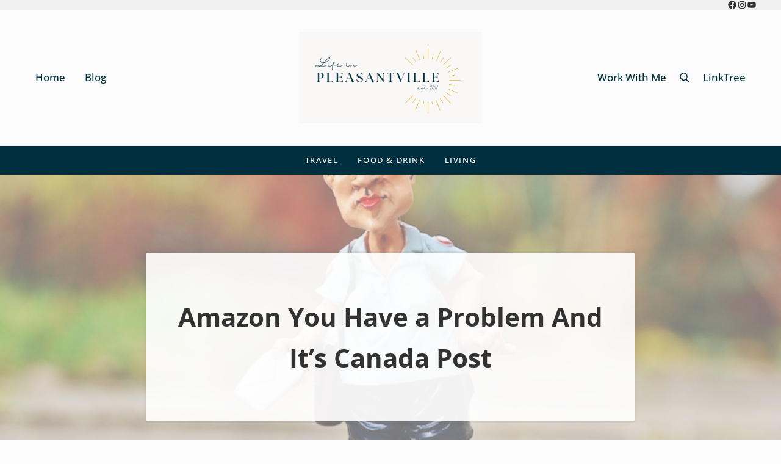

--- FILE ---
content_type: text/html; charset=UTF-8
request_url: https://www.lifeinpleasantville.com/canada-post-attempted-delivery/
body_size: 48523
content:
<!DOCTYPE html>
<html lang="en-US">
<head >
<meta charset="UTF-8" />
<meta name="viewport" content="width=device-width, initial-scale=1" />
<script data-grow-initializer="">!(function(){window.growMe||((window.growMe=function(e){window.growMe._.push(e);}),(window.growMe._=[]));var e=document.createElement("script");(e.type="text/javascript"),(e.src="https://faves.grow.me/main.js"),(e.defer=!0),e.setAttribute("data-grow-faves-site-id","U2l0ZToyNjg1NGRjOS05ZGVjLTRmNjMtYjYzOS1hZDE3N2ZkYzhkNWE=");var t=document.getElementsByTagName("script")[0];t.parentNode.insertBefore(e,t);})();</script><meta name='robots' content='index, follow, max-image-preview:large, max-snippet:-1, max-video-preview:-1' />

			<style type="text/css">
				.slide-excerpt { width: 50%; }
				.slide-excerpt { bottom: 0; }
				.slide-excerpt { right: 0; }
				.flexslider { max-width: 920px; max-height: 400px; }
				.slide-image { max-height: 400px; }
			</style>
			<style type="text/css">
				@media only screen
				and (min-device-width : 320px)
				and (max-device-width : 480px) {
					.slide-excerpt { display: none !important; }
				}
			</style> 
	<!-- This site is optimized with the Yoast SEO plugin v26.8 - https://yoast.com/product/yoast-seo-wordpress/ -->
	<title>Canada Post Attempted Delivery is a Not An Attempt At All</title>
	<meta name="description" content="Have you received a Canada Post Attempted Delivery notice knowing full well that no attempt has been made at all? Take heart, you&#039;re not alone." />
	<link rel="canonical" href="https://www.lifeinpleasantville.com/canada-post-attempted-delivery/" />
	<meta property="og:locale" content="en_US" />
	<meta property="og:type" content="article" />
	<meta property="og:title" content="Canada Post Attempted Delivery is a Not An Attempt At All" />
	<meta property="og:description" content="Have you received a Canada Post Attempted Delivery notice knowing full well that no attempt has been made at all? Take heart, you&#039;re not alone." />
	<meta property="og:url" content="https://www.lifeinpleasantville.com/canada-post-attempted-delivery/" />
	<meta property="og:site_name" content="Life In Pleasantville" />
	<meta property="article:publisher" content="https://www.facebook.com/lifeinpleasantville/" />
	<meta property="article:author" content="https://www.facebook.com/lifeinpleasantville" />
	<meta property="article:published_time" content="2017-10-26T16:55:19+00:00" />
	<meta property="article:modified_time" content="2023-05-29T14:25:48+00:00" />
	<meta property="og:image" content="https://www.lifeinpleasantville.com/wp-content/uploads/2017/10/mailwoman-1124345_1280.jpg" />
	<meta property="og:image:width" content="750" />
	<meta property="og:image:height" content="499" />
	<meta property="og:image:type" content="image/jpeg" />
	<meta name="author" content="Candace Sampson" />
	<meta name="twitter:card" content="summary_large_image" />
	<meta name="twitter:label1" content="Written by" />
	<meta name="twitter:data1" content="Candace Sampson" />
	<meta name="twitter:label2" content="Est. reading time" />
	<meta name="twitter:data2" content="4 minutes" />
	<script type="application/ld+json" class="yoast-schema-graph">{"@context":"https://schema.org","@graph":[{"@type":"Article","@id":"https://www.lifeinpleasantville.com/canada-post-attempted-delivery/#article","isPartOf":{"@id":"https://www.lifeinpleasantville.com/canada-post-attempted-delivery/"},"author":{"name":"Candace Sampson","@id":"https://www.lifeinpleasantville.com/#/schema/person/8492aa687e93fe3bae5996c7b9d5097f"},"headline":"Amazon You Have a Problem And It&#8217;s Canada Post","datePublished":"2017-10-26T16:55:19+00:00","dateModified":"2023-05-29T14:25:48+00:00","mainEntityOfPage":{"@id":"https://www.lifeinpleasantville.com/canada-post-attempted-delivery/"},"wordCount":752,"publisher":{"@id":"https://www.lifeinpleasantville.com/#organization"},"image":{"@id":"https://www.lifeinpleasantville.com/canada-post-attempted-delivery/#primaryimage"},"thumbnailUrl":"https://www.lifeinpleasantville.com/wp-content/uploads/2017/10/mailwoman-1124345_1280.jpg","keywords":["Amazon","amazon subscribe and save","Canada post attempting delivery","Canada Post not delivering","shipping goods"],"articleSection":["Hot Topics","Living"],"inLanguage":"en-US"},{"@type":"WebPage","@id":"https://www.lifeinpleasantville.com/canada-post-attempted-delivery/","url":"https://www.lifeinpleasantville.com/canada-post-attempted-delivery/","name":"Canada Post Attempted Delivery is a Not An Attempt At All","isPartOf":{"@id":"https://www.lifeinpleasantville.com/#website"},"primaryImageOfPage":{"@id":"https://www.lifeinpleasantville.com/canada-post-attempted-delivery/#primaryimage"},"image":{"@id":"https://www.lifeinpleasantville.com/canada-post-attempted-delivery/#primaryimage"},"thumbnailUrl":"https://www.lifeinpleasantville.com/wp-content/uploads/2017/10/mailwoman-1124345_1280.jpg","datePublished":"2017-10-26T16:55:19+00:00","dateModified":"2023-05-29T14:25:48+00:00","description":"Have you received a Canada Post Attempted Delivery notice knowing full well that no attempt has been made at all? Take heart, you're not alone.","breadcrumb":{"@id":"https://www.lifeinpleasantville.com/canada-post-attempted-delivery/#breadcrumb"},"inLanguage":"en-US","potentialAction":[{"@type":"ReadAction","target":["https://www.lifeinpleasantville.com/canada-post-attempted-delivery/"]}]},{"@type":"ImageObject","inLanguage":"en-US","@id":"https://www.lifeinpleasantville.com/canada-post-attempted-delivery/#primaryimage","url":"https://www.lifeinpleasantville.com/wp-content/uploads/2017/10/mailwoman-1124345_1280.jpg","contentUrl":"https://www.lifeinpleasantville.com/wp-content/uploads/2017/10/mailwoman-1124345_1280.jpg","width":750,"height":499},{"@type":"BreadcrumbList","@id":"https://www.lifeinpleasantville.com/canada-post-attempted-delivery/#breadcrumb","itemListElement":[{"@type":"ListItem","position":1,"name":"Home","item":"https://www.lifeinpleasantville.com/"},{"@type":"ListItem","position":2,"name":"Amazon You Have a Problem And It&#8217;s Canada Post"}]},{"@type":"WebSite","@id":"https://www.lifeinpleasantville.com/#website","url":"https://www.lifeinpleasantville.com/","name":"Life In Pleasantville","description":"Food, Travel, Life","publisher":{"@id":"https://www.lifeinpleasantville.com/#organization"},"potentialAction":[{"@type":"SearchAction","target":{"@type":"EntryPoint","urlTemplate":"https://www.lifeinpleasantville.com/?s={search_term_string}"},"query-input":{"@type":"PropertyValueSpecification","valueRequired":true,"valueName":"search_term_string"}}],"inLanguage":"en-US"},{"@type":"Organization","@id":"https://www.lifeinpleasantville.com/#organization","name":"Life In Pleasantville","url":"https://www.lifeinpleasantville.com/","logo":{"@type":"ImageObject","inLanguage":"en-US","@id":"https://www.lifeinpleasantville.com/#/schema/logo/image/","url":"https://www.lifeinpleasantville.com/wp-content/uploads/2019/07/ACS_0104.png","contentUrl":"https://www.lifeinpleasantville.com/wp-content/uploads/2019/07/ACS_0104.png","width":400,"height":499,"caption":"Life In Pleasantville"},"image":{"@id":"https://www.lifeinpleasantville.com/#/schema/logo/image/"},"sameAs":["https://www.facebook.com/lifeinpleasantville/","https://www.instagram.com/candace_said/","https://www.tiktok.com/@candacesaid","https://www.threads.com/@candace_said","https://ca.pinterest.com/candacesaid/"]},{"@type":"Person","@id":"https://www.lifeinpleasantville.com/#/schema/person/8492aa687e93fe3bae5996c7b9d5097f","name":"Candace Sampson","description":"Candace Sampson is the founder of Life in Pleasantville and the host of What She Said, Canada’s longest-running women’s talk show turned podcast. A trusted voice in Canadian lifestyle and travel media for over a decade, Candace blends storytelling with sharp insight to connect with women on everything from solo travel to social issues. She’s also the creator of Girl Trips, a women-focused retreat and travel brand. Find her on Instagram @candace_said @whatshesaidtalk and @girltrips.ca","sameAs":["https://www.lifeinpleasantville.com/about-candace/","https://www.facebook.com/lifeinpleasantville","https://www.instagram.com/candace_said/","https://ca.pinterest.com/candacesaid/"],"url":"https://www.lifeinpleasantville.com/author/candace/"}]}</script>
	<!-- / Yoast SEO plugin. -->


<link rel='dns-prefetch' href='//www.lifeinpleasantville.com' />
<link rel='dns-prefetch' href='//scripts.mediavine.com' />
<link rel='dns-prefetch' href='//www.googletagmanager.com' />
<link rel="alternate" type="application/rss+xml" title="Life In Pleasantville &raquo; Feed" href="https://www.lifeinpleasantville.com/feed/" />
<link rel="alternate" type="application/rss+xml" title="Life In Pleasantville &raquo; Comments Feed" href="https://www.lifeinpleasantville.com/comments/feed/" />
<link rel="preload" class="mai-preload" href="https://www.lifeinpleasantville.com/wp-content/fonts/open-sans/memtYaGs126MiZpBA-UFUIcVXSCEkx2cmqvXlWqWuU6F.woff2" as="font" type="font/woff2" crossorigin />
<link rel="preload" class="mai-preload" href="https://www.lifeinpleasantville.com/wp-content/fonts/open-sans/memvYaGs126MiZpBA-UvWbX2vVnXBbObj2OVTS-muw.woff2" as="font" type="font/woff2" crossorigin />
<link rel="preload" class="mai-preload" href="https://www.lifeinpleasantville.com/wp-content/fonts/lato/S6u9w4BMUTPHh6UVSwiPGQ.woff2" as="font" type="font/woff2" crossorigin />
<link rel="alternate" type="application/rss+xml" title="Life In Pleasantville &raquo; Amazon You Have a Problem And It&#8217;s Canada Post Comments Feed" href="https://www.lifeinpleasantville.com/canada-post-attempted-delivery/feed/" />
<link rel="alternate" title="oEmbed (JSON)" type="application/json+oembed" href="https://www.lifeinpleasantville.com/wp-json/oembed/1.0/embed?url=https%3A%2F%2Fwww.lifeinpleasantville.com%2Fcanada-post-attempted-delivery%2F" />
<link rel="alternate" title="oEmbed (XML)" type="text/xml+oembed" href="https://www.lifeinpleasantville.com/wp-json/oembed/1.0/embed?url=https%3A%2F%2Fwww.lifeinpleasantville.com%2Fcanada-post-attempted-delivery%2F&#038;format=xml" />
<script>(()=>{"use strict";const e=[400,500,600,700,800,900],t=e=>`wprm-min-${e}`,n=e=>`wprm-max-${e}`,s=new Set,o="ResizeObserver"in window,r=o?new ResizeObserver((e=>{for(const t of e)c(t.target)})):null,i=.5/(window.devicePixelRatio||1);function c(s){const o=s.getBoundingClientRect().width||0;for(let r=0;r<e.length;r++){const c=e[r],a=o<=c+i;o>c+i?s.classList.add(t(c)):s.classList.remove(t(c)),a?s.classList.add(n(c)):s.classList.remove(n(c))}}function a(e){s.has(e)||(s.add(e),r&&r.observe(e),c(e))}!function(e=document){e.querySelectorAll(".wprm-recipe").forEach(a)}();if(new MutationObserver((e=>{for(const t of e)for(const e of t.addedNodes)e instanceof Element&&(e.matches?.(".wprm-recipe")&&a(e),e.querySelectorAll?.(".wprm-recipe").forEach(a))})).observe(document.documentElement,{childList:!0,subtree:!0}),!o){let e=0;addEventListener("resize",(()=>{e&&cancelAnimationFrame(e),e=requestAnimationFrame((()=>s.forEach(c)))}),{passive:!0})}})();</script>		<!-- This site uses the Google Analytics by MonsterInsights plugin v9.11.1 - Using Analytics tracking - https://www.monsterinsights.com/ -->
							<script src="//www.googletagmanager.com/gtag/js?id=G-PG21V28173"  data-cfasync="false" data-wpfc-render="false" type="text/javascript" async></script>
			<script data-cfasync="false" data-wpfc-render="false" type="text/javascript">
				var mi_version = '9.11.1';
				var mi_track_user = true;
				var mi_no_track_reason = '';
								var MonsterInsightsDefaultLocations = {"page_location":"https:\/\/www.lifeinpleasantville.com\/canada-post-attempted-delivery\/"};
								if ( typeof MonsterInsightsPrivacyGuardFilter === 'function' ) {
					var MonsterInsightsLocations = (typeof MonsterInsightsExcludeQuery === 'object') ? MonsterInsightsPrivacyGuardFilter( MonsterInsightsExcludeQuery ) : MonsterInsightsPrivacyGuardFilter( MonsterInsightsDefaultLocations );
				} else {
					var MonsterInsightsLocations = (typeof MonsterInsightsExcludeQuery === 'object') ? MonsterInsightsExcludeQuery : MonsterInsightsDefaultLocations;
				}

								var disableStrs = [
										'ga-disable-G-PG21V28173',
									];

				/* Function to detect opted out users */
				function __gtagTrackerIsOptedOut() {
					for (var index = 0; index < disableStrs.length; index++) {
						if (document.cookie.indexOf(disableStrs[index] + '=true') > -1) {
							return true;
						}
					}

					return false;
				}

				/* Disable tracking if the opt-out cookie exists. */
				if (__gtagTrackerIsOptedOut()) {
					for (var index = 0; index < disableStrs.length; index++) {
						window[disableStrs[index]] = true;
					}
				}

				/* Opt-out function */
				function __gtagTrackerOptout() {
					for (var index = 0; index < disableStrs.length; index++) {
						document.cookie = disableStrs[index] + '=true; expires=Thu, 31 Dec 2099 23:59:59 UTC; path=/';
						window[disableStrs[index]] = true;
					}
				}

				if ('undefined' === typeof gaOptout) {
					function gaOptout() {
						__gtagTrackerOptout();
					}
				}
								window.dataLayer = window.dataLayer || [];

				window.MonsterInsightsDualTracker = {
					helpers: {},
					trackers: {},
				};
				if (mi_track_user) {
					function __gtagDataLayer() {
						dataLayer.push(arguments);
					}

					function __gtagTracker(type, name, parameters) {
						if (!parameters) {
							parameters = {};
						}

						if (parameters.send_to) {
							__gtagDataLayer.apply(null, arguments);
							return;
						}

						if (type === 'event') {
														parameters.send_to = monsterinsights_frontend.v4_id;
							var hookName = name;
							if (typeof parameters['event_category'] !== 'undefined') {
								hookName = parameters['event_category'] + ':' + name;
							}

							if (typeof MonsterInsightsDualTracker.trackers[hookName] !== 'undefined') {
								MonsterInsightsDualTracker.trackers[hookName](parameters);
							} else {
								__gtagDataLayer('event', name, parameters);
							}
							
						} else {
							__gtagDataLayer.apply(null, arguments);
						}
					}

					__gtagTracker('js', new Date());
					__gtagTracker('set', {
						'developer_id.dZGIzZG': true,
											});
					if ( MonsterInsightsLocations.page_location ) {
						__gtagTracker('set', MonsterInsightsLocations);
					}
										__gtagTracker('config', 'G-PG21V28173', {"forceSSL":"true"} );
										window.gtag = __gtagTracker;										(function () {
						/* https://developers.google.com/analytics/devguides/collection/analyticsjs/ */
						/* ga and __gaTracker compatibility shim. */
						var noopfn = function () {
							return null;
						};
						var newtracker = function () {
							return new Tracker();
						};
						var Tracker = function () {
							return null;
						};
						var p = Tracker.prototype;
						p.get = noopfn;
						p.set = noopfn;
						p.send = function () {
							var args = Array.prototype.slice.call(arguments);
							args.unshift('send');
							__gaTracker.apply(null, args);
						};
						var __gaTracker = function () {
							var len = arguments.length;
							if (len === 0) {
								return;
							}
							var f = arguments[len - 1];
							if (typeof f !== 'object' || f === null || typeof f.hitCallback !== 'function') {
								if ('send' === arguments[0]) {
									var hitConverted, hitObject = false, action;
									if ('event' === arguments[1]) {
										if ('undefined' !== typeof arguments[3]) {
											hitObject = {
												'eventAction': arguments[3],
												'eventCategory': arguments[2],
												'eventLabel': arguments[4],
												'value': arguments[5] ? arguments[5] : 1,
											}
										}
									}
									if ('pageview' === arguments[1]) {
										if ('undefined' !== typeof arguments[2]) {
											hitObject = {
												'eventAction': 'page_view',
												'page_path': arguments[2],
											}
										}
									}
									if (typeof arguments[2] === 'object') {
										hitObject = arguments[2];
									}
									if (typeof arguments[5] === 'object') {
										Object.assign(hitObject, arguments[5]);
									}
									if ('undefined' !== typeof arguments[1].hitType) {
										hitObject = arguments[1];
										if ('pageview' === hitObject.hitType) {
											hitObject.eventAction = 'page_view';
										}
									}
									if (hitObject) {
										action = 'timing' === arguments[1].hitType ? 'timing_complete' : hitObject.eventAction;
										hitConverted = mapArgs(hitObject);
										__gtagTracker('event', action, hitConverted);
									}
								}
								return;
							}

							function mapArgs(args) {
								var arg, hit = {};
								var gaMap = {
									'eventCategory': 'event_category',
									'eventAction': 'event_action',
									'eventLabel': 'event_label',
									'eventValue': 'event_value',
									'nonInteraction': 'non_interaction',
									'timingCategory': 'event_category',
									'timingVar': 'name',
									'timingValue': 'value',
									'timingLabel': 'event_label',
									'page': 'page_path',
									'location': 'page_location',
									'title': 'page_title',
									'referrer' : 'page_referrer',
								};
								for (arg in args) {
																		if (!(!args.hasOwnProperty(arg) || !gaMap.hasOwnProperty(arg))) {
										hit[gaMap[arg]] = args[arg];
									} else {
										hit[arg] = args[arg];
									}
								}
								return hit;
							}

							try {
								f.hitCallback();
							} catch (ex) {
							}
						};
						__gaTracker.create = newtracker;
						__gaTracker.getByName = newtracker;
						__gaTracker.getAll = function () {
							return [];
						};
						__gaTracker.remove = noopfn;
						__gaTracker.loaded = true;
						window['__gaTracker'] = __gaTracker;
					})();
									} else {
										console.log("");
					(function () {
						function __gtagTracker() {
							return null;
						}

						window['__gtagTracker'] = __gtagTracker;
						window['gtag'] = __gtagTracker;
					})();
									}
			</script>
							<!-- / Google Analytics by MonsterInsights -->
		<style id='wp-img-auto-sizes-contain-inline-css' type='text/css'>
img:is([sizes=auto i],[sizes^="auto," i]){contain-intrinsic-size:3000px 1500px}
/*# sourceURL=wp-img-auto-sizes-contain-inline-css */
</style>
<style id='wp-block-library-inline-css' type='text/css'>
:root{--wp-block-synced-color:#7a00df;--wp-block-synced-color--rgb:122,0,223;--wp-bound-block-color:var(--wp-block-synced-color);--wp-editor-canvas-background:#ddd;--wp-admin-theme-color:#007cba;--wp-admin-theme-color--rgb:0,124,186;--wp-admin-theme-color-darker-10:#006ba1;--wp-admin-theme-color-darker-10--rgb:0,107,160.5;--wp-admin-theme-color-darker-20:#005a87;--wp-admin-theme-color-darker-20--rgb:0,90,135;--wp-admin-border-width-focus:2px}@media (min-resolution:192dpi){:root{--wp-admin-border-width-focus:1.5px}}.wp-element-button{cursor:pointer}:root .has-very-light-gray-background-color{background-color:#eee}:root .has-very-dark-gray-background-color{background-color:#313131}:root .has-very-light-gray-color{color:#eee}:root .has-very-dark-gray-color{color:#313131}:root .has-vivid-green-cyan-to-vivid-cyan-blue-gradient-background{background:linear-gradient(135deg,#00d084,#0693e3)}:root .has-purple-crush-gradient-background{background:linear-gradient(135deg,#34e2e4,#4721fb 50%,#ab1dfe)}:root .has-hazy-dawn-gradient-background{background:linear-gradient(135deg,#faaca8,#dad0ec)}:root .has-subdued-olive-gradient-background{background:linear-gradient(135deg,#fafae1,#67a671)}:root .has-atomic-cream-gradient-background{background:linear-gradient(135deg,#fdd79a,#004a59)}:root .has-nightshade-gradient-background{background:linear-gradient(135deg,#330968,#31cdcf)}:root .has-midnight-gradient-background{background:linear-gradient(135deg,#020381,#2874fc)}:root{--wp--preset--font-size--normal:16px;--wp--preset--font-size--huge:42px}.has-regular-font-size{font-size:1em}.has-larger-font-size{font-size:2.625em}.has-normal-font-size{font-size:var(--wp--preset--font-size--normal)}.has-huge-font-size{font-size:var(--wp--preset--font-size--huge)}.has-text-align-center{text-align:center}.has-text-align-left{text-align:left}.has-text-align-right{text-align:right}.has-fit-text{white-space:nowrap!important}#end-resizable-editor-section{display:none}.aligncenter{clear:both}.items-justified-left{justify-content:flex-start}.items-justified-center{justify-content:center}.items-justified-right{justify-content:flex-end}.items-justified-space-between{justify-content:space-between}.screen-reader-text{border:0;clip-path:inset(50%);height:1px;margin:-1px;overflow:hidden;padding:0;position:absolute;width:1px;word-wrap:normal!important}.screen-reader-text:focus{background-color:#ddd;clip-path:none;color:#444;display:block;font-size:1em;height:auto;left:5px;line-height:normal;padding:15px 23px 14px;text-decoration:none;top:5px;width:auto;z-index:100000}html :where(.has-border-color){border-style:solid}html :where([style*=border-top-color]){border-top-style:solid}html :where([style*=border-right-color]){border-right-style:solid}html :where([style*=border-bottom-color]){border-bottom-style:solid}html :where([style*=border-left-color]){border-left-style:solid}html :where([style*=border-width]){border-style:solid}html :where([style*=border-top-width]){border-top-style:solid}html :where([style*=border-right-width]){border-right-style:solid}html :where([style*=border-bottom-width]){border-bottom-style:solid}html :where([style*=border-left-width]){border-left-style:solid}html :where(img[class*=wp-image-]){height:auto;max-width:100%}:where(figure){margin:0 0 1em}html :where(.is-position-sticky){--wp-admin--admin-bar--position-offset:var(--wp-admin--admin-bar--height,0px)}@media screen and (max-width:600px){html :where(.is-position-sticky){--wp-admin--admin-bar--position-offset:0px}}

/*# sourceURL=wp-block-library-inline-css */
</style><style id='wp-block-heading-inline-css' type='text/css'>
h1:where(.wp-block-heading).has-background,h2:where(.wp-block-heading).has-background,h3:where(.wp-block-heading).has-background,h4:where(.wp-block-heading).has-background,h5:where(.wp-block-heading).has-background,h6:where(.wp-block-heading).has-background{padding:1.25em 2.375em}h1.has-text-align-left[style*=writing-mode]:where([style*=vertical-lr]),h1.has-text-align-right[style*=writing-mode]:where([style*=vertical-rl]),h2.has-text-align-left[style*=writing-mode]:where([style*=vertical-lr]),h2.has-text-align-right[style*=writing-mode]:where([style*=vertical-rl]),h3.has-text-align-left[style*=writing-mode]:where([style*=vertical-lr]),h3.has-text-align-right[style*=writing-mode]:where([style*=vertical-rl]),h4.has-text-align-left[style*=writing-mode]:where([style*=vertical-lr]),h4.has-text-align-right[style*=writing-mode]:where([style*=vertical-rl]),h5.has-text-align-left[style*=writing-mode]:where([style*=vertical-lr]),h5.has-text-align-right[style*=writing-mode]:where([style*=vertical-rl]),h6.has-text-align-left[style*=writing-mode]:where([style*=vertical-lr]),h6.has-text-align-right[style*=writing-mode]:where([style*=vertical-rl]){rotate:180deg}
/*# sourceURL=https://www.lifeinpleasantville.com/wp-includes/blocks/heading/style.min.css */
</style>
<style id='wp-block-group-inline-css' type='text/css'>
.wp-block-group{box-sizing:border-box}:where(.wp-block-group.wp-block-group-is-layout-constrained){position:relative}
/*# sourceURL=https://www.lifeinpleasantville.com/wp-includes/blocks/group/style.min.css */
</style>
<style id='wp-block-group-theme-inline-css' type='text/css'>
:where(.wp-block-group.has-background){padding:1.25em 2.375em}
/*# sourceURL=https://www.lifeinpleasantville.com/wp-includes/blocks/group/theme.min.css */
</style>
<style id='wp-block-paragraph-inline-css' type='text/css'>
.is-small-text{font-size:.875em}.is-regular-text{font-size:1em}.is-large-text{font-size:2.25em}.is-larger-text{font-size:3em}.has-drop-cap:not(:focus):first-letter{float:left;font-size:8.4em;font-style:normal;font-weight:100;line-height:.68;margin:.05em .1em 0 0;text-transform:uppercase}body.rtl .has-drop-cap:not(:focus):first-letter{float:none;margin-left:.1em}p.has-drop-cap.has-background{overflow:hidden}:root :where(p.has-background){padding:1.25em 2.375em}:where(p.has-text-color:not(.has-link-color)) a{color:inherit}p.has-text-align-left[style*="writing-mode:vertical-lr"],p.has-text-align-right[style*="writing-mode:vertical-rl"]{rotate:180deg}
/*# sourceURL=https://www.lifeinpleasantville.com/wp-includes/blocks/paragraph/style.min.css */
</style>
<style id='wp-block-quote-inline-css' type='text/css'>
.wp-block-quote{box-sizing:border-box;overflow-wrap:break-word}.wp-block-quote.is-large:where(:not(.is-style-plain)),.wp-block-quote.is-style-large:where(:not(.is-style-plain)){margin-bottom:1em;padding:0 1em}.wp-block-quote.is-large:where(:not(.is-style-plain)) p,.wp-block-quote.is-style-large:where(:not(.is-style-plain)) p{font-size:1.5em;font-style:italic;line-height:1.6}.wp-block-quote.is-large:where(:not(.is-style-plain)) cite,.wp-block-quote.is-large:where(:not(.is-style-plain)) footer,.wp-block-quote.is-style-large:where(:not(.is-style-plain)) cite,.wp-block-quote.is-style-large:where(:not(.is-style-plain)) footer{font-size:1.125em;text-align:right}.wp-block-quote>cite{display:block}
/*# sourceURL=https://www.lifeinpleasantville.com/wp-includes/blocks/quote/style.min.css */
</style>
<style id='wp-block-quote-theme-inline-css' type='text/css'>
.wp-block-quote{border-left:.25em solid;margin:0 0 1.75em;padding-left:1em}.wp-block-quote cite,.wp-block-quote footer{color:currentColor;font-size:.8125em;font-style:normal;position:relative}.wp-block-quote:where(.has-text-align-right){border-left:none;border-right:.25em solid;padding-left:0;padding-right:1em}.wp-block-quote:where(.has-text-align-center){border:none;padding-left:0}.wp-block-quote.is-large,.wp-block-quote.is-style-large,.wp-block-quote:where(.is-style-plain){border:none}
/*# sourceURL=https://www.lifeinpleasantville.com/wp-includes/blocks/quote/theme.min.css */
</style>
<style id='wp-block-social-links-inline-css' type='text/css'>
.wp-block-social-links{background:none;box-sizing:border-box;margin-left:0;padding-left:0;padding-right:0;text-indent:0}.wp-block-social-links .wp-social-link a,.wp-block-social-links .wp-social-link a:hover{border-bottom:0;box-shadow:none;text-decoration:none}.wp-block-social-links .wp-social-link svg{height:1em;width:1em}.wp-block-social-links .wp-social-link span:not(.screen-reader-text){font-size:.65em;margin-left:.5em;margin-right:.5em}.wp-block-social-links.has-small-icon-size{font-size:16px}.wp-block-social-links,.wp-block-social-links.has-normal-icon-size{font-size:24px}.wp-block-social-links.has-large-icon-size{font-size:36px}.wp-block-social-links.has-huge-icon-size{font-size:48px}.wp-block-social-links.aligncenter{display:flex;justify-content:center}.wp-block-social-links.alignright{justify-content:flex-end}.wp-block-social-link{border-radius:9999px;display:block}@media not (prefers-reduced-motion){.wp-block-social-link{transition:transform .1s ease}}.wp-block-social-link{height:auto}.wp-block-social-link a{align-items:center;display:flex;line-height:0}.wp-block-social-link:hover{transform:scale(1.1)}.wp-block-social-links .wp-block-social-link.wp-social-link{display:inline-block;margin:0;padding:0}.wp-block-social-links .wp-block-social-link.wp-social-link .wp-block-social-link-anchor,.wp-block-social-links .wp-block-social-link.wp-social-link .wp-block-social-link-anchor svg,.wp-block-social-links .wp-block-social-link.wp-social-link .wp-block-social-link-anchor:active,.wp-block-social-links .wp-block-social-link.wp-social-link .wp-block-social-link-anchor:hover,.wp-block-social-links .wp-block-social-link.wp-social-link .wp-block-social-link-anchor:visited{color:currentColor;fill:currentColor}:where(.wp-block-social-links:not(.is-style-logos-only)) .wp-social-link{background-color:#f0f0f0;color:#444}:where(.wp-block-social-links:not(.is-style-logos-only)) .wp-social-link-amazon{background-color:#f90;color:#fff}:where(.wp-block-social-links:not(.is-style-logos-only)) .wp-social-link-bandcamp{background-color:#1ea0c3;color:#fff}:where(.wp-block-social-links:not(.is-style-logos-only)) .wp-social-link-behance{background-color:#0757fe;color:#fff}:where(.wp-block-social-links:not(.is-style-logos-only)) .wp-social-link-bluesky{background-color:#0a7aff;color:#fff}:where(.wp-block-social-links:not(.is-style-logos-only)) .wp-social-link-codepen{background-color:#1e1f26;color:#fff}:where(.wp-block-social-links:not(.is-style-logos-only)) .wp-social-link-deviantart{background-color:#02e49b;color:#fff}:where(.wp-block-social-links:not(.is-style-logos-only)) .wp-social-link-discord{background-color:#5865f2;color:#fff}:where(.wp-block-social-links:not(.is-style-logos-only)) .wp-social-link-dribbble{background-color:#e94c89;color:#fff}:where(.wp-block-social-links:not(.is-style-logos-only)) .wp-social-link-dropbox{background-color:#4280ff;color:#fff}:where(.wp-block-social-links:not(.is-style-logos-only)) .wp-social-link-etsy{background-color:#f45800;color:#fff}:where(.wp-block-social-links:not(.is-style-logos-only)) .wp-social-link-facebook{background-color:#0866ff;color:#fff}:where(.wp-block-social-links:not(.is-style-logos-only)) .wp-social-link-fivehundredpx{background-color:#000;color:#fff}:where(.wp-block-social-links:not(.is-style-logos-only)) .wp-social-link-flickr{background-color:#0461dd;color:#fff}:where(.wp-block-social-links:not(.is-style-logos-only)) .wp-social-link-foursquare{background-color:#e65678;color:#fff}:where(.wp-block-social-links:not(.is-style-logos-only)) .wp-social-link-github{background-color:#24292d;color:#fff}:where(.wp-block-social-links:not(.is-style-logos-only)) .wp-social-link-goodreads{background-color:#eceadd;color:#382110}:where(.wp-block-social-links:not(.is-style-logos-only)) .wp-social-link-google{background-color:#ea4434;color:#fff}:where(.wp-block-social-links:not(.is-style-logos-only)) .wp-social-link-gravatar{background-color:#1d4fc4;color:#fff}:where(.wp-block-social-links:not(.is-style-logos-only)) .wp-social-link-instagram{background-color:#f00075;color:#fff}:where(.wp-block-social-links:not(.is-style-logos-only)) .wp-social-link-lastfm{background-color:#e21b24;color:#fff}:where(.wp-block-social-links:not(.is-style-logos-only)) .wp-social-link-linkedin{background-color:#0d66c2;color:#fff}:where(.wp-block-social-links:not(.is-style-logos-only)) .wp-social-link-mastodon{background-color:#3288d4;color:#fff}:where(.wp-block-social-links:not(.is-style-logos-only)) .wp-social-link-medium{background-color:#000;color:#fff}:where(.wp-block-social-links:not(.is-style-logos-only)) .wp-social-link-meetup{background-color:#f6405f;color:#fff}:where(.wp-block-social-links:not(.is-style-logos-only)) .wp-social-link-patreon{background-color:#000;color:#fff}:where(.wp-block-social-links:not(.is-style-logos-only)) .wp-social-link-pinterest{background-color:#e60122;color:#fff}:where(.wp-block-social-links:not(.is-style-logos-only)) .wp-social-link-pocket{background-color:#ef4155;color:#fff}:where(.wp-block-social-links:not(.is-style-logos-only)) .wp-social-link-reddit{background-color:#ff4500;color:#fff}:where(.wp-block-social-links:not(.is-style-logos-only)) .wp-social-link-skype{background-color:#0478d7;color:#fff}:where(.wp-block-social-links:not(.is-style-logos-only)) .wp-social-link-snapchat{background-color:#fefc00;color:#fff;stroke:#000}:where(.wp-block-social-links:not(.is-style-logos-only)) .wp-social-link-soundcloud{background-color:#ff5600;color:#fff}:where(.wp-block-social-links:not(.is-style-logos-only)) .wp-social-link-spotify{background-color:#1bd760;color:#fff}:where(.wp-block-social-links:not(.is-style-logos-only)) .wp-social-link-telegram{background-color:#2aabee;color:#fff}:where(.wp-block-social-links:not(.is-style-logos-only)) .wp-social-link-threads{background-color:#000;color:#fff}:where(.wp-block-social-links:not(.is-style-logos-only)) .wp-social-link-tiktok{background-color:#000;color:#fff}:where(.wp-block-social-links:not(.is-style-logos-only)) .wp-social-link-tumblr{background-color:#011835;color:#fff}:where(.wp-block-social-links:not(.is-style-logos-only)) .wp-social-link-twitch{background-color:#6440a4;color:#fff}:where(.wp-block-social-links:not(.is-style-logos-only)) .wp-social-link-twitter{background-color:#1da1f2;color:#fff}:where(.wp-block-social-links:not(.is-style-logos-only)) .wp-social-link-vimeo{background-color:#1eb7ea;color:#fff}:where(.wp-block-social-links:not(.is-style-logos-only)) .wp-social-link-vk{background-color:#4680c2;color:#fff}:where(.wp-block-social-links:not(.is-style-logos-only)) .wp-social-link-wordpress{background-color:#3499cd;color:#fff}:where(.wp-block-social-links:not(.is-style-logos-only)) .wp-social-link-whatsapp{background-color:#25d366;color:#fff}:where(.wp-block-social-links:not(.is-style-logos-only)) .wp-social-link-x{background-color:#000;color:#fff}:where(.wp-block-social-links:not(.is-style-logos-only)) .wp-social-link-yelp{background-color:#d32422;color:#fff}:where(.wp-block-social-links:not(.is-style-logos-only)) .wp-social-link-youtube{background-color:red;color:#fff}:where(.wp-block-social-links.is-style-logos-only) .wp-social-link{background:none}:where(.wp-block-social-links.is-style-logos-only) .wp-social-link svg{height:1.25em;width:1.25em}:where(.wp-block-social-links.is-style-logos-only) .wp-social-link-amazon{color:#f90}:where(.wp-block-social-links.is-style-logos-only) .wp-social-link-bandcamp{color:#1ea0c3}:where(.wp-block-social-links.is-style-logos-only) .wp-social-link-behance{color:#0757fe}:where(.wp-block-social-links.is-style-logos-only) .wp-social-link-bluesky{color:#0a7aff}:where(.wp-block-social-links.is-style-logos-only) .wp-social-link-codepen{color:#1e1f26}:where(.wp-block-social-links.is-style-logos-only) .wp-social-link-deviantart{color:#02e49b}:where(.wp-block-social-links.is-style-logos-only) .wp-social-link-discord{color:#5865f2}:where(.wp-block-social-links.is-style-logos-only) .wp-social-link-dribbble{color:#e94c89}:where(.wp-block-social-links.is-style-logos-only) .wp-social-link-dropbox{color:#4280ff}:where(.wp-block-social-links.is-style-logos-only) .wp-social-link-etsy{color:#f45800}:where(.wp-block-social-links.is-style-logos-only) .wp-social-link-facebook{color:#0866ff}:where(.wp-block-social-links.is-style-logos-only) .wp-social-link-fivehundredpx{color:#000}:where(.wp-block-social-links.is-style-logos-only) .wp-social-link-flickr{color:#0461dd}:where(.wp-block-social-links.is-style-logos-only) .wp-social-link-foursquare{color:#e65678}:where(.wp-block-social-links.is-style-logos-only) .wp-social-link-github{color:#24292d}:where(.wp-block-social-links.is-style-logos-only) .wp-social-link-goodreads{color:#382110}:where(.wp-block-social-links.is-style-logos-only) .wp-social-link-google{color:#ea4434}:where(.wp-block-social-links.is-style-logos-only) .wp-social-link-gravatar{color:#1d4fc4}:where(.wp-block-social-links.is-style-logos-only) .wp-social-link-instagram{color:#f00075}:where(.wp-block-social-links.is-style-logos-only) .wp-social-link-lastfm{color:#e21b24}:where(.wp-block-social-links.is-style-logos-only) .wp-social-link-linkedin{color:#0d66c2}:where(.wp-block-social-links.is-style-logos-only) .wp-social-link-mastodon{color:#3288d4}:where(.wp-block-social-links.is-style-logos-only) .wp-social-link-medium{color:#000}:where(.wp-block-social-links.is-style-logos-only) .wp-social-link-meetup{color:#f6405f}:where(.wp-block-social-links.is-style-logos-only) .wp-social-link-patreon{color:#000}:where(.wp-block-social-links.is-style-logos-only) .wp-social-link-pinterest{color:#e60122}:where(.wp-block-social-links.is-style-logos-only) .wp-social-link-pocket{color:#ef4155}:where(.wp-block-social-links.is-style-logos-only) .wp-social-link-reddit{color:#ff4500}:where(.wp-block-social-links.is-style-logos-only) .wp-social-link-skype{color:#0478d7}:where(.wp-block-social-links.is-style-logos-only) .wp-social-link-snapchat{color:#fff;stroke:#000}:where(.wp-block-social-links.is-style-logos-only) .wp-social-link-soundcloud{color:#ff5600}:where(.wp-block-social-links.is-style-logos-only) .wp-social-link-spotify{color:#1bd760}:where(.wp-block-social-links.is-style-logos-only) .wp-social-link-telegram{color:#2aabee}:where(.wp-block-social-links.is-style-logos-only) .wp-social-link-threads{color:#000}:where(.wp-block-social-links.is-style-logos-only) .wp-social-link-tiktok{color:#000}:where(.wp-block-social-links.is-style-logos-only) .wp-social-link-tumblr{color:#011835}:where(.wp-block-social-links.is-style-logos-only) .wp-social-link-twitch{color:#6440a4}:where(.wp-block-social-links.is-style-logos-only) .wp-social-link-twitter{color:#1da1f2}:where(.wp-block-social-links.is-style-logos-only) .wp-social-link-vimeo{color:#1eb7ea}:where(.wp-block-social-links.is-style-logos-only) .wp-social-link-vk{color:#4680c2}:where(.wp-block-social-links.is-style-logos-only) .wp-social-link-whatsapp{color:#25d366}:where(.wp-block-social-links.is-style-logos-only) .wp-social-link-wordpress{color:#3499cd}:where(.wp-block-social-links.is-style-logos-only) .wp-social-link-x{color:#000}:where(.wp-block-social-links.is-style-logos-only) .wp-social-link-yelp{color:#d32422}:where(.wp-block-social-links.is-style-logos-only) .wp-social-link-youtube{color:red}.wp-block-social-links.is-style-pill-shape .wp-social-link{width:auto}:root :where(.wp-block-social-links .wp-social-link a){padding:.25em}:root :where(.wp-block-social-links.is-style-logos-only .wp-social-link a){padding:0}:root :where(.wp-block-social-links.is-style-pill-shape .wp-social-link a){padding-left:.6666666667em;padding-right:.6666666667em}.wp-block-social-links:not(.has-icon-color):not(.has-icon-background-color) .wp-social-link-snapchat .wp-block-social-link-label{color:#000}
/*# sourceURL=https://www.lifeinpleasantville.com/wp-includes/blocks/social-links/style.min.css */
</style>
<style id='global-styles-inline-css' type='text/css'>
:root{--wp--preset--aspect-ratio--square: 1;--wp--preset--aspect-ratio--4-3: 4/3;--wp--preset--aspect-ratio--3-4: 3/4;--wp--preset--aspect-ratio--3-2: 3/2;--wp--preset--aspect-ratio--2-3: 2/3;--wp--preset--aspect-ratio--16-9: 16/9;--wp--preset--aspect-ratio--9-16: 9/16;--wp--preset--color--black: #000000;--wp--preset--color--cyan-bluish-gray: #abb8c3;--wp--preset--color--white: #ffffff;--wp--preset--color--pale-pink: #f78da7;--wp--preset--color--vivid-red: #cf2e2e;--wp--preset--color--luminous-vivid-orange: #ff6900;--wp--preset--color--luminous-vivid-amber: #fcb900;--wp--preset--color--light-green-cyan: #7bdcb5;--wp--preset--color--vivid-green-cyan: #00d084;--wp--preset--color--pale-cyan-blue: #8ed1fc;--wp--preset--color--vivid-cyan-blue: #0693e3;--wp--preset--color--vivid-purple: #9b51e0;--wp--preset--gradient--vivid-cyan-blue-to-vivid-purple: linear-gradient(135deg,rgb(6,147,227) 0%,rgb(155,81,224) 100%);--wp--preset--gradient--light-green-cyan-to-vivid-green-cyan: linear-gradient(135deg,rgb(122,220,180) 0%,rgb(0,208,130) 100%);--wp--preset--gradient--luminous-vivid-amber-to-luminous-vivid-orange: linear-gradient(135deg,rgb(252,185,0) 0%,rgb(255,105,0) 100%);--wp--preset--gradient--luminous-vivid-orange-to-vivid-red: linear-gradient(135deg,rgb(255,105,0) 0%,rgb(207,46,46) 100%);--wp--preset--gradient--very-light-gray-to-cyan-bluish-gray: linear-gradient(135deg,rgb(238,238,238) 0%,rgb(169,184,195) 100%);--wp--preset--gradient--cool-to-warm-spectrum: linear-gradient(135deg,rgb(74,234,220) 0%,rgb(151,120,209) 20%,rgb(207,42,186) 40%,rgb(238,44,130) 60%,rgb(251,105,98) 80%,rgb(254,248,76) 100%);--wp--preset--gradient--blush-light-purple: linear-gradient(135deg,rgb(255,206,236) 0%,rgb(152,150,240) 100%);--wp--preset--gradient--blush-bordeaux: linear-gradient(135deg,rgb(254,205,165) 0%,rgb(254,45,45) 50%,rgb(107,0,62) 100%);--wp--preset--gradient--luminous-dusk: linear-gradient(135deg,rgb(255,203,112) 0%,rgb(199,81,192) 50%,rgb(65,88,208) 100%);--wp--preset--gradient--pale-ocean: linear-gradient(135deg,rgb(255,245,203) 0%,rgb(182,227,212) 50%,rgb(51,167,181) 100%);--wp--preset--gradient--electric-grass: linear-gradient(135deg,rgb(202,248,128) 0%,rgb(113,206,126) 100%);--wp--preset--gradient--midnight: linear-gradient(135deg,rgb(2,3,129) 0%,rgb(40,116,252) 100%);--wp--preset--font-size--small: 13px;--wp--preset--font-size--medium: 20px;--wp--preset--font-size--large: 36px;--wp--preset--font-size--x-large: 42px;--wp--preset--spacing--20: 0.44rem;--wp--preset--spacing--30: 0.67rem;--wp--preset--spacing--40: 1rem;--wp--preset--spacing--50: 1.5rem;--wp--preset--spacing--60: 2.25rem;--wp--preset--spacing--70: 3.38rem;--wp--preset--spacing--80: 5.06rem;--wp--preset--shadow--natural: 6px 6px 9px rgba(0, 0, 0, 0.2);--wp--preset--shadow--deep: 12px 12px 50px rgba(0, 0, 0, 0.4);--wp--preset--shadow--sharp: 6px 6px 0px rgba(0, 0, 0, 0.2);--wp--preset--shadow--outlined: 6px 6px 0px -3px rgb(255, 255, 255), 6px 6px rgb(0, 0, 0);--wp--preset--shadow--crisp: 6px 6px 0px rgb(0, 0, 0);}:where(.is-layout-flex){gap: 0.5em;}:where(.is-layout-grid){gap: 0.5em;}body .is-layout-flex{display: flex;}.is-layout-flex{flex-wrap: wrap;align-items: center;}.is-layout-flex > :is(*, div){margin: 0;}body .is-layout-grid{display: grid;}.is-layout-grid > :is(*, div){margin: 0;}:where(.wp-block-columns.is-layout-flex){gap: 2em;}:where(.wp-block-columns.is-layout-grid){gap: 2em;}:where(.wp-block-post-template.is-layout-flex){gap: 1.25em;}:where(.wp-block-post-template.is-layout-grid){gap: 1.25em;}.has-black-color{color: var(--wp--preset--color--black) !important;}.has-cyan-bluish-gray-color{color: var(--wp--preset--color--cyan-bluish-gray) !important;}.has-white-color{color: var(--wp--preset--color--white) !important;}.has-pale-pink-color{color: var(--wp--preset--color--pale-pink) !important;}.has-vivid-red-color{color: var(--wp--preset--color--vivid-red) !important;}.has-luminous-vivid-orange-color{color: var(--wp--preset--color--luminous-vivid-orange) !important;}.has-luminous-vivid-amber-color{color: var(--wp--preset--color--luminous-vivid-amber) !important;}.has-light-green-cyan-color{color: var(--wp--preset--color--light-green-cyan) !important;}.has-vivid-green-cyan-color{color: var(--wp--preset--color--vivid-green-cyan) !important;}.has-pale-cyan-blue-color{color: var(--wp--preset--color--pale-cyan-blue) !important;}.has-vivid-cyan-blue-color{color: var(--wp--preset--color--vivid-cyan-blue) !important;}.has-vivid-purple-color{color: var(--wp--preset--color--vivid-purple) !important;}.has-black-background-color{background-color: var(--wp--preset--color--black) !important;}.has-cyan-bluish-gray-background-color{background-color: var(--wp--preset--color--cyan-bluish-gray) !important;}.has-white-background-color{background-color: var(--wp--preset--color--white) !important;}.has-pale-pink-background-color{background-color: var(--wp--preset--color--pale-pink) !important;}.has-vivid-red-background-color{background-color: var(--wp--preset--color--vivid-red) !important;}.has-luminous-vivid-orange-background-color{background-color: var(--wp--preset--color--luminous-vivid-orange) !important;}.has-luminous-vivid-amber-background-color{background-color: var(--wp--preset--color--luminous-vivid-amber) !important;}.has-light-green-cyan-background-color{background-color: var(--wp--preset--color--light-green-cyan) !important;}.has-vivid-green-cyan-background-color{background-color: var(--wp--preset--color--vivid-green-cyan) !important;}.has-pale-cyan-blue-background-color{background-color: var(--wp--preset--color--pale-cyan-blue) !important;}.has-vivid-cyan-blue-background-color{background-color: var(--wp--preset--color--vivid-cyan-blue) !important;}.has-vivid-purple-background-color{background-color: var(--wp--preset--color--vivid-purple) !important;}.has-black-border-color{border-color: var(--wp--preset--color--black) !important;}.has-cyan-bluish-gray-border-color{border-color: var(--wp--preset--color--cyan-bluish-gray) !important;}.has-white-border-color{border-color: var(--wp--preset--color--white) !important;}.has-pale-pink-border-color{border-color: var(--wp--preset--color--pale-pink) !important;}.has-vivid-red-border-color{border-color: var(--wp--preset--color--vivid-red) !important;}.has-luminous-vivid-orange-border-color{border-color: var(--wp--preset--color--luminous-vivid-orange) !important;}.has-luminous-vivid-amber-border-color{border-color: var(--wp--preset--color--luminous-vivid-amber) !important;}.has-light-green-cyan-border-color{border-color: var(--wp--preset--color--light-green-cyan) !important;}.has-vivid-green-cyan-border-color{border-color: var(--wp--preset--color--vivid-green-cyan) !important;}.has-pale-cyan-blue-border-color{border-color: var(--wp--preset--color--pale-cyan-blue) !important;}.has-vivid-cyan-blue-border-color{border-color: var(--wp--preset--color--vivid-cyan-blue) !important;}.has-vivid-purple-border-color{border-color: var(--wp--preset--color--vivid-purple) !important;}.has-vivid-cyan-blue-to-vivid-purple-gradient-background{background: var(--wp--preset--gradient--vivid-cyan-blue-to-vivid-purple) !important;}.has-light-green-cyan-to-vivid-green-cyan-gradient-background{background: var(--wp--preset--gradient--light-green-cyan-to-vivid-green-cyan) !important;}.has-luminous-vivid-amber-to-luminous-vivid-orange-gradient-background{background: var(--wp--preset--gradient--luminous-vivid-amber-to-luminous-vivid-orange) !important;}.has-luminous-vivid-orange-to-vivid-red-gradient-background{background: var(--wp--preset--gradient--luminous-vivid-orange-to-vivid-red) !important;}.has-very-light-gray-to-cyan-bluish-gray-gradient-background{background: var(--wp--preset--gradient--very-light-gray-to-cyan-bluish-gray) !important;}.has-cool-to-warm-spectrum-gradient-background{background: var(--wp--preset--gradient--cool-to-warm-spectrum) !important;}.has-blush-light-purple-gradient-background{background: var(--wp--preset--gradient--blush-light-purple) !important;}.has-blush-bordeaux-gradient-background{background: var(--wp--preset--gradient--blush-bordeaux) !important;}.has-luminous-dusk-gradient-background{background: var(--wp--preset--gradient--luminous-dusk) !important;}.has-pale-ocean-gradient-background{background: var(--wp--preset--gradient--pale-ocean) !important;}.has-electric-grass-gradient-background{background: var(--wp--preset--gradient--electric-grass) !important;}.has-midnight-gradient-background{background: var(--wp--preset--gradient--midnight) !important;}.has-small-font-size{font-size: var(--wp--preset--font-size--small) !important;}.has-medium-font-size{font-size: var(--wp--preset--font-size--medium) !important;}.has-large-font-size{font-size: var(--wp--preset--font-size--large) !important;}.has-x-large-font-size{font-size: var(--wp--preset--font-size--x-large) !important;}
/*# sourceURL=global-styles-inline-css */
</style>

<style id='classic-theme-styles-inline-css' type='text/css'>
/*! This file is auto-generated */
.wp-block-button__link{color:#fff;background-color:#32373c;border-radius:9999px;box-shadow:none;text-decoration:none;padding:calc(.667em + 2px) calc(1.333em + 2px);font-size:1.125em}.wp-block-file__button{background:#32373c;color:#fff;text-decoration:none}
/*# sourceURL=/wp-includes/css/classic-themes.min.css */
</style>
<link rel='stylesheet' id='wpo_min-header-0-css' href='https://www.lifeinpleasantville.com/wp-content/cache/wpo-minify/1769103162/assets/wpo-minify-header-7ade7092.min.css' type='text/css' media='all' />
<link rel='stylesheet' id='wpo_min-header-1-css' href='https://www.lifeinpleasantville.com/wp-content/cache/wpo-minify/1769103162/assets/wpo-minify-header-593611a9.min.css' type='text/css' media='only screen and (min-width:1000px)' />
<link rel='stylesheet' id='wpo_min-header-2-css' href='https://www.lifeinpleasantville.com/wp-content/cache/wpo-minify/1769103162/assets/wpo-minify-header-e87b32d7.min.css' type='text/css' media='all' />
<script type="text/javascript" src="https://www.lifeinpleasantville.com/wp-content/cache/wpo-minify/1769103162/assets/wpo-minify-header-59af0ed4.min.js" id="wpo_min-header-0-js" async="async" data-wp-strategy="async"></script>
<script type="text/javascript" async="async" fetchpriority="high" data-noptimize="1" data-cfasync="false" src="https://scripts.mediavine.com/tags/life-in-pleasantville.js" id="mv-script-wrapper-js"></script>
<script type="text/javascript" id="wpo_min-header-2-js-extra">
/* <![CDATA[ */
var tsPollData = {"root_url":"https://www.lifeinpleasantville.com/wp-json/","nonce":"d5c0792856"};
//# sourceURL=wpo_min-header-2-js-extra
/* ]]> */
</script>
<script type="text/javascript" src="https://www.lifeinpleasantville.com/wp-content/cache/wpo-minify/1769103162/assets/wpo-minify-header-0f183a5a.min.js" id="wpo_min-header-2-js"></script>

<!-- Google tag (gtag.js) snippet added by Site Kit -->
<!-- Google Analytics snippet added by Site Kit -->
<script type="text/javascript" src="https://www.googletagmanager.com/gtag/js?id=G-ZK22GMPZ4L" id="google_gtagjs-js" async></script>
<script type="text/javascript" id="google_gtagjs-js-after">
/* <![CDATA[ */
window.dataLayer = window.dataLayer || [];function gtag(){dataLayer.push(arguments);}
gtag("set","linker",{"domains":["www.lifeinpleasantville.com"]});
gtag("js", new Date());
gtag("set", "developer_id.dZTNiMT", true);
gtag("config", "G-ZK22GMPZ4L", {"googlesitekit_post_type":"post","googlesitekit_post_date":"20171026","googlesitekit_post_categories":"Hot Topics; Living"});
//# sourceURL=google_gtagjs-js-after
/* ]]> */
</script>
<link rel="https://api.w.org/" href="https://www.lifeinpleasantville.com/wp-json/" /><link rel="alternate" title="JSON" type="application/json" href="https://www.lifeinpleasantville.com/wp-json/wp/v2/posts/25042" /><link rel="EditURI" type="application/rsd+xml" title="RSD" href="https://www.lifeinpleasantville.com/xmlrpc.php?rsd" />
<meta name="generator" content="WordPress 6.9" />
<link rel='shortlink' href='https://www.lifeinpleasantville.com/?p=25042' />
<meta name="generator" content="Site Kit by Google 1.170.0" />				<style>
					.tlp-team .short-desc, .tlp-team .tlp-team-isotope .tlp-content, .tlp-team .button-group .selected, .tlp-team .layout1 .tlp-content, .tlp-team .tpl-social a, .tlp-team .tpl-social li a.fa,.tlp-portfolio button.selected,.tlp-portfolio .layoutisotope .tlp-portfolio-item .tlp-content,.tlp-portfolio button:hover {
						background: #0367bf ;
					}
					.tlp-portfolio .layoutisotope .tlp-overlay,.tlp-portfolio .layout1 .tlp-overlay,.tlp-portfolio .layout2 .tlp-overlay,.tlp-portfolio .layout3 .tlp-overlay, .tlp-portfolio .slider .tlp-overlay {
						background: rgba(3,103,191,0.8);
					}
									</style>
				<style type="text/css"> .wprm-automatic-recipe-snippets a.wprm-jump-to-recipe-shortcode, .wprm-automatic-recipe-snippets a.wprm-jump-to-video-shortcode, .wprm-automatic-recipe-snippets a.wprm-print-recipe-shortcode { background-color: #2c3e50; color: #ffffff !important;} html body .wprm-recipe-container { color: #333333; } html body .wprm-recipe-container a.wprm-recipe-print { color: #333333; } html body .wprm-recipe-container a.wprm-recipe-print:hover { color: #333333; } html body .wprm-recipe-container .wprm-recipe { background-color: #ffffff; } html body .wprm-recipe-container .wprm-recipe { border-color: #aaaaaa; } html body .wprm-recipe-container .wprm-recipe-tastefully-simple .wprm-recipe-time-container { border-color: #aaaaaa; } html body .wprm-recipe-container .wprm-recipe .wprm-color-border { border-color: #aaaaaa; } html body .wprm-recipe-container a { color: #3498db; } html body .wprm-recipe-container .wprm-recipe-tastefully-simple .wprm-recipe-name { color: #000000; } html body .wprm-recipe-container .wprm-recipe-tastefully-simple .wprm-recipe-header { color: #000000; } html body .wprm-recipe-container h1 { color: #000000; } html body .wprm-recipe-container h2 { color: #000000; } html body .wprm-recipe-container h3 { color: #000000; } html body .wprm-recipe-container h4 { color: #000000; } html body .wprm-recipe-container h5 { color: #000000; } html body .wprm-recipe-container h6 { color: #000000; } html body .wprm-recipe-container svg path { fill: #343434; } html body .wprm-recipe-container svg rect { fill: #343434; } html body .wprm-recipe-container svg polygon { stroke: #343434; } html body .wprm-recipe-container .wprm-rating-star-full svg polygon { fill: #343434; } html body .wprm-recipe-container .wprm-recipe .wprm-color-accent { background-color: #2c3e50; } html body .wprm-recipe-container .wprm-recipe .wprm-color-accent { color: #ffffff; } html body .wprm-recipe-container .wprm-recipe .wprm-color-accent a.wprm-recipe-print { color: #ffffff; } html body .wprm-recipe-container .wprm-recipe .wprm-color-accent a.wprm-recipe-print:hover { color: #ffffff; } html body .wprm-recipe-container .wprm-recipe-colorful .wprm-recipe-header { background-color: #2c3e50; } html body .wprm-recipe-container .wprm-recipe-colorful .wprm-recipe-header { color: #ffffff; } html body .wprm-recipe-container .wprm-recipe-colorful .wprm-recipe-meta > div { background-color: #3498db; } html body .wprm-recipe-container .wprm-recipe-colorful .wprm-recipe-meta > div { color: #ffffff; } html body .wprm-recipe-container .wprm-recipe-colorful .wprm-recipe-meta > div a.wprm-recipe-print { color: #ffffff; } html body .wprm-recipe-container .wprm-recipe-colorful .wprm-recipe-meta > div a.wprm-recipe-print:hover { color: #ffffff; } .wprm-rating-star svg polygon { stroke: #343434; } .wprm-rating-star.wprm-rating-star-full svg polygon { fill: #343434; } html body .wprm-recipe-container .wprm-recipe-instruction-image { text-align: left; } html body .wprm-recipe-container li.wprm-recipe-ingredient { list-style-type: disc; } html body .wprm-recipe-container li.wprm-recipe-instruction { list-style-type: decimal; } .tippy-box[data-theme~="wprm"] { background-color: #333333; color: #FFFFFF; } .tippy-box[data-theme~="wprm"][data-placement^="top"] > .tippy-arrow::before { border-top-color: #333333; } .tippy-box[data-theme~="wprm"][data-placement^="bottom"] > .tippy-arrow::before { border-bottom-color: #333333; } .tippy-box[data-theme~="wprm"][data-placement^="left"] > .tippy-arrow::before { border-left-color: #333333; } .tippy-box[data-theme~="wprm"][data-placement^="right"] > .tippy-arrow::before { border-right-color: #333333; } .tippy-box[data-theme~="wprm"] a { color: #FFFFFF; } .wprm-comment-rating svg { width: 18px !important; height: 18px !important; } img.wprm-comment-rating { width: 90px !important; height: 18px !important; } body { --comment-rating-star-color: #343434; } body { --wprm-popup-font-size: 16px; } body { --wprm-popup-background: #ffffff; } body { --wprm-popup-title: #000000; } body { --wprm-popup-content: #444444; } body { --wprm-popup-button-background: #444444; } body { --wprm-popup-button-text: #ffffff; } body { --wprm-popup-accent: #747B2D; }</style><style type="text/css">.wprm-glossary-term {color: #5A822B;text-decoration: underline;cursor: help;}</style><!-- Global site tag (gtag.js) - Google Analytics -->
<script async src="https://www.googletagmanager.com/gtag/js?id=UA-24517041-1"></script>
<script>
  window.dataLayer = window.dataLayer || [];
  function gtag(){dataLayer.push(arguments);}
  gtag('js', new Date());

  gtag('config', 'UA-24517041-1');
</script>
<meta name="p:domain_verify" content="01260f07dcfdc604d35200b8b454dc9b"/><script>
  (function(i,s,o,g,r,a,m){i['GoogleAnalyticsObject']=r;i[r]=i[r]||function(){
  (i[r].q=i[r].q||[]).push(arguments)},i[r].l=1*new Date();a=s.createElement(o),
  m=s.getElementsByTagName(o)[0];a.async=1;a.src=g;m.parentNode.insertBefore(a,m)
  })(window,document,'script','https://www.google-analytics.com/analytics.js','ga');

  ga('create', 'UA-37370071-1', 'auto');
  ga('send', 'pageview');

</script>
<!-- Google Tag Manager -->
<script>(function(w,d,s,l,i){w[l]=w[l]||[];w[l].push({'gtm.start':
new Date().getTime(),event:'gtm.js'});var f=d.getElementsByTagName(s)[0],
j=d.createElement(s),dl=l!='dataLayer'?'&l='+l:'';j.async=true;j.src=
'https://www.googletagmanager.com/gtm.js?id='+i+dl;f.parentNode.insertBefore(j,f);
})(window,document,'script','dataLayer','GTM-WWL9LF94');</script>
<!-- End Google Tag Manager -->


<script type="application/ld+json">
{
  "@context": "https://schema.org",
  "@type": "Organization",
  "name": "Life in Pleasantville",
  "url": "https://www.lifeinpleasantville.com",
  "logo": "https://www.lifeinpleasantville.com/wp-content/uploads/2024/01/life-in-pleasantville-logo.png",
  "sameAs": [
    "https://www.facebook.com/LifeInPleasantville",
    "https://www.instagram.com/candace_said",
    "https://www.threads.net/@candace_said",
    "https://www.pinterest.ca/@candacesaid",
    "https://www.tiktok.com/@candacesaid"
  ],
  "founder": {
    "@type": "Person",
    "name": "Candace Sampson"
  },
  "description": "A not-so-serious guide to Canadian travel, comfort food, and midlife realness.",
  "mainEntityOfPage": {
    "@type": "WebPage",
    "@id": "https://www.lifeinpleasantville.com"
  }
}
</script>
<link rel="icon" href="https://www.lifeinpleasantville.com/wp-content/uploads/2024/11/cropped-cropped-Pink-Bold-Retro-Aesthetic-Lash-Artist-Circle-Logo-Logo-2-32x32.png" sizes="32x32" />
<link rel="icon" href="https://www.lifeinpleasantville.com/wp-content/uploads/2024/11/cropped-cropped-Pink-Bold-Retro-Aesthetic-Lash-Artist-Circle-Logo-Logo-2-192x192.png" sizes="192x192" />
<link rel="apple-touch-icon" href="https://www.lifeinpleasantville.com/wp-content/uploads/2024/11/cropped-cropped-Pink-Bold-Retro-Aesthetic-Lash-Artist-Circle-Logo-Logo-2-180x180.png" />
<meta name="msapplication-TileImage" content="https://www.lifeinpleasantville.com/wp-content/uploads/2024/11/cropped-cropped-Pink-Bold-Retro-Aesthetic-Lash-Artist-Circle-Logo-Logo-2-270x270.png" />
		<style type="text/css" id="wp-custom-css">
			.custom-update-date {
  font-size: 0.9em;
  color: #666;
  font-style: italic;
  margin-top: 20px;
  display: block;
}
/* Increase body text size for readability and Mediavine viewability */
html,
body,
.entry-content p {
    font-size: 16px;
}


		</style>
		<style id="mai-inline-styles">.header-stuck,:root{--custom-logo-width:250px;}:root{--breakpoint-xs:400px;--breakpoint-sm:600px;--breakpoint-md:800px;--breakpoint-lg:1000px;--breakpoint-xl:1200px;--title-area-padding-mobile:16px;--header-shrink-offset:65px;--body-font-family:Open Sans;--body-font-weight:500;--body-font-weight-bold:700;--heading-font-family:Lato;--heading-font-weight:700;--alt-font-family:unset;--alt-font-weight:400;--color-black:#000000;--color-white:#ffffff;--color-header:#fcfcfc;--color-background:#fcfcfc;--color-alt:#f0f0f0;--color-body:#323232;--color-heading:#00303f;--color-link:#7a9d96;--color-link-light:#92afa9;--color-link-dark:#62847d;--color-primary:#dcae1d;--color-primary-light:#e6be3d;--color-primary-dark:#b08c17;--color-secondary:#ebe9eb;--color-secondary-light:#ffffff;--color-secondary-dark:#d3cfd3;--button-color:var(--color-black);--button-secondary-color:#564e56;--button-link-url:url('https://www.lifeinpleasantville.com/wp-content/plugins/mai-icons/icons/svgs/regular/chevron-double-right.svg');--pagination-next-url:url('https://www.lifeinpleasantville.com/wp-content/plugins/mai-icons/icons/svgs/regular/chevron-double-right.svg');--pagination-previous-url:url('https://www.lifeinpleasantville.com/wp-content/plugins/mai-icons/icons/svgs/regular/chevron-double-left.svg');--entry-next-url:url('https://www.lifeinpleasantville.com/wp-content/plugins/mai-icons/icons/svgs/regular/chevron-double-right.svg');--entry-previous-url:url('https://www.lifeinpleasantville.com/wp-content/plugins/mai-icons/icons/svgs/regular/chevron-double-left.svg');--search-url:url('https://www.lifeinpleasantville.com/wp-content/plugins/mai-icons/icons/svgs/regular/search.svg');--page-header-padding-top:10vw;--page-header-padding-bottom:10vw;--page-header-inner-max-width:var(--breakpoint-md);--page-header-justify-content:center;--page-header-text-align:center;}.header-left{--menu-justify-content:flex-start;}.header-right{--menu-justify-content:flex-end;}.nav-after-header{--menu-justify-content:center;}.has-black-color{color:var(--color-black) !important;--body-color:var(--color-black);--heading-color:var(--color-black);--caption-color:var(--color-black);--cite-color:var(--color-black);}.has-black-background-color{background-color:var(--color-black) !important;}.has-white-color{color:var(--color-white) !important;--body-color:var(--color-white);--heading-color:var(--color-white);--caption-color:var(--color-white);--cite-color:var(--color-white);}.has-white-background-color{background-color:var(--color-white) !important;}.has-header-color{color:var(--color-header) !important;--body-color:var(--color-header);--heading-color:var(--color-header);--caption-color:var(--color-header);--cite-color:var(--color-header);}.has-header-background-color{background-color:var(--color-header) !important;}.has-background-color{color:var(--color-background) !important;--body-color:var(--color-background);--heading-color:var(--color-background);--caption-color:var(--color-background);--cite-color:var(--color-background);}.has-background-background-color{background-color:var(--color-background) !important;}.has-alt-color{color:var(--color-alt) !important;--body-color:var(--color-alt);--heading-color:var(--color-alt);--caption-color:var(--color-alt);--cite-color:var(--color-alt);}.has-alt-background-color{background-color:var(--color-alt) !important;}.has-body-color{color:var(--color-body) !important;--body-color:var(--color-body);--heading-color:var(--color-body);--caption-color:var(--color-body);--cite-color:var(--color-body);}.has-body-background-color{background-color:var(--color-body) !important;}.has-heading-color{color:var(--color-heading) !important;--body-color:var(--color-heading);--heading-color:var(--color-heading);--caption-color:var(--color-heading);--cite-color:var(--color-heading);}.has-heading-background-color{background-color:var(--color-heading) !important;}.has-links-color{color:var(--color-link) !important;--body-color:var(--color-link);--heading-color:var(--color-link);--caption-color:var(--color-link);--cite-color:var(--color-link);}.has-links-background-color{background-color:var(--color-link) !important;}.has-primary-color{color:var(--color-primary) !important;--body-color:var(--color-primary);--heading-color:var(--color-primary);--caption-color:var(--color-primary);--cite-color:var(--color-primary);}.has-primary-background-color{background-color:var(--color-primary) !important;}.has-secondary-color{color:var(--color-secondary) !important;--body-color:var(--color-secondary);--heading-color:var(--color-secondary);--caption-color:var(--color-secondary);--cite-color:var(--color-secondary);}.has-secondary-background-color{background-color:var(--color-secondary) !important;}@media (min-width: 1000px){:root{--custom-logo-width:300px;--title-area-padding-desktop:36px;}}/* cyrillic-ext */
@font-face {
  font-family: 'Open Sans';
  font-style: italic;
  font-weight: 500;
  font-stretch: 100%;
  font-display: swap;
  src: url(https://www.lifeinpleasantville.com/wp-content/fonts/open-sans/6090352bdfbc446db8912eaa175009da) format('woff2');
  unicode-range: U+0460-052F, U+1C80-1C8A, U+20B4, U+2DE0-2DFF, U+A640-A69F, U+FE2E-FE2F;
}
/* cyrillic */
@font-face {
  font-family: 'Open Sans';
  font-style: italic;
  font-weight: 500;
  font-stretch: 100%;
  font-display: swap;
  src: url(https://www.lifeinpleasantville.com/wp-content/fonts/open-sans/08ff20d5f879c82245214a563b57b64f) format('woff2');
  unicode-range: U+0301, U+0400-045F, U+0490-0491, U+04B0-04B1, U+2116;
}
/* greek-ext */
@font-face {
  font-family: 'Open Sans';
  font-style: italic;
  font-weight: 500;
  font-stretch: 100%;
  font-display: swap;
  src: url(https://www.lifeinpleasantville.com/wp-content/fonts/open-sans/6b0f758533fc0c8ed6dc3f0bd4f7daf4) format('woff2');
  unicode-range: U+1F00-1FFF;
}
/* greek */
@font-face {
  font-family: 'Open Sans';
  font-style: italic;
  font-weight: 500;
  font-stretch: 100%;
  font-display: swap;
  src: url(https://www.lifeinpleasantville.com/wp-content/fonts/open-sans/b379c3f1d2a34ef387504094d0034a6a) format('woff2');
  unicode-range: U+0370-0377, U+037A-037F, U+0384-038A, U+038C, U+038E-03A1, U+03A3-03FF;
}
/* hebrew */
@font-face {
  font-family: 'Open Sans';
  font-style: italic;
  font-weight: 500;
  font-stretch: 100%;
  font-display: swap;
  src: url(https://www.lifeinpleasantville.com/wp-content/fonts/open-sans/8772bc2b55739cf6607e21ecd6cd9a67) format('woff2');
  unicode-range: U+0307-0308, U+0590-05FF, U+200C-2010, U+20AA, U+25CC, U+FB1D-FB4F;
}
/* math */
@font-face {
  font-family: 'Open Sans';
  font-style: italic;
  font-weight: 500;
  font-stretch: 100%;
  font-display: swap;
  src: url(https://www.lifeinpleasantville.com/wp-content/fonts/open-sans/783adf87ed0633302096d9fac1602268) format('woff2');
  unicode-range: U+0302-0303, U+0305, U+0307-0308, U+0310, U+0312, U+0315, U+031A, U+0326-0327, U+032C, U+032F-0330, U+0332-0333, U+0338, U+033A, U+0346, U+034D, U+0391-03A1, U+03A3-03A9, U+03B1-03C9, U+03D1, U+03D5-03D6, U+03F0-03F1, U+03F4-03F5, U+2016-2017, U+2034-2038, U+203C, U+2040, U+2043, U+2047, U+2050, U+2057, U+205F, U+2070-2071, U+2074-208E, U+2090-209C, U+20D0-20DC, U+20E1, U+20E5-20EF, U+2100-2112, U+2114-2115, U+2117-2121, U+2123-214F, U+2190, U+2192, U+2194-21AE, U+21B0-21E5, U+21F1-21F2, U+21F4-2211, U+2213-2214, U+2216-22FF, U+2308-230B, U+2310, U+2319, U+231C-2321, U+2336-237A, U+237C, U+2395, U+239B-23B7, U+23D0, U+23DC-23E1, U+2474-2475, U+25AF, U+25B3, U+25B7, U+25BD, U+25C1, U+25CA, U+25CC, U+25FB, U+266D-266F, U+27C0-27FF, U+2900-2AFF, U+2B0E-2B11, U+2B30-2B4C, U+2BFE, U+3030, U+FF5B, U+FF5D, U+1D400-1D7FF, U+1EE00-1EEFF;
}
/* symbols */
@font-face {
  font-family: 'Open Sans';
  font-style: italic;
  font-weight: 500;
  font-stretch: 100%;
  font-display: swap;
  src: url(https://www.lifeinpleasantville.com/wp-content/fonts/open-sans/0cca65cdfa53698b24ad5f02df5f4256) format('woff2');
  unicode-range: U+0001-000C, U+000E-001F, U+007F-009F, U+20DD-20E0, U+20E2-20E4, U+2150-218F, U+2190, U+2192, U+2194-2199, U+21AF, U+21E6-21F0, U+21F3, U+2218-2219, U+2299, U+22C4-22C6, U+2300-243F, U+2440-244A, U+2460-24FF, U+25A0-27BF, U+2800-28FF, U+2921-2922, U+2981, U+29BF, U+29EB, U+2B00-2BFF, U+4DC0-4DFF, U+FFF9-FFFB, U+10140-1018E, U+10190-1019C, U+101A0, U+101D0-101FD, U+102E0-102FB, U+10E60-10E7E, U+1D2C0-1D2D3, U+1D2E0-1D37F, U+1F000-1F0FF, U+1F100-1F1AD, U+1F1E6-1F1FF, U+1F30D-1F30F, U+1F315, U+1F31C, U+1F31E, U+1F320-1F32C, U+1F336, U+1F378, U+1F37D, U+1F382, U+1F393-1F39F, U+1F3A7-1F3A8, U+1F3AC-1F3AF, U+1F3C2, U+1F3C4-1F3C6, U+1F3CA-1F3CE, U+1F3D4-1F3E0, U+1F3ED, U+1F3F1-1F3F3, U+1F3F5-1F3F7, U+1F408, U+1F415, U+1F41F, U+1F426, U+1F43F, U+1F441-1F442, U+1F444, U+1F446-1F449, U+1F44C-1F44E, U+1F453, U+1F46A, U+1F47D, U+1F4A3, U+1F4B0, U+1F4B3, U+1F4B9, U+1F4BB, U+1F4BF, U+1F4C8-1F4CB, U+1F4D6, U+1F4DA, U+1F4DF, U+1F4E3-1F4E6, U+1F4EA-1F4ED, U+1F4F7, U+1F4F9-1F4FB, U+1F4FD-1F4FE, U+1F503, U+1F507-1F50B, U+1F50D, U+1F512-1F513, U+1F53E-1F54A, U+1F54F-1F5FA, U+1F610, U+1F650-1F67F, U+1F687, U+1F68D, U+1F691, U+1F694, U+1F698, U+1F6AD, U+1F6B2, U+1F6B9-1F6BA, U+1F6BC, U+1F6C6-1F6CF, U+1F6D3-1F6D7, U+1F6E0-1F6EA, U+1F6F0-1F6F3, U+1F6F7-1F6FC, U+1F700-1F7FF, U+1F800-1F80B, U+1F810-1F847, U+1F850-1F859, U+1F860-1F887, U+1F890-1F8AD, U+1F8B0-1F8BB, U+1F8C0-1F8C1, U+1F900-1F90B, U+1F93B, U+1F946, U+1F984, U+1F996, U+1F9E9, U+1FA00-1FA6F, U+1FA70-1FA7C, U+1FA80-1FA89, U+1FA8F-1FAC6, U+1FACE-1FADC, U+1FADF-1FAE9, U+1FAF0-1FAF8, U+1FB00-1FBFF;
}
/* vietnamese */
@font-face {
  font-family: 'Open Sans';
  font-style: italic;
  font-weight: 500;
  font-stretch: 100%;
  font-display: swap;
  src: url(https://www.lifeinpleasantville.com/wp-content/fonts/open-sans/834828f59f75d6700554a0c0aa99d8c3) format('woff2');
  unicode-range: U+0102-0103, U+0110-0111, U+0128-0129, U+0168-0169, U+01A0-01A1, U+01AF-01B0, U+0300-0301, U+0303-0304, U+0308-0309, U+0323, U+0329, U+1EA0-1EF9, U+20AB;
}
/* latin-ext */
@font-face {
  font-family: 'Open Sans';
  font-style: italic;
  font-weight: 500;
  font-stretch: 100%;
  font-display: swap;
  src: url(https://www.lifeinpleasantville.com/wp-content/fonts/open-sans/efb8d0ef657d3c9cca46d1d21f36e076) format('woff2');
  unicode-range: U+0100-02BA, U+02BD-02C5, U+02C7-02CC, U+02CE-02D7, U+02DD-02FF, U+0304, U+0308, U+0329, U+1D00-1DBF, U+1E00-1E9F, U+1EF2-1EFF, U+2020, U+20A0-20AB, U+20AD-20C0, U+2113, U+2C60-2C7F, U+A720-A7FF;
}
/* latin */
@font-face {
  font-family: 'Open Sans';
  font-style: italic;
  font-weight: 500;
  font-stretch: 100%;
  font-display: swap;
  src: url(https://www.lifeinpleasantville.com/wp-content/fonts/open-sans/a14e6a65faecbcf00d14486d0a15276b) format('woff2');
  unicode-range: U+0000-00FF, U+0131, U+0152-0153, U+02BB-02BC, U+02C6, U+02DA, U+02DC, U+0304, U+0308, U+0329, U+2000-206F, U+20AC, U+2122, U+2191, U+2193, U+2212, U+2215, U+FEFF, U+FFFD;
}
/* cyrillic-ext */
@font-face {
  font-family: 'Open Sans';
  font-style: italic;
  font-weight: 700;
  font-stretch: 100%;
  font-display: swap;
  src: url(https://www.lifeinpleasantville.com/wp-content/fonts/open-sans/6090352bdfbc446db8912eaa175009da) format('woff2');
  unicode-range: U+0460-052F, U+1C80-1C8A, U+20B4, U+2DE0-2DFF, U+A640-A69F, U+FE2E-FE2F;
}
/* cyrillic */
@font-face {
  font-family: 'Open Sans';
  font-style: italic;
  font-weight: 700;
  font-stretch: 100%;
  font-display: swap;
  src: url(https://www.lifeinpleasantville.com/wp-content/fonts/open-sans/08ff20d5f879c82245214a563b57b64f) format('woff2');
  unicode-range: U+0301, U+0400-045F, U+0490-0491, U+04B0-04B1, U+2116;
}
/* greek-ext */
@font-face {
  font-family: 'Open Sans';
  font-style: italic;
  font-weight: 700;
  font-stretch: 100%;
  font-display: swap;
  src: url(https://www.lifeinpleasantville.com/wp-content/fonts/open-sans/6b0f758533fc0c8ed6dc3f0bd4f7daf4) format('woff2');
  unicode-range: U+1F00-1FFF;
}
/* greek */
@font-face {
  font-family: 'Open Sans';
  font-style: italic;
  font-weight: 700;
  font-stretch: 100%;
  font-display: swap;
  src: url(https://www.lifeinpleasantville.com/wp-content/fonts/open-sans/b379c3f1d2a34ef387504094d0034a6a) format('woff2');
  unicode-range: U+0370-0377, U+037A-037F, U+0384-038A, U+038C, U+038E-03A1, U+03A3-03FF;
}
/* hebrew */
@font-face {
  font-family: 'Open Sans';
  font-style: italic;
  font-weight: 700;
  font-stretch: 100%;
  font-display: swap;
  src: url(https://www.lifeinpleasantville.com/wp-content/fonts/open-sans/8772bc2b55739cf6607e21ecd6cd9a67) format('woff2');
  unicode-range: U+0307-0308, U+0590-05FF, U+200C-2010, U+20AA, U+25CC, U+FB1D-FB4F;
}
/* math */
@font-face {
  font-family: 'Open Sans';
  font-style: italic;
  font-weight: 700;
  font-stretch: 100%;
  font-display: swap;
  src: url(https://www.lifeinpleasantville.com/wp-content/fonts/open-sans/783adf87ed0633302096d9fac1602268) format('woff2');
  unicode-range: U+0302-0303, U+0305, U+0307-0308, U+0310, U+0312, U+0315, U+031A, U+0326-0327, U+032C, U+032F-0330, U+0332-0333, U+0338, U+033A, U+0346, U+034D, U+0391-03A1, U+03A3-03A9, U+03B1-03C9, U+03D1, U+03D5-03D6, U+03F0-03F1, U+03F4-03F5, U+2016-2017, U+2034-2038, U+203C, U+2040, U+2043, U+2047, U+2050, U+2057, U+205F, U+2070-2071, U+2074-208E, U+2090-209C, U+20D0-20DC, U+20E1, U+20E5-20EF, U+2100-2112, U+2114-2115, U+2117-2121, U+2123-214F, U+2190, U+2192, U+2194-21AE, U+21B0-21E5, U+21F1-21F2, U+21F4-2211, U+2213-2214, U+2216-22FF, U+2308-230B, U+2310, U+2319, U+231C-2321, U+2336-237A, U+237C, U+2395, U+239B-23B7, U+23D0, U+23DC-23E1, U+2474-2475, U+25AF, U+25B3, U+25B7, U+25BD, U+25C1, U+25CA, U+25CC, U+25FB, U+266D-266F, U+27C0-27FF, U+2900-2AFF, U+2B0E-2B11, U+2B30-2B4C, U+2BFE, U+3030, U+FF5B, U+FF5D, U+1D400-1D7FF, U+1EE00-1EEFF;
}
/* symbols */
@font-face {
  font-family: 'Open Sans';
  font-style: italic;
  font-weight: 700;
  font-stretch: 100%;
  font-display: swap;
  src: url(https://www.lifeinpleasantville.com/wp-content/fonts/open-sans/0cca65cdfa53698b24ad5f02df5f4256) format('woff2');
  unicode-range: U+0001-000C, U+000E-001F, U+007F-009F, U+20DD-20E0, U+20E2-20E4, U+2150-218F, U+2190, U+2192, U+2194-2199, U+21AF, U+21E6-21F0, U+21F3, U+2218-2219, U+2299, U+22C4-22C6, U+2300-243F, U+2440-244A, U+2460-24FF, U+25A0-27BF, U+2800-28FF, U+2921-2922, U+2981, U+29BF, U+29EB, U+2B00-2BFF, U+4DC0-4DFF, U+FFF9-FFFB, U+10140-1018E, U+10190-1019C, U+101A0, U+101D0-101FD, U+102E0-102FB, U+10E60-10E7E, U+1D2C0-1D2D3, U+1D2E0-1D37F, U+1F000-1F0FF, U+1F100-1F1AD, U+1F1E6-1F1FF, U+1F30D-1F30F, U+1F315, U+1F31C, U+1F31E, U+1F320-1F32C, U+1F336, U+1F378, U+1F37D, U+1F382, U+1F393-1F39F, U+1F3A7-1F3A8, U+1F3AC-1F3AF, U+1F3C2, U+1F3C4-1F3C6, U+1F3CA-1F3CE, U+1F3D4-1F3E0, U+1F3ED, U+1F3F1-1F3F3, U+1F3F5-1F3F7, U+1F408, U+1F415, U+1F41F, U+1F426, U+1F43F, U+1F441-1F442, U+1F444, U+1F446-1F449, U+1F44C-1F44E, U+1F453, U+1F46A, U+1F47D, U+1F4A3, U+1F4B0, U+1F4B3, U+1F4B9, U+1F4BB, U+1F4BF, U+1F4C8-1F4CB, U+1F4D6, U+1F4DA, U+1F4DF, U+1F4E3-1F4E6, U+1F4EA-1F4ED, U+1F4F7, U+1F4F9-1F4FB, U+1F4FD-1F4FE, U+1F503, U+1F507-1F50B, U+1F50D, U+1F512-1F513, U+1F53E-1F54A, U+1F54F-1F5FA, U+1F610, U+1F650-1F67F, U+1F687, U+1F68D, U+1F691, U+1F694, U+1F698, U+1F6AD, U+1F6B2, U+1F6B9-1F6BA, U+1F6BC, U+1F6C6-1F6CF, U+1F6D3-1F6D7, U+1F6E0-1F6EA, U+1F6F0-1F6F3, U+1F6F7-1F6FC, U+1F700-1F7FF, U+1F800-1F80B, U+1F810-1F847, U+1F850-1F859, U+1F860-1F887, U+1F890-1F8AD, U+1F8B0-1F8BB, U+1F8C0-1F8C1, U+1F900-1F90B, U+1F93B, U+1F946, U+1F984, U+1F996, U+1F9E9, U+1FA00-1FA6F, U+1FA70-1FA7C, U+1FA80-1FA89, U+1FA8F-1FAC6, U+1FACE-1FADC, U+1FADF-1FAE9, U+1FAF0-1FAF8, U+1FB00-1FBFF;
}
/* vietnamese */
@font-face {
  font-family: 'Open Sans';
  font-style: italic;
  font-weight: 700;
  font-stretch: 100%;
  font-display: swap;
  src: url(https://www.lifeinpleasantville.com/wp-content/fonts/open-sans/834828f59f75d6700554a0c0aa99d8c3) format('woff2');
  unicode-range: U+0102-0103, U+0110-0111, U+0128-0129, U+0168-0169, U+01A0-01A1, U+01AF-01B0, U+0300-0301, U+0303-0304, U+0308-0309, U+0323, U+0329, U+1EA0-1EF9, U+20AB;
}
/* latin-ext */
@font-face {
  font-family: 'Open Sans';
  font-style: italic;
  font-weight: 700;
  font-stretch: 100%;
  font-display: swap;
  src: url(https://www.lifeinpleasantville.com/wp-content/fonts/open-sans/efb8d0ef657d3c9cca46d1d21f36e076) format('woff2');
  unicode-range: U+0100-02BA, U+02BD-02C5, U+02C7-02CC, U+02CE-02D7, U+02DD-02FF, U+0304, U+0308, U+0329, U+1D00-1DBF, U+1E00-1E9F, U+1EF2-1EFF, U+2020, U+20A0-20AB, U+20AD-20C0, U+2113, U+2C60-2C7F, U+A720-A7FF;
}
/* latin */
@font-face {
  font-family: 'Open Sans';
  font-style: italic;
  font-weight: 700;
  font-stretch: 100%;
  font-display: swap;
  src: url(https://www.lifeinpleasantville.com/wp-content/fonts/open-sans/a14e6a65faecbcf00d14486d0a15276b) format('woff2');
  unicode-range: U+0000-00FF, U+0131, U+0152-0153, U+02BB-02BC, U+02C6, U+02DA, U+02DC, U+0304, U+0308, U+0329, U+2000-206F, U+20AC, U+2122, U+2191, U+2193, U+2212, U+2215, U+FEFF, U+FFFD;
}
/* cyrillic-ext */
@font-face {
  font-family: 'Open Sans';
  font-style: normal;
  font-weight: 500;
  font-stretch: 100%;
  font-display: swap;
  src: url(https://www.lifeinpleasantville.com/wp-content/fonts/open-sans/15fd0ee639152ce39f9be3dbc546f041) format('woff2');
  unicode-range: U+0460-052F, U+1C80-1C8A, U+20B4, U+2DE0-2DFF, U+A640-A69F, U+FE2E-FE2F;
}
/* cyrillic */
@font-face {
  font-family: 'Open Sans';
  font-style: normal;
  font-weight: 500;
  font-stretch: 100%;
  font-display: swap;
  src: url(https://www.lifeinpleasantville.com/wp-content/fonts/open-sans/2e9b46d5adafd7ba6356f7d08c74aef4) format('woff2');
  unicode-range: U+0301, U+0400-045F, U+0490-0491, U+04B0-04B1, U+2116;
}
/* greek-ext */
@font-face {
  font-family: 'Open Sans';
  font-style: normal;
  font-weight: 500;
  font-stretch: 100%;
  font-display: swap;
  src: url(https://www.lifeinpleasantville.com/wp-content/fonts/open-sans/aaa1b5c367f9b6db73edf2e1f5bd0749) format('woff2');
  unicode-range: U+1F00-1FFF;
}
/* greek */
@font-face {
  font-family: 'Open Sans';
  font-style: normal;
  font-weight: 500;
  font-stretch: 100%;
  font-display: swap;
  src: url(https://www.lifeinpleasantville.com/wp-content/fonts/open-sans/c67329f45a59325f64adc3486cb10126) format('woff2');
  unicode-range: U+0370-0377, U+037A-037F, U+0384-038A, U+038C, U+038E-03A1, U+03A3-03FF;
}
/* hebrew */
@font-face {
  font-family: 'Open Sans';
  font-style: normal;
  font-weight: 500;
  font-stretch: 100%;
  font-display: swap;
  src: url(https://www.lifeinpleasantville.com/wp-content/fonts/open-sans/53b47dadfcb52e4bcd24b2433411a0f8) format('woff2');
  unicode-range: U+0307-0308, U+0590-05FF, U+200C-2010, U+20AA, U+25CC, U+FB1D-FB4F;
}
/* math */
@font-face {
  font-family: 'Open Sans';
  font-style: normal;
  font-weight: 500;
  font-stretch: 100%;
  font-display: swap;
  src: url(https://www.lifeinpleasantville.com/wp-content/fonts/open-sans/ecacf0f4f493261511eb1713f2199f4e) format('woff2');
  unicode-range: U+0302-0303, U+0305, U+0307-0308, U+0310, U+0312, U+0315, U+031A, U+0326-0327, U+032C, U+032F-0330, U+0332-0333, U+0338, U+033A, U+0346, U+034D, U+0391-03A1, U+03A3-03A9, U+03B1-03C9, U+03D1, U+03D5-03D6, U+03F0-03F1, U+03F4-03F5, U+2016-2017, U+2034-2038, U+203C, U+2040, U+2043, U+2047, U+2050, U+2057, U+205F, U+2070-2071, U+2074-208E, U+2090-209C, U+20D0-20DC, U+20E1, U+20E5-20EF, U+2100-2112, U+2114-2115, U+2117-2121, U+2123-214F, U+2190, U+2192, U+2194-21AE, U+21B0-21E5, U+21F1-21F2, U+21F4-2211, U+2213-2214, U+2216-22FF, U+2308-230B, U+2310, U+2319, U+231C-2321, U+2336-237A, U+237C, U+2395, U+239B-23B7, U+23D0, U+23DC-23E1, U+2474-2475, U+25AF, U+25B3, U+25B7, U+25BD, U+25C1, U+25CA, U+25CC, U+25FB, U+266D-266F, U+27C0-27FF, U+2900-2AFF, U+2B0E-2B11, U+2B30-2B4C, U+2BFE, U+3030, U+FF5B, U+FF5D, U+1D400-1D7FF, U+1EE00-1EEFF;
}
/* symbols */
@font-face {
  font-family: 'Open Sans';
  font-style: normal;
  font-weight: 500;
  font-stretch: 100%;
  font-display: swap;
  src: url(https://www.lifeinpleasantville.com/wp-content/fonts/open-sans/4572e28994c87da20a443e490b4e5f4f) format('woff2');
  unicode-range: U+0001-000C, U+000E-001F, U+007F-009F, U+20DD-20E0, U+20E2-20E4, U+2150-218F, U+2190, U+2192, U+2194-2199, U+21AF, U+21E6-21F0, U+21F3, U+2218-2219, U+2299, U+22C4-22C6, U+2300-243F, U+2440-244A, U+2460-24FF, U+25A0-27BF, U+2800-28FF, U+2921-2922, U+2981, U+29BF, U+29EB, U+2B00-2BFF, U+4DC0-4DFF, U+FFF9-FFFB, U+10140-1018E, U+10190-1019C, U+101A0, U+101D0-101FD, U+102E0-102FB, U+10E60-10E7E, U+1D2C0-1D2D3, U+1D2E0-1D37F, U+1F000-1F0FF, U+1F100-1F1AD, U+1F1E6-1F1FF, U+1F30D-1F30F, U+1F315, U+1F31C, U+1F31E, U+1F320-1F32C, U+1F336, U+1F378, U+1F37D, U+1F382, U+1F393-1F39F, U+1F3A7-1F3A8, U+1F3AC-1F3AF, U+1F3C2, U+1F3C4-1F3C6, U+1F3CA-1F3CE, U+1F3D4-1F3E0, U+1F3ED, U+1F3F1-1F3F3, U+1F3F5-1F3F7, U+1F408, U+1F415, U+1F41F, U+1F426, U+1F43F, U+1F441-1F442, U+1F444, U+1F446-1F449, U+1F44C-1F44E, U+1F453, U+1F46A, U+1F47D, U+1F4A3, U+1F4B0, U+1F4B3, U+1F4B9, U+1F4BB, U+1F4BF, U+1F4C8-1F4CB, U+1F4D6, U+1F4DA, U+1F4DF, U+1F4E3-1F4E6, U+1F4EA-1F4ED, U+1F4F7, U+1F4F9-1F4FB, U+1F4FD-1F4FE, U+1F503, U+1F507-1F50B, U+1F50D, U+1F512-1F513, U+1F53E-1F54A, U+1F54F-1F5FA, U+1F610, U+1F650-1F67F, U+1F687, U+1F68D, U+1F691, U+1F694, U+1F698, U+1F6AD, U+1F6B2, U+1F6B9-1F6BA, U+1F6BC, U+1F6C6-1F6CF, U+1F6D3-1F6D7, U+1F6E0-1F6EA, U+1F6F0-1F6F3, U+1F6F7-1F6FC, U+1F700-1F7FF, U+1F800-1F80B, U+1F810-1F847, U+1F850-1F859, U+1F860-1F887, U+1F890-1F8AD, U+1F8B0-1F8BB, U+1F8C0-1F8C1, U+1F900-1F90B, U+1F93B, U+1F946, U+1F984, U+1F996, U+1F9E9, U+1FA00-1FA6F, U+1FA70-1FA7C, U+1FA80-1FA89, U+1FA8F-1FAC6, U+1FACE-1FADC, U+1FADF-1FAE9, U+1FAF0-1FAF8, U+1FB00-1FBFF;
}
/* vietnamese */
@font-face {
  font-family: 'Open Sans';
  font-style: normal;
  font-weight: 500;
  font-stretch: 100%;
  font-display: swap;
  src: url(https://www.lifeinpleasantville.com/wp-content/fonts/open-sans/b7cd760cdcb418df2bec3fd95dde45bb) format('woff2');
  unicode-range: U+0102-0103, U+0110-0111, U+0128-0129, U+0168-0169, U+01A0-01A1, U+01AF-01B0, U+0300-0301, U+0303-0304, U+0308-0309, U+0323, U+0329, U+1EA0-1EF9, U+20AB;
}
/* latin-ext */
@font-face {
  font-family: 'Open Sans';
  font-style: normal;
  font-weight: 500;
  font-stretch: 100%;
  font-display: swap;
  src: url(https://www.lifeinpleasantville.com/wp-content/fonts/open-sans/27125ddfaff193328ed0e196571cad40) format('woff2');
  unicode-range: U+0100-02BA, U+02BD-02C5, U+02C7-02CC, U+02CE-02D7, U+02DD-02FF, U+0304, U+0308, U+0329, U+1D00-1DBF, U+1E00-1E9F, U+1EF2-1EFF, U+2020, U+20A0-20AB, U+20AD-20C0, U+2113, U+2C60-2C7F, U+A720-A7FF;
}
/* latin */
@font-face {
  font-family: 'Open Sans';
  font-style: normal;
  font-weight: 500;
  font-stretch: 100%;
  font-display: swap;
  src: url(https://www.lifeinpleasantville.com/wp-content/fonts/open-sans/52962c5d37b36f06e98c06990b9d4fd4) format('woff2');
  unicode-range: U+0000-00FF, U+0131, U+0152-0153, U+02BB-02BC, U+02C6, U+02DA, U+02DC, U+0304, U+0308, U+0329, U+2000-206F, U+20AC, U+2122, U+2191, U+2193, U+2212, U+2215, U+FEFF, U+FFFD;
}
/* cyrillic-ext */
@font-face {
  font-family: 'Open Sans';
  font-style: normal;
  font-weight: 700;
  font-stretch: 100%;
  font-display: swap;
  src: url(https://www.lifeinpleasantville.com/wp-content/fonts/open-sans/15fd0ee639152ce39f9be3dbc546f041) format('woff2');
  unicode-range: U+0460-052F, U+1C80-1C8A, U+20B4, U+2DE0-2DFF, U+A640-A69F, U+FE2E-FE2F;
}
/* cyrillic */
@font-face {
  font-family: 'Open Sans';
  font-style: normal;
  font-weight: 700;
  font-stretch: 100%;
  font-display: swap;
  src: url(https://www.lifeinpleasantville.com/wp-content/fonts/open-sans/2e9b46d5adafd7ba6356f7d08c74aef4) format('woff2');
  unicode-range: U+0301, U+0400-045F, U+0490-0491, U+04B0-04B1, U+2116;
}
/* greek-ext */
@font-face {
  font-family: 'Open Sans';
  font-style: normal;
  font-weight: 700;
  font-stretch: 100%;
  font-display: swap;
  src: url(https://www.lifeinpleasantville.com/wp-content/fonts/open-sans/aaa1b5c367f9b6db73edf2e1f5bd0749) format('woff2');
  unicode-range: U+1F00-1FFF;
}
/* greek */
@font-face {
  font-family: 'Open Sans';
  font-style: normal;
  font-weight: 700;
  font-stretch: 100%;
  font-display: swap;
  src: url(https://www.lifeinpleasantville.com/wp-content/fonts/open-sans/c67329f45a59325f64adc3486cb10126) format('woff2');
  unicode-range: U+0370-0377, U+037A-037F, U+0384-038A, U+038C, U+038E-03A1, U+03A3-03FF;
}
/* hebrew */
@font-face {
  font-family: 'Open Sans';
  font-style: normal;
  font-weight: 700;
  font-stretch: 100%;
  font-display: swap;
  src: url(https://www.lifeinpleasantville.com/wp-content/fonts/open-sans/53b47dadfcb52e4bcd24b2433411a0f8) format('woff2');
  unicode-range: U+0307-0308, U+0590-05FF, U+200C-2010, U+20AA, U+25CC, U+FB1D-FB4F;
}
/* math */
@font-face {
  font-family: 'Open Sans';
  font-style: normal;
  font-weight: 700;
  font-stretch: 100%;
  font-display: swap;
  src: url(https://www.lifeinpleasantville.com/wp-content/fonts/open-sans/ecacf0f4f493261511eb1713f2199f4e) format('woff2');
  unicode-range: U+0302-0303, U+0305, U+0307-0308, U+0310, U+0312, U+0315, U+031A, U+0326-0327, U+032C, U+032F-0330, U+0332-0333, U+0338, U+033A, U+0346, U+034D, U+0391-03A1, U+03A3-03A9, U+03B1-03C9, U+03D1, U+03D5-03D6, U+03F0-03F1, U+03F4-03F5, U+2016-2017, U+2034-2038, U+203C, U+2040, U+2043, U+2047, U+2050, U+2057, U+205F, U+2070-2071, U+2074-208E, U+2090-209C, U+20D0-20DC, U+20E1, U+20E5-20EF, U+2100-2112, U+2114-2115, U+2117-2121, U+2123-214F, U+2190, U+2192, U+2194-21AE, U+21B0-21E5, U+21F1-21F2, U+21F4-2211, U+2213-2214, U+2216-22FF, U+2308-230B, U+2310, U+2319, U+231C-2321, U+2336-237A, U+237C, U+2395, U+239B-23B7, U+23D0, U+23DC-23E1, U+2474-2475, U+25AF, U+25B3, U+25B7, U+25BD, U+25C1, U+25CA, U+25CC, U+25FB, U+266D-266F, U+27C0-27FF, U+2900-2AFF, U+2B0E-2B11, U+2B30-2B4C, U+2BFE, U+3030, U+FF5B, U+FF5D, U+1D400-1D7FF, U+1EE00-1EEFF;
}
/* symbols */
@font-face {
  font-family: 'Open Sans';
  font-style: normal;
  font-weight: 700;
  font-stretch: 100%;
  font-display: swap;
  src: url(https://www.lifeinpleasantville.com/wp-content/fonts/open-sans/4572e28994c87da20a443e490b4e5f4f) format('woff2');
  unicode-range: U+0001-000C, U+000E-001F, U+007F-009F, U+20DD-20E0, U+20E2-20E4, U+2150-218F, U+2190, U+2192, U+2194-2199, U+21AF, U+21E6-21F0, U+21F3, U+2218-2219, U+2299, U+22C4-22C6, U+2300-243F, U+2440-244A, U+2460-24FF, U+25A0-27BF, U+2800-28FF, U+2921-2922, U+2981, U+29BF, U+29EB, U+2B00-2BFF, U+4DC0-4DFF, U+FFF9-FFFB, U+10140-1018E, U+10190-1019C, U+101A0, U+101D0-101FD, U+102E0-102FB, U+10E60-10E7E, U+1D2C0-1D2D3, U+1D2E0-1D37F, U+1F000-1F0FF, U+1F100-1F1AD, U+1F1E6-1F1FF, U+1F30D-1F30F, U+1F315, U+1F31C, U+1F31E, U+1F320-1F32C, U+1F336, U+1F378, U+1F37D, U+1F382, U+1F393-1F39F, U+1F3A7-1F3A8, U+1F3AC-1F3AF, U+1F3C2, U+1F3C4-1F3C6, U+1F3CA-1F3CE, U+1F3D4-1F3E0, U+1F3ED, U+1F3F1-1F3F3, U+1F3F5-1F3F7, U+1F408, U+1F415, U+1F41F, U+1F426, U+1F43F, U+1F441-1F442, U+1F444, U+1F446-1F449, U+1F44C-1F44E, U+1F453, U+1F46A, U+1F47D, U+1F4A3, U+1F4B0, U+1F4B3, U+1F4B9, U+1F4BB, U+1F4BF, U+1F4C8-1F4CB, U+1F4D6, U+1F4DA, U+1F4DF, U+1F4E3-1F4E6, U+1F4EA-1F4ED, U+1F4F7, U+1F4F9-1F4FB, U+1F4FD-1F4FE, U+1F503, U+1F507-1F50B, U+1F50D, U+1F512-1F513, U+1F53E-1F54A, U+1F54F-1F5FA, U+1F610, U+1F650-1F67F, U+1F687, U+1F68D, U+1F691, U+1F694, U+1F698, U+1F6AD, U+1F6B2, U+1F6B9-1F6BA, U+1F6BC, U+1F6C6-1F6CF, U+1F6D3-1F6D7, U+1F6E0-1F6EA, U+1F6F0-1F6F3, U+1F6F7-1F6FC, U+1F700-1F7FF, U+1F800-1F80B, U+1F810-1F847, U+1F850-1F859, U+1F860-1F887, U+1F890-1F8AD, U+1F8B0-1F8BB, U+1F8C0-1F8C1, U+1F900-1F90B, U+1F93B, U+1F946, U+1F984, U+1F996, U+1F9E9, U+1FA00-1FA6F, U+1FA70-1FA7C, U+1FA80-1FA89, U+1FA8F-1FAC6, U+1FACE-1FADC, U+1FADF-1FAE9, U+1FAF0-1FAF8, U+1FB00-1FBFF;
}
/* vietnamese */
@font-face {
  font-family: 'Open Sans';
  font-style: normal;
  font-weight: 700;
  font-stretch: 100%;
  font-display: swap;
  src: url(https://www.lifeinpleasantville.com/wp-content/fonts/open-sans/b7cd760cdcb418df2bec3fd95dde45bb) format('woff2');
  unicode-range: U+0102-0103, U+0110-0111, U+0128-0129, U+0168-0169, U+01A0-01A1, U+01AF-01B0, U+0300-0301, U+0303-0304, U+0308-0309, U+0323, U+0329, U+1EA0-1EF9, U+20AB;
}
/* latin-ext */
@font-face {
  font-family: 'Open Sans';
  font-style: normal;
  font-weight: 700;
  font-stretch: 100%;
  font-display: swap;
  src: url(https://www.lifeinpleasantville.com/wp-content/fonts/open-sans/27125ddfaff193328ed0e196571cad40) format('woff2');
  unicode-range: U+0100-02BA, U+02BD-02C5, U+02C7-02CC, U+02CE-02D7, U+02DD-02FF, U+0304, U+0308, U+0329, U+1D00-1DBF, U+1E00-1E9F, U+1EF2-1EFF, U+2020, U+20A0-20AB, U+20AD-20C0, U+2113, U+2C60-2C7F, U+A720-A7FF;
}
/* latin */
@font-face {
  font-family: 'Open Sans';
  font-style: normal;
  font-weight: 700;
  font-stretch: 100%;
  font-display: swap;
  src: url(https://www.lifeinpleasantville.com/wp-content/fonts/open-sans/52962c5d37b36f06e98c06990b9d4fd4) format('woff2');
  unicode-range: U+0000-00FF, U+0131, U+0152-0153, U+02BB-02BC, U+02C6, U+02DA, U+02DC, U+0304, U+0308, U+0329, U+2000-206F, U+20AC, U+2122, U+2191, U+2193, U+2212, U+2215, U+FEFF, U+FFFD;
}/* latin-ext */
@font-face {
  font-family: 'Lato';
  font-style: normal;
  font-weight: 700;
  font-display: swap;
  src: url(https://www.lifeinpleasantville.com/wp-content/fonts/lato/e10402edfe0a711ff2c19db26e5c28aa) format('woff2');
  unicode-range: U+0100-02BA, U+02BD-02C5, U+02C7-02CC, U+02CE-02D7, U+02DD-02FF, U+0304, U+0308, U+0329, U+1D00-1DBF, U+1E00-1E9F, U+1EF2-1EFF, U+2020, U+20A0-20AB, U+20AD-20C0, U+2113, U+2C60-2C7F, U+A720-A7FF;
}
/* latin */
@font-face {
  font-family: 'Lato';
  font-style: normal;
  font-weight: 700;
  font-display: swap;
  src: url(https://www.lifeinpleasantville.com/wp-content/fonts/lato/1e749525e8e3d5246e55964bd093b75b) format('woff2');
  unicode-range: U+0000-00FF, U+0131, U+0152-0153, U+02BB-02BC, U+02C6, U+02DA, U+02DC, U+0304, U+0308, U+0329, U+2000-206F, U+20AC, U+2122, U+2191, U+2193, U+2212, U+2215, U+FEFF, U+FFFD;
}/* cyrillic-ext */
@font-face {
  font-family: 'Open Sans';
  font-style: italic;
  font-weight: 500;
  font-stretch: 100%;
  font-display: swap;
  src: url(https://www.lifeinpleasantville.com/wp-content/fonts/open-sans/6090352bdfbc446db8912eaa175009da) format('woff2');
  unicode-range: U+0460-052F, U+1C80-1C8A, U+20B4, U+2DE0-2DFF, U+A640-A69F, U+FE2E-FE2F;
}
/* cyrillic */
@font-face {
  font-family: 'Open Sans';
  font-style: italic;
  font-weight: 500;
  font-stretch: 100%;
  font-display: swap;
  src: url(https://www.lifeinpleasantville.com/wp-content/fonts/open-sans/08ff20d5f879c82245214a563b57b64f) format('woff2');
  unicode-range: U+0301, U+0400-045F, U+0490-0491, U+04B0-04B1, U+2116;
}
/* greek-ext */
@font-face {
  font-family: 'Open Sans';
  font-style: italic;
  font-weight: 500;
  font-stretch: 100%;
  font-display: swap;
  src: url(https://www.lifeinpleasantville.com/wp-content/fonts/open-sans/6b0f758533fc0c8ed6dc3f0bd4f7daf4) format('woff2');
  unicode-range: U+1F00-1FFF;
}
/* greek */
@font-face {
  font-family: 'Open Sans';
  font-style: italic;
  font-weight: 500;
  font-stretch: 100%;
  font-display: swap;
  src: url(https://www.lifeinpleasantville.com/wp-content/fonts/open-sans/b379c3f1d2a34ef387504094d0034a6a) format('woff2');
  unicode-range: U+0370-0377, U+037A-037F, U+0384-038A, U+038C, U+038E-03A1, U+03A3-03FF;
}
/* hebrew */
@font-face {
  font-family: 'Open Sans';
  font-style: italic;
  font-weight: 500;
  font-stretch: 100%;
  font-display: swap;
  src: url(https://www.lifeinpleasantville.com/wp-content/fonts/open-sans/8772bc2b55739cf6607e21ecd6cd9a67) format('woff2');
  unicode-range: U+0307-0308, U+0590-05FF, U+200C-2010, U+20AA, U+25CC, U+FB1D-FB4F;
}
/* math */
@font-face {
  font-family: 'Open Sans';
  font-style: italic;
  font-weight: 500;
  font-stretch: 100%;
  font-display: swap;
  src: url(https://www.lifeinpleasantville.com/wp-content/fonts/open-sans/783adf87ed0633302096d9fac1602268) format('woff2');
  unicode-range: U+0302-0303, U+0305, U+0307-0308, U+0310, U+0312, U+0315, U+031A, U+0326-0327, U+032C, U+032F-0330, U+0332-0333, U+0338, U+033A, U+0346, U+034D, U+0391-03A1, U+03A3-03A9, U+03B1-03C9, U+03D1, U+03D5-03D6, U+03F0-03F1, U+03F4-03F5, U+2016-2017, U+2034-2038, U+203C, U+2040, U+2043, U+2047, U+2050, U+2057, U+205F, U+2070-2071, U+2074-208E, U+2090-209C, U+20D0-20DC, U+20E1, U+20E5-20EF, U+2100-2112, U+2114-2115, U+2117-2121, U+2123-214F, U+2190, U+2192, U+2194-21AE, U+21B0-21E5, U+21F1-21F2, U+21F4-2211, U+2213-2214, U+2216-22FF, U+2308-230B, U+2310, U+2319, U+231C-2321, U+2336-237A, U+237C, U+2395, U+239B-23B7, U+23D0, U+23DC-23E1, U+2474-2475, U+25AF, U+25B3, U+25B7, U+25BD, U+25C1, U+25CA, U+25CC, U+25FB, U+266D-266F, U+27C0-27FF, U+2900-2AFF, U+2B0E-2B11, U+2B30-2B4C, U+2BFE, U+3030, U+FF5B, U+FF5D, U+1D400-1D7FF, U+1EE00-1EEFF;
}
/* symbols */
@font-face {
  font-family: 'Open Sans';
  font-style: italic;
  font-weight: 500;
  font-stretch: 100%;
  font-display: swap;
  src: url(https://www.lifeinpleasantville.com/wp-content/fonts/open-sans/0cca65cdfa53698b24ad5f02df5f4256) format('woff2');
  unicode-range: U+0001-000C, U+000E-001F, U+007F-009F, U+20DD-20E0, U+20E2-20E4, U+2150-218F, U+2190, U+2192, U+2194-2199, U+21AF, U+21E6-21F0, U+21F3, U+2218-2219, U+2299, U+22C4-22C6, U+2300-243F, U+2440-244A, U+2460-24FF, U+25A0-27BF, U+2800-28FF, U+2921-2922, U+2981, U+29BF, U+29EB, U+2B00-2BFF, U+4DC0-4DFF, U+FFF9-FFFB, U+10140-1018E, U+10190-1019C, U+101A0, U+101D0-101FD, U+102E0-102FB, U+10E60-10E7E, U+1D2C0-1D2D3, U+1D2E0-1D37F, U+1F000-1F0FF, U+1F100-1F1AD, U+1F1E6-1F1FF, U+1F30D-1F30F, U+1F315, U+1F31C, U+1F31E, U+1F320-1F32C, U+1F336, U+1F378, U+1F37D, U+1F382, U+1F393-1F39F, U+1F3A7-1F3A8, U+1F3AC-1F3AF, U+1F3C2, U+1F3C4-1F3C6, U+1F3CA-1F3CE, U+1F3D4-1F3E0, U+1F3ED, U+1F3F1-1F3F3, U+1F3F5-1F3F7, U+1F408, U+1F415, U+1F41F, U+1F426, U+1F43F, U+1F441-1F442, U+1F444, U+1F446-1F449, U+1F44C-1F44E, U+1F453, U+1F46A, U+1F47D, U+1F4A3, U+1F4B0, U+1F4B3, U+1F4B9, U+1F4BB, U+1F4BF, U+1F4C8-1F4CB, U+1F4D6, U+1F4DA, U+1F4DF, U+1F4E3-1F4E6, U+1F4EA-1F4ED, U+1F4F7, U+1F4F9-1F4FB, U+1F4FD-1F4FE, U+1F503, U+1F507-1F50B, U+1F50D, U+1F512-1F513, U+1F53E-1F54A, U+1F54F-1F5FA, U+1F610, U+1F650-1F67F, U+1F687, U+1F68D, U+1F691, U+1F694, U+1F698, U+1F6AD, U+1F6B2, U+1F6B9-1F6BA, U+1F6BC, U+1F6C6-1F6CF, U+1F6D3-1F6D7, U+1F6E0-1F6EA, U+1F6F0-1F6F3, U+1F6F7-1F6FC, U+1F700-1F7FF, U+1F800-1F80B, U+1F810-1F847, U+1F850-1F859, U+1F860-1F887, U+1F890-1F8AD, U+1F8B0-1F8BB, U+1F8C0-1F8C1, U+1F900-1F90B, U+1F93B, U+1F946, U+1F984, U+1F996, U+1F9E9, U+1FA00-1FA6F, U+1FA70-1FA7C, U+1FA80-1FA89, U+1FA8F-1FAC6, U+1FACE-1FADC, U+1FADF-1FAE9, U+1FAF0-1FAF8, U+1FB00-1FBFF;
}
/* vietnamese */
@font-face {
  font-family: 'Open Sans';
  font-style: italic;
  font-weight: 500;
  font-stretch: 100%;
  font-display: swap;
  src: url(https://www.lifeinpleasantville.com/wp-content/fonts/open-sans/834828f59f75d6700554a0c0aa99d8c3) format('woff2');
  unicode-range: U+0102-0103, U+0110-0111, U+0128-0129, U+0168-0169, U+01A0-01A1, U+01AF-01B0, U+0300-0301, U+0303-0304, U+0308-0309, U+0323, U+0329, U+1EA0-1EF9, U+20AB;
}
/* latin-ext */
@font-face {
  font-family: 'Open Sans';
  font-style: italic;
  font-weight: 500;
  font-stretch: 100%;
  font-display: swap;
  src: url(https://www.lifeinpleasantville.com/wp-content/fonts/open-sans/efb8d0ef657d3c9cca46d1d21f36e076) format('woff2');
  unicode-range: U+0100-02BA, U+02BD-02C5, U+02C7-02CC, U+02CE-02D7, U+02DD-02FF, U+0304, U+0308, U+0329, U+1D00-1DBF, U+1E00-1E9F, U+1EF2-1EFF, U+2020, U+20A0-20AB, U+20AD-20C0, U+2113, U+2C60-2C7F, U+A720-A7FF;
}
/* latin */
@font-face {
  font-family: 'Open Sans';
  font-style: italic;
  font-weight: 500;
  font-stretch: 100%;
  font-display: swap;
  src: url(https://www.lifeinpleasantville.com/wp-content/fonts/open-sans/a14e6a65faecbcf00d14486d0a15276b) format('woff2');
  unicode-range: U+0000-00FF, U+0131, U+0152-0153, U+02BB-02BC, U+02C6, U+02DA, U+02DC, U+0304, U+0308, U+0329, U+2000-206F, U+20AC, U+2122, U+2191, U+2193, U+2212, U+2215, U+FEFF, U+FFFD;
}
/* cyrillic-ext */
@font-face {
  font-family: 'Open Sans';
  font-style: italic;
  font-weight: 700;
  font-stretch: 100%;
  font-display: swap;
  src: url(https://www.lifeinpleasantville.com/wp-content/fonts/open-sans/6090352bdfbc446db8912eaa175009da) format('woff2');
  unicode-range: U+0460-052F, U+1C80-1C8A, U+20B4, U+2DE0-2DFF, U+A640-A69F, U+FE2E-FE2F;
}
/* cyrillic */
@font-face {
  font-family: 'Open Sans';
  font-style: italic;
  font-weight: 700;
  font-stretch: 100%;
  font-display: swap;
  src: url(https://www.lifeinpleasantville.com/wp-content/fonts/open-sans/08ff20d5f879c82245214a563b57b64f) format('woff2');
  unicode-range: U+0301, U+0400-045F, U+0490-0491, U+04B0-04B1, U+2116;
}
/* greek-ext */
@font-face {
  font-family: 'Open Sans';
  font-style: italic;
  font-weight: 700;
  font-stretch: 100%;
  font-display: swap;
  src: url(https://www.lifeinpleasantville.com/wp-content/fonts/open-sans/6b0f758533fc0c8ed6dc3f0bd4f7daf4) format('woff2');
  unicode-range: U+1F00-1FFF;
}
/* greek */
@font-face {
  font-family: 'Open Sans';
  font-style: italic;
  font-weight: 700;
  font-stretch: 100%;
  font-display: swap;
  src: url(https://www.lifeinpleasantville.com/wp-content/fonts/open-sans/b379c3f1d2a34ef387504094d0034a6a) format('woff2');
  unicode-range: U+0370-0377, U+037A-037F, U+0384-038A, U+038C, U+038E-03A1, U+03A3-03FF;
}
/* hebrew */
@font-face {
  font-family: 'Open Sans';
  font-style: italic;
  font-weight: 700;
  font-stretch: 100%;
  font-display: swap;
  src: url(https://www.lifeinpleasantville.com/wp-content/fonts/open-sans/8772bc2b55739cf6607e21ecd6cd9a67) format('woff2');
  unicode-range: U+0307-0308, U+0590-05FF, U+200C-2010, U+20AA, U+25CC, U+FB1D-FB4F;
}
/* math */
@font-face {
  font-family: 'Open Sans';
  font-style: italic;
  font-weight: 700;
  font-stretch: 100%;
  font-display: swap;
  src: url(https://www.lifeinpleasantville.com/wp-content/fonts/open-sans/783adf87ed0633302096d9fac1602268) format('woff2');
  unicode-range: U+0302-0303, U+0305, U+0307-0308, U+0310, U+0312, U+0315, U+031A, U+0326-0327, U+032C, U+032F-0330, U+0332-0333, U+0338, U+033A, U+0346, U+034D, U+0391-03A1, U+03A3-03A9, U+03B1-03C9, U+03D1, U+03D5-03D6, U+03F0-03F1, U+03F4-03F5, U+2016-2017, U+2034-2038, U+203C, U+2040, U+2043, U+2047, U+2050, U+2057, U+205F, U+2070-2071, U+2074-208E, U+2090-209C, U+20D0-20DC, U+20E1, U+20E5-20EF, U+2100-2112, U+2114-2115, U+2117-2121, U+2123-214F, U+2190, U+2192, U+2194-21AE, U+21B0-21E5, U+21F1-21F2, U+21F4-2211, U+2213-2214, U+2216-22FF, U+2308-230B, U+2310, U+2319, U+231C-2321, U+2336-237A, U+237C, U+2395, U+239B-23B7, U+23D0, U+23DC-23E1, U+2474-2475, U+25AF, U+25B3, U+25B7, U+25BD, U+25C1, U+25CA, U+25CC, U+25FB, U+266D-266F, U+27C0-27FF, U+2900-2AFF, U+2B0E-2B11, U+2B30-2B4C, U+2BFE, U+3030, U+FF5B, U+FF5D, U+1D400-1D7FF, U+1EE00-1EEFF;
}
/* symbols */
@font-face {
  font-family: 'Open Sans';
  font-style: italic;
  font-weight: 700;
  font-stretch: 100%;
  font-display: swap;
  src: url(https://www.lifeinpleasantville.com/wp-content/fonts/open-sans/0cca65cdfa53698b24ad5f02df5f4256) format('woff2');
  unicode-range: U+0001-000C, U+000E-001F, U+007F-009F, U+20DD-20E0, U+20E2-20E4, U+2150-218F, U+2190, U+2192, U+2194-2199, U+21AF, U+21E6-21F0, U+21F3, U+2218-2219, U+2299, U+22C4-22C6, U+2300-243F, U+2440-244A, U+2460-24FF, U+25A0-27BF, U+2800-28FF, U+2921-2922, U+2981, U+29BF, U+29EB, U+2B00-2BFF, U+4DC0-4DFF, U+FFF9-FFFB, U+10140-1018E, U+10190-1019C, U+101A0, U+101D0-101FD, U+102E0-102FB, U+10E60-10E7E, U+1D2C0-1D2D3, U+1D2E0-1D37F, U+1F000-1F0FF, U+1F100-1F1AD, U+1F1E6-1F1FF, U+1F30D-1F30F, U+1F315, U+1F31C, U+1F31E, U+1F320-1F32C, U+1F336, U+1F378, U+1F37D, U+1F382, U+1F393-1F39F, U+1F3A7-1F3A8, U+1F3AC-1F3AF, U+1F3C2, U+1F3C4-1F3C6, U+1F3CA-1F3CE, U+1F3D4-1F3E0, U+1F3ED, U+1F3F1-1F3F3, U+1F3F5-1F3F7, U+1F408, U+1F415, U+1F41F, U+1F426, U+1F43F, U+1F441-1F442, U+1F444, U+1F446-1F449, U+1F44C-1F44E, U+1F453, U+1F46A, U+1F47D, U+1F4A3, U+1F4B0, U+1F4B3, U+1F4B9, U+1F4BB, U+1F4BF, U+1F4C8-1F4CB, U+1F4D6, U+1F4DA, U+1F4DF, U+1F4E3-1F4E6, U+1F4EA-1F4ED, U+1F4F7, U+1F4F9-1F4FB, U+1F4FD-1F4FE, U+1F503, U+1F507-1F50B, U+1F50D, U+1F512-1F513, U+1F53E-1F54A, U+1F54F-1F5FA, U+1F610, U+1F650-1F67F, U+1F687, U+1F68D, U+1F691, U+1F694, U+1F698, U+1F6AD, U+1F6B2, U+1F6B9-1F6BA, U+1F6BC, U+1F6C6-1F6CF, U+1F6D3-1F6D7, U+1F6E0-1F6EA, U+1F6F0-1F6F3, U+1F6F7-1F6FC, U+1F700-1F7FF, U+1F800-1F80B, U+1F810-1F847, U+1F850-1F859, U+1F860-1F887, U+1F890-1F8AD, U+1F8B0-1F8BB, U+1F8C0-1F8C1, U+1F900-1F90B, U+1F93B, U+1F946, U+1F984, U+1F996, U+1F9E9, U+1FA00-1FA6F, U+1FA70-1FA7C, U+1FA80-1FA89, U+1FA8F-1FAC6, U+1FACE-1FADC, U+1FADF-1FAE9, U+1FAF0-1FAF8, U+1FB00-1FBFF;
}
/* vietnamese */
@font-face {
  font-family: 'Open Sans';
  font-style: italic;
  font-weight: 700;
  font-stretch: 100%;
  font-display: swap;
  src: url(https://www.lifeinpleasantville.com/wp-content/fonts/open-sans/834828f59f75d6700554a0c0aa99d8c3) format('woff2');
  unicode-range: U+0102-0103, U+0110-0111, U+0128-0129, U+0168-0169, U+01A0-01A1, U+01AF-01B0, U+0300-0301, U+0303-0304, U+0308-0309, U+0323, U+0329, U+1EA0-1EF9, U+20AB;
}
/* latin-ext */
@font-face {
  font-family: 'Open Sans';
  font-style: italic;
  font-weight: 700;
  font-stretch: 100%;
  font-display: swap;
  src: url(https://www.lifeinpleasantville.com/wp-content/fonts/open-sans/efb8d0ef657d3c9cca46d1d21f36e076) format('woff2');
  unicode-range: U+0100-02BA, U+02BD-02C5, U+02C7-02CC, U+02CE-02D7, U+02DD-02FF, U+0304, U+0308, U+0329, U+1D00-1DBF, U+1E00-1E9F, U+1EF2-1EFF, U+2020, U+20A0-20AB, U+20AD-20C0, U+2113, U+2C60-2C7F, U+A720-A7FF;
}
/* latin */
@font-face {
  font-family: 'Open Sans';
  font-style: italic;
  font-weight: 700;
  font-stretch: 100%;
  font-display: swap;
  src: url(https://www.lifeinpleasantville.com/wp-content/fonts/open-sans/a14e6a65faecbcf00d14486d0a15276b) format('woff2');
  unicode-range: U+0000-00FF, U+0131, U+0152-0153, U+02BB-02BC, U+02C6, U+02DA, U+02DC, U+0304, U+0308, U+0329, U+2000-206F, U+20AC, U+2122, U+2191, U+2193, U+2212, U+2215, U+FEFF, U+FFFD;
}
/* cyrillic-ext */
@font-face {
  font-family: 'Open Sans';
  font-style: normal;
  font-weight: 500;
  font-stretch: 100%;
  font-display: swap;
  src: url(https://www.lifeinpleasantville.com/wp-content/fonts/open-sans/15fd0ee639152ce39f9be3dbc546f041) format('woff2');
  unicode-range: U+0460-052F, U+1C80-1C8A, U+20B4, U+2DE0-2DFF, U+A640-A69F, U+FE2E-FE2F;
}
/* cyrillic */
@font-face {
  font-family: 'Open Sans';
  font-style: normal;
  font-weight: 500;
  font-stretch: 100%;
  font-display: swap;
  src: url(https://www.lifeinpleasantville.com/wp-content/fonts/open-sans/2e9b46d5adafd7ba6356f7d08c74aef4) format('woff2');
  unicode-range: U+0301, U+0400-045F, U+0490-0491, U+04B0-04B1, U+2116;
}
/* greek-ext */
@font-face {
  font-family: 'Open Sans';
  font-style: normal;
  font-weight: 500;
  font-stretch: 100%;
  font-display: swap;
  src: url(https://www.lifeinpleasantville.com/wp-content/fonts/open-sans/aaa1b5c367f9b6db73edf2e1f5bd0749) format('woff2');
  unicode-range: U+1F00-1FFF;
}
/* greek */
@font-face {
  font-family: 'Open Sans';
  font-style: normal;
  font-weight: 500;
  font-stretch: 100%;
  font-display: swap;
  src: url(https://www.lifeinpleasantville.com/wp-content/fonts/open-sans/c67329f45a59325f64adc3486cb10126) format('woff2');
  unicode-range: U+0370-0377, U+037A-037F, U+0384-038A, U+038C, U+038E-03A1, U+03A3-03FF;
}
/* hebrew */
@font-face {
  font-family: 'Open Sans';
  font-style: normal;
  font-weight: 500;
  font-stretch: 100%;
  font-display: swap;
  src: url(https://www.lifeinpleasantville.com/wp-content/fonts/open-sans/53b47dadfcb52e4bcd24b2433411a0f8) format('woff2');
  unicode-range: U+0307-0308, U+0590-05FF, U+200C-2010, U+20AA, U+25CC, U+FB1D-FB4F;
}
/* math */
@font-face {
  font-family: 'Open Sans';
  font-style: normal;
  font-weight: 500;
  font-stretch: 100%;
  font-display: swap;
  src: url(https://www.lifeinpleasantville.com/wp-content/fonts/open-sans/ecacf0f4f493261511eb1713f2199f4e) format('woff2');
  unicode-range: U+0302-0303, U+0305, U+0307-0308, U+0310, U+0312, U+0315, U+031A, U+0326-0327, U+032C, U+032F-0330, U+0332-0333, U+0338, U+033A, U+0346, U+034D, U+0391-03A1, U+03A3-03A9, U+03B1-03C9, U+03D1, U+03D5-03D6, U+03F0-03F1, U+03F4-03F5, U+2016-2017, U+2034-2038, U+203C, U+2040, U+2043, U+2047, U+2050, U+2057, U+205F, U+2070-2071, U+2074-208E, U+2090-209C, U+20D0-20DC, U+20E1, U+20E5-20EF, U+2100-2112, U+2114-2115, U+2117-2121, U+2123-214F, U+2190, U+2192, U+2194-21AE, U+21B0-21E5, U+21F1-21F2, U+21F4-2211, U+2213-2214, U+2216-22FF, U+2308-230B, U+2310, U+2319, U+231C-2321, U+2336-237A, U+237C, U+2395, U+239B-23B7, U+23D0, U+23DC-23E1, U+2474-2475, U+25AF, U+25B3, U+25B7, U+25BD, U+25C1, U+25CA, U+25CC, U+25FB, U+266D-266F, U+27C0-27FF, U+2900-2AFF, U+2B0E-2B11, U+2B30-2B4C, U+2BFE, U+3030, U+FF5B, U+FF5D, U+1D400-1D7FF, U+1EE00-1EEFF;
}
/* symbols */
@font-face {
  font-family: 'Open Sans';
  font-style: normal;
  font-weight: 500;
  font-stretch: 100%;
  font-display: swap;
  src: url(https://www.lifeinpleasantville.com/wp-content/fonts/open-sans/4572e28994c87da20a443e490b4e5f4f) format('woff2');
  unicode-range: U+0001-000C, U+000E-001F, U+007F-009F, U+20DD-20E0, U+20E2-20E4, U+2150-218F, U+2190, U+2192, U+2194-2199, U+21AF, U+21E6-21F0, U+21F3, U+2218-2219, U+2299, U+22C4-22C6, U+2300-243F, U+2440-244A, U+2460-24FF, U+25A0-27BF, U+2800-28FF, U+2921-2922, U+2981, U+29BF, U+29EB, U+2B00-2BFF, U+4DC0-4DFF, U+FFF9-FFFB, U+10140-1018E, U+10190-1019C, U+101A0, U+101D0-101FD, U+102E0-102FB, U+10E60-10E7E, U+1D2C0-1D2D3, U+1D2E0-1D37F, U+1F000-1F0FF, U+1F100-1F1AD, U+1F1E6-1F1FF, U+1F30D-1F30F, U+1F315, U+1F31C, U+1F31E, U+1F320-1F32C, U+1F336, U+1F378, U+1F37D, U+1F382, U+1F393-1F39F, U+1F3A7-1F3A8, U+1F3AC-1F3AF, U+1F3C2, U+1F3C4-1F3C6, U+1F3CA-1F3CE, U+1F3D4-1F3E0, U+1F3ED, U+1F3F1-1F3F3, U+1F3F5-1F3F7, U+1F408, U+1F415, U+1F41F, U+1F426, U+1F43F, U+1F441-1F442, U+1F444, U+1F446-1F449, U+1F44C-1F44E, U+1F453, U+1F46A, U+1F47D, U+1F4A3, U+1F4B0, U+1F4B3, U+1F4B9, U+1F4BB, U+1F4BF, U+1F4C8-1F4CB, U+1F4D6, U+1F4DA, U+1F4DF, U+1F4E3-1F4E6, U+1F4EA-1F4ED, U+1F4F7, U+1F4F9-1F4FB, U+1F4FD-1F4FE, U+1F503, U+1F507-1F50B, U+1F50D, U+1F512-1F513, U+1F53E-1F54A, U+1F54F-1F5FA, U+1F610, U+1F650-1F67F, U+1F687, U+1F68D, U+1F691, U+1F694, U+1F698, U+1F6AD, U+1F6B2, U+1F6B9-1F6BA, U+1F6BC, U+1F6C6-1F6CF, U+1F6D3-1F6D7, U+1F6E0-1F6EA, U+1F6F0-1F6F3, U+1F6F7-1F6FC, U+1F700-1F7FF, U+1F800-1F80B, U+1F810-1F847, U+1F850-1F859, U+1F860-1F887, U+1F890-1F8AD, U+1F8B0-1F8BB, U+1F8C0-1F8C1, U+1F900-1F90B, U+1F93B, U+1F946, U+1F984, U+1F996, U+1F9E9, U+1FA00-1FA6F, U+1FA70-1FA7C, U+1FA80-1FA89, U+1FA8F-1FAC6, U+1FACE-1FADC, U+1FADF-1FAE9, U+1FAF0-1FAF8, U+1FB00-1FBFF;
}
/* vietnamese */
@font-face {
  font-family: 'Open Sans';
  font-style: normal;
  font-weight: 500;
  font-stretch: 100%;
  font-display: swap;
  src: url(https://www.lifeinpleasantville.com/wp-content/fonts/open-sans/b7cd760cdcb418df2bec3fd95dde45bb) format('woff2');
  unicode-range: U+0102-0103, U+0110-0111, U+0128-0129, U+0168-0169, U+01A0-01A1, U+01AF-01B0, U+0300-0301, U+0303-0304, U+0308-0309, U+0323, U+0329, U+1EA0-1EF9, U+20AB;
}
/* latin-ext */
@font-face {
  font-family: 'Open Sans';
  font-style: normal;
  font-weight: 500;
  font-stretch: 100%;
  font-display: swap;
  src: url(https://www.lifeinpleasantville.com/wp-content/fonts/open-sans/27125ddfaff193328ed0e196571cad40) format('woff2');
  unicode-range: U+0100-02BA, U+02BD-02C5, U+02C7-02CC, U+02CE-02D7, U+02DD-02FF, U+0304, U+0308, U+0329, U+1D00-1DBF, U+1E00-1E9F, U+1EF2-1EFF, U+2020, U+20A0-20AB, U+20AD-20C0, U+2113, U+2C60-2C7F, U+A720-A7FF;
}
/* latin */
@font-face {
  font-family: 'Open Sans';
  font-style: normal;
  font-weight: 500;
  font-stretch: 100%;
  font-display: swap;
  src: url(https://www.lifeinpleasantville.com/wp-content/fonts/open-sans/52962c5d37b36f06e98c06990b9d4fd4) format('woff2');
  unicode-range: U+0000-00FF, U+0131, U+0152-0153, U+02BB-02BC, U+02C6, U+02DA, U+02DC, U+0304, U+0308, U+0329, U+2000-206F, U+20AC, U+2122, U+2191, U+2193, U+2212, U+2215, U+FEFF, U+FFFD;
}
/* cyrillic-ext */
@font-face {
  font-family: 'Open Sans';
  font-style: normal;
  font-weight: 700;
  font-stretch: 100%;
  font-display: swap;
  src: url(https://www.lifeinpleasantville.com/wp-content/fonts/open-sans/15fd0ee639152ce39f9be3dbc546f041) format('woff2');
  unicode-range: U+0460-052F, U+1C80-1C8A, U+20B4, U+2DE0-2DFF, U+A640-A69F, U+FE2E-FE2F;
}
/* cyrillic */
@font-face {
  font-family: 'Open Sans';
  font-style: normal;
  font-weight: 700;
  font-stretch: 100%;
  font-display: swap;
  src: url(https://www.lifeinpleasantville.com/wp-content/fonts/open-sans/2e9b46d5adafd7ba6356f7d08c74aef4) format('woff2');
  unicode-range: U+0301, U+0400-045F, U+0490-0491, U+04B0-04B1, U+2116;
}
/* greek-ext */
@font-face {
  font-family: 'Open Sans';
  font-style: normal;
  font-weight: 700;
  font-stretch: 100%;
  font-display: swap;
  src: url(https://www.lifeinpleasantville.com/wp-content/fonts/open-sans/aaa1b5c367f9b6db73edf2e1f5bd0749) format('woff2');
  unicode-range: U+1F00-1FFF;
}
/* greek */
@font-face {
  font-family: 'Open Sans';
  font-style: normal;
  font-weight: 700;
  font-stretch: 100%;
  font-display: swap;
  src: url(https://www.lifeinpleasantville.com/wp-content/fonts/open-sans/c67329f45a59325f64adc3486cb10126) format('woff2');
  unicode-range: U+0370-0377, U+037A-037F, U+0384-038A, U+038C, U+038E-03A1, U+03A3-03FF;
}
/* hebrew */
@font-face {
  font-family: 'Open Sans';
  font-style: normal;
  font-weight: 700;
  font-stretch: 100%;
  font-display: swap;
  src: url(https://www.lifeinpleasantville.com/wp-content/fonts/open-sans/53b47dadfcb52e4bcd24b2433411a0f8) format('woff2');
  unicode-range: U+0307-0308, U+0590-05FF, U+200C-2010, U+20AA, U+25CC, U+FB1D-FB4F;
}
/* math */
@font-face {
  font-family: 'Open Sans';
  font-style: normal;
  font-weight: 700;
  font-stretch: 100%;
  font-display: swap;
  src: url(https://www.lifeinpleasantville.com/wp-content/fonts/open-sans/ecacf0f4f493261511eb1713f2199f4e) format('woff2');
  unicode-range: U+0302-0303, U+0305, U+0307-0308, U+0310, U+0312, U+0315, U+031A, U+0326-0327, U+032C, U+032F-0330, U+0332-0333, U+0338, U+033A, U+0346, U+034D, U+0391-03A1, U+03A3-03A9, U+03B1-03C9, U+03D1, U+03D5-03D6, U+03F0-03F1, U+03F4-03F5, U+2016-2017, U+2034-2038, U+203C, U+2040, U+2043, U+2047, U+2050, U+2057, U+205F, U+2070-2071, U+2074-208E, U+2090-209C, U+20D0-20DC, U+20E1, U+20E5-20EF, U+2100-2112, U+2114-2115, U+2117-2121, U+2123-214F, U+2190, U+2192, U+2194-21AE, U+21B0-21E5, U+21F1-21F2, U+21F4-2211, U+2213-2214, U+2216-22FF, U+2308-230B, U+2310, U+2319, U+231C-2321, U+2336-237A, U+237C, U+2395, U+239B-23B7, U+23D0, U+23DC-23E1, U+2474-2475, U+25AF, U+25B3, U+25B7, U+25BD, U+25C1, U+25CA, U+25CC, U+25FB, U+266D-266F, U+27C0-27FF, U+2900-2AFF, U+2B0E-2B11, U+2B30-2B4C, U+2BFE, U+3030, U+FF5B, U+FF5D, U+1D400-1D7FF, U+1EE00-1EEFF;
}
/* symbols */
@font-face {
  font-family: 'Open Sans';
  font-style: normal;
  font-weight: 700;
  font-stretch: 100%;
  font-display: swap;
  src: url(https://www.lifeinpleasantville.com/wp-content/fonts/open-sans/4572e28994c87da20a443e490b4e5f4f) format('woff2');
  unicode-range: U+0001-000C, U+000E-001F, U+007F-009F, U+20DD-20E0, U+20E2-20E4, U+2150-218F, U+2190, U+2192, U+2194-2199, U+21AF, U+21E6-21F0, U+21F3, U+2218-2219, U+2299, U+22C4-22C6, U+2300-243F, U+2440-244A, U+2460-24FF, U+25A0-27BF, U+2800-28FF, U+2921-2922, U+2981, U+29BF, U+29EB, U+2B00-2BFF, U+4DC0-4DFF, U+FFF9-FFFB, U+10140-1018E, U+10190-1019C, U+101A0, U+101D0-101FD, U+102E0-102FB, U+10E60-10E7E, U+1D2C0-1D2D3, U+1D2E0-1D37F, U+1F000-1F0FF, U+1F100-1F1AD, U+1F1E6-1F1FF, U+1F30D-1F30F, U+1F315, U+1F31C, U+1F31E, U+1F320-1F32C, U+1F336, U+1F378, U+1F37D, U+1F382, U+1F393-1F39F, U+1F3A7-1F3A8, U+1F3AC-1F3AF, U+1F3C2, U+1F3C4-1F3C6, U+1F3CA-1F3CE, U+1F3D4-1F3E0, U+1F3ED, U+1F3F1-1F3F3, U+1F3F5-1F3F7, U+1F408, U+1F415, U+1F41F, U+1F426, U+1F43F, U+1F441-1F442, U+1F444, U+1F446-1F449, U+1F44C-1F44E, U+1F453, U+1F46A, U+1F47D, U+1F4A3, U+1F4B0, U+1F4B3, U+1F4B9, U+1F4BB, U+1F4BF, U+1F4C8-1F4CB, U+1F4D6, U+1F4DA, U+1F4DF, U+1F4E3-1F4E6, U+1F4EA-1F4ED, U+1F4F7, U+1F4F9-1F4FB, U+1F4FD-1F4FE, U+1F503, U+1F507-1F50B, U+1F50D, U+1F512-1F513, U+1F53E-1F54A, U+1F54F-1F5FA, U+1F610, U+1F650-1F67F, U+1F687, U+1F68D, U+1F691, U+1F694, U+1F698, U+1F6AD, U+1F6B2, U+1F6B9-1F6BA, U+1F6BC, U+1F6C6-1F6CF, U+1F6D3-1F6D7, U+1F6E0-1F6EA, U+1F6F0-1F6F3, U+1F6F7-1F6FC, U+1F700-1F7FF, U+1F800-1F80B, U+1F810-1F847, U+1F850-1F859, U+1F860-1F887, U+1F890-1F8AD, U+1F8B0-1F8BB, U+1F8C0-1F8C1, U+1F900-1F90B, U+1F93B, U+1F946, U+1F984, U+1F996, U+1F9E9, U+1FA00-1FA6F, U+1FA70-1FA7C, U+1FA80-1FA89, U+1FA8F-1FAC6, U+1FACE-1FADC, U+1FADF-1FAE9, U+1FAF0-1FAF8, U+1FB00-1FBFF;
}
/* vietnamese */
@font-face {
  font-family: 'Open Sans';
  font-style: normal;
  font-weight: 700;
  font-stretch: 100%;
  font-display: swap;
  src: url(https://www.lifeinpleasantville.com/wp-content/fonts/open-sans/b7cd760cdcb418df2bec3fd95dde45bb) format('woff2');
  unicode-range: U+0102-0103, U+0110-0111, U+0128-0129, U+0168-0169, U+01A0-01A1, U+01AF-01B0, U+0300-0301, U+0303-0304, U+0308-0309, U+0323, U+0329, U+1EA0-1EF9, U+20AB;
}
/* latin-ext */
@font-face {
  font-family: 'Open Sans';
  font-style: normal;
  font-weight: 700;
  font-stretch: 100%;
  font-display: swap;
  src: url(https://www.lifeinpleasantville.com/wp-content/fonts/open-sans/27125ddfaff193328ed0e196571cad40) format('woff2');
  unicode-range: U+0100-02BA, U+02BD-02C5, U+02C7-02CC, U+02CE-02D7, U+02DD-02FF, U+0304, U+0308, U+0329, U+1D00-1DBF, U+1E00-1E9F, U+1EF2-1EFF, U+2020, U+20A0-20AB, U+20AD-20C0, U+2113, U+2C60-2C7F, U+A720-A7FF;
}
/* latin */
@font-face {
  font-family: 'Open Sans';
  font-style: normal;
  font-weight: 700;
  font-stretch: 100%;
  font-display: swap;
  src: url(https://www.lifeinpleasantville.com/wp-content/fonts/open-sans/52962c5d37b36f06e98c06990b9d4fd4) format('woff2');
  unicode-range: U+0000-00FF, U+0131, U+0152-0153, U+02BB-02BC, U+02C6, U+02DA, U+02DC, U+0304, U+0308, U+0329, U+2000-206F, U+20AC, U+2122, U+2191, U+2193, U+2212, U+2215, U+FEFF, U+FFFD;
}/* latin-ext */
@font-face {
  font-family: 'Lato';
  font-style: normal;
  font-weight: 700;
  font-display: swap;
  src: url(https://www.lifeinpleasantville.com/wp-content/fonts/lato/e10402edfe0a711ff2c19db26e5c28aa) format('woff2');
  unicode-range: U+0100-02BA, U+02BD-02C5, U+02C7-02CC, U+02CE-02D7, U+02DD-02FF, U+0304, U+0308, U+0329, U+1D00-1DBF, U+1E00-1E9F, U+1EF2-1EFF, U+2020, U+20A0-20AB, U+20AD-20C0, U+2113, U+2C60-2C7F, U+A720-A7FF;
}
/* latin */
@font-face {
  font-family: 'Lato';
  font-style: normal;
  font-weight: 700;
  font-display: swap;
  src: url(https://www.lifeinpleasantville.com/wp-content/fonts/lato/1e749525e8e3d5246e55964bd093b75b) format('woff2');
  unicode-range: U+0000-00FF, U+0131, U+0152-0153, U+02BB-02BC, U+02C6, U+02DA, U+02DC, U+0304, U+0308, U+0329, U+2000-206F, U+20AC, U+2122, U+2191, U+2193, U+2212, U+2215, U+FEFF, U+FFFD;
}</style><style id='simple-social-icons-block-styles-inline-css' type='text/css'>
:where(.wp-block-social-links.is-style-logos-only) .wp-social-link-imdb{background-color:#f5c518;color:#000}:where(.wp-block-social-links:not(.is-style-logos-only)) .wp-social-link-imdb{background-color:#f5c518;color:#000}:where(.wp-block-social-links.is-style-logos-only) .wp-social-link-kofi{color:#72a5f2}:where(.wp-block-social-links:not(.is-style-logos-only)) .wp-social-link-kofi{background-color:#72a5f2;color:#fff}:where(.wp-block-social-links.is-style-logos-only) .wp-social-link-letterboxd{color:#202830}:where(.wp-block-social-links:not(.is-style-logos-only)) .wp-social-link-letterboxd{background-color:#3b45fd;color:#fff}:where(.wp-block-social-links.is-style-logos-only) .wp-social-link-signal{color:#3b45fd}:where(.wp-block-social-links:not(.is-style-logos-only)) .wp-social-link-signal{background-color:#3b45fd;color:#fff}:where(.wp-block-social-links.is-style-logos-only) .wp-social-link-youtube-music{color:red}:where(.wp-block-social-links:not(.is-style-logos-only)) .wp-social-link-youtube-music{background-color:red;color:#fff}:where(.wp-block-social-links.is-style-logos-only) .wp-social-link-diaspora{color:#000}:where(.wp-block-social-links:not(.is-style-logos-only)) .wp-social-link-diaspora{background-color:#3e4142;color:#fff}:where(.wp-block-social-links.is-style-logos-only) .wp-social-link-bloglovin{color:#000}:where(.wp-block-social-links:not(.is-style-logos-only)) .wp-social-link-bloglovin{background-color:#000;color:#fff}:where(.wp-block-social-links.is-style-logos-only) .wp-social-link-phone{color:#000}:where(.wp-block-social-links:not(.is-style-logos-only)) .wp-social-link-phone{background-color:#000;color:#fff}:where(.wp-block-social-links.is-style-logos-only) .wp-social-link-substack{color:#ff6719}:where(.wp-block-social-links:not(.is-style-logos-only)) .wp-social-link-substack{background-color:#ff6719;color:#fff}:where(.wp-block-social-links.is-style-logos-only) .wp-social-link-tripadvisor{color:#34e0a1}:where(.wp-block-social-links:not(.is-style-logos-only)) .wp-social-link-tripadvisor{background-color:#34e0a1;color:#fff}:where(.wp-block-social-links.is-style-logos-only) .wp-social-link-xing{color:#026466}:where(.wp-block-social-links:not(.is-style-logos-only)) .wp-social-link-xing{background-color:#026466;color:#fff}:where(.wp-block-social-links.is-style-logos-only) .wp-social-link-pixelfed{color:#000}:where(.wp-block-social-links:not(.is-style-logos-only)) .wp-social-link-pixelfed{background-color:#000;color:#fff}:where(.wp-block-social-links.is-style-logos-only) .wp-social-link-matrix{color:#000}:where(.wp-block-social-links:not(.is-style-logos-only)) .wp-social-link-matrix{background-color:#000;color:#fff}:where(.wp-block-social-links.is-style-logos-only) .wp-social-link-protonmail{color:#6d4aff}:where(.wp-block-social-links:not(.is-style-logos-only)) .wp-social-link-protonmail{background-color:#6d4aff;color:#fff}:where(.wp-block-social-links.is-style-logos-only) .wp-social-link-paypal{color:#003087}:where(.wp-block-social-links:not(.is-style-logos-only)) .wp-social-link-paypal{background-color:#003087;color:#fff}:where(.wp-block-social-links.is-style-logos-only) .wp-social-link-antennapod{color:#20a5ff}:where(.wp-block-social-links:not(.is-style-logos-only)) .wp-social-link-antennapod{background-color:#20a5ff;color:#fff}:where(.wp-block-social-links:not(.is-style-logos-only)) .wp-social-link-caldotcom{background-color:#000;color:#fff}:where(.wp-block-social-links.is-style-logos-only) .wp-social-link-fedora{color:#294172}:where(.wp-block-social-links:not(.is-style-logos-only)) .wp-social-link-fedora{background-color:#294172;color:#fff}:where(.wp-block-social-links.is-style-logos-only) .wp-social-link-googlephotos{color:#4285f4}:where(.wp-block-social-links:not(.is-style-logos-only)) .wp-social-link-googlephotos{background-color:#4285f4;color:#fff}:where(.wp-block-social-links.is-style-logos-only) .wp-social-link-googlescholar{color:#4285f4}:where(.wp-block-social-links:not(.is-style-logos-only)) .wp-social-link-googlescholar{background-color:#4285f4;color:#fff}:where(.wp-block-social-links.is-style-logos-only) .wp-social-link-mendeley{color:#9d1626}:where(.wp-block-social-links:not(.is-style-logos-only)) .wp-social-link-mendeley{background-color:#9d1626;color:#fff}:where(.wp-block-social-links.is-style-logos-only) .wp-social-link-notion{color:#000}:where(.wp-block-social-links:not(.is-style-logos-only)) .wp-social-link-notion{background-color:#000;color:#fff}:where(.wp-block-social-links.is-style-logos-only) .wp-social-link-overcast{color:#fc7e0f}:where(.wp-block-social-links:not(.is-style-logos-only)) .wp-social-link-overcast{background-color:#fc7e0f;color:#fff}:where(.wp-block-social-links.is-style-logos-only) .wp-social-link-pexels{color:#05a081}:where(.wp-block-social-links:not(.is-style-logos-only)) .wp-social-link-pexels{background-color:#05a081;color:#fff}:where(.wp-block-social-links.is-style-logos-only) .wp-social-link-pocketcasts{color:#f43e37}:where(.wp-block-social-links:not(.is-style-logos-only)) .wp-social-link-pocketcasts{background-color:#f43e37;color:#fff}:where(.wp-block-social-links.is-style-logos-only) .wp-social-link-strava{color:#fc4c02}:where(.wp-block-social-links:not(.is-style-logos-only)) .wp-social-link-strava{background-color:#fc4c02;color:#fff}:where(.wp-block-social-links.is-style-logos-only) .wp-social-link-wechat{color:#09b83e}:where(.wp-block-social-links:not(.is-style-logos-only)) .wp-social-link-wechat{background-color:#09b83e;color:#fff}:where(.wp-block-social-links.is-style-logos-only) .wp-social-link-zulip{color:#54a7ff}:where(.wp-block-social-links:not(.is-style-logos-only)) .wp-social-link-zulip{background-color:#000;color:#fff}:where(.wp-block-social-links.is-style-logos-only) .wp-social-link-podcastaddict{color:#f3842c}:where(.wp-block-social-links:not(.is-style-logos-only)) .wp-social-link-podcastaddict{background-color:#f3842c;color:#fff}:where(.wp-block-social-links.is-style-logos-only) .wp-social-link-applepodcasts{color:#8e32c6}:where(.wp-block-social-links:not(.is-style-logos-only)) .wp-social-link-applepodcasts{background-color:#8e32c6;color:#fff}:where(.wp-block-social-links.is-style-logos-only) .wp-social-link-ivoox{color:#f45f31}:where(.wp-block-social-links:not(.is-style-logos-only)) .wp-social-link-ivoox{background-color:#f45f31;color:#fff}

/*# sourceURL=https://www.lifeinpleasantville.com/wp-content/plugins/simple-social-icons/build/style-index.css */
</style>
<link rel='stylesheet' id='wpo_min-footer-0-css' href='https://www.lifeinpleasantville.com/wp-content/cache/wpo-minify/1769103162/assets/wpo-minify-footer-14fe2b1b.min.css' type='text/css' media='all' />
</head>
<body data-rsssl=1 class="wp-singular post-template-default single single-post postid-25042 single-format-standard wp-custom-logo wp-embed-responsive wp-theme-genesis wp-child-theme-mai-delight metaslider-plugin content-sidebar genesis-breadcrumbs-hidden has-before-header has-page-header has-light-page-header has-sticky-header has-logo-center is-single has-sidebar no-js"><script>document.body.classList.replace('no-js','js');</script><!-- Google Tag Manager (noscript) -->
<noscript><iframe src="https://www.googletagmanager.com/ns.html?id=GTM-WWL9LF94"
height="0" width="0" style="display:none;visibility:hidden"></iframe></noscript>
<!-- End Google Tag Manager (noscript) --><div class="site-container" id="top"><ul class="genesis-skip-link"><li><a href="#genesis-content" class="screen-reader-shortcut"> Skip to main content</a></li><li><a href="#nav-header-left" class="screen-reader-shortcut"> Skip to header left navigation</a></li><li><a href="#nav-header-right" class="screen-reader-shortcut"> Skip to header right navigation</a></li><li><a href="#nav-after-header" class="screen-reader-shortcut"> Skip to after header navigation</a></li><li><a href="#site-footer" class="screen-reader-shortcut"> Skip to site footer</a></li></ul>
 <section class="before-header template-part">
<div class="wp-block-group alignfull has-alt-background-color has-background has-light-background"><div class="wp-block-group__inner-container is-layout-flow wp-block-group-is-layout-flow">
<ul class="wp-block-social-links alignright has-small-icon-size is-style-no-background is-layout-flex wp-block-social-links-is-layout-flex"><li class="wp-social-link wp-social-link-facebook  wp-block-social-link"><a href="https://www.facebook.com/lifeinpleasantville/" class="wp-block-social-link-anchor"><svg width="24" height="24" viewbox="0 0 24 24" version="1.1" xmlns="http://www.w3.org/2000/svg" aria-hidden="true" focusable="false"><path d="M12 2C6.5 2 2 6.5 2 12c0 5 3.7 9.1 8.4 9.9v-7H7.9V12h2.5V9.8c0-2.5 1.5-3.9 3.8-3.9 1.1 0 2.2.2 2.2.2v2.5h-1.3c-1.2 0-1.6.8-1.6 1.6V12h2.8l-.4 2.9h-2.3v7C18.3 21.1 22 17 22 12c0-5.5-4.5-10-10-10z"></path></svg><span class="wp-block-social-link-label screen-reader-text">Facebook</span></a></li>

<li class="wp-social-link wp-social-link-instagram  wp-block-social-link"><a href="#" class="wp-block-social-link-anchor"><svg width="24" height="24" viewbox="0 0 24 24" version="1.1" xmlns="http://www.w3.org/2000/svg" aria-hidden="true" focusable="false"><path d="M12,4.622c2.403,0,2.688,0.009,3.637,0.052c0.877,0.04,1.354,0.187,1.671,0.31c0.42,0.163,0.72,0.358,1.035,0.673 c0.315,0.315,0.51,0.615,0.673,1.035c0.123,0.317,0.27,0.794,0.31,1.671c0.043,0.949,0.052,1.234,0.052,3.637 s-0.009,2.688-0.052,3.637c-0.04,0.877-0.187,1.354-0.31,1.671c-0.163,0.42-0.358,0.72-0.673,1.035 c-0.315,0.315-0.615,0.51-1.035,0.673c-0.317,0.123-0.794,0.27-1.671,0.31c-0.949,0.043-1.233,0.052-3.637,0.052 s-2.688-0.009-3.637-0.052c-0.877-0.04-1.354-0.187-1.671-0.31c-0.42-0.163-0.72-0.358-1.035-0.673 c-0.315-0.315-0.51-0.615-0.673-1.035c-0.123-0.317-0.27-0.794-0.31-1.671C4.631,14.688,4.622,14.403,4.622,12 s0.009-2.688,0.052-3.637c0.04-0.877,0.187-1.354,0.31-1.671c0.163-0.42,0.358-0.72,0.673-1.035 c0.315-0.315,0.615-0.51,1.035-0.673c0.317-0.123,0.794-0.27,1.671-0.31C9.312,4.631,9.597,4.622,12,4.622 M12,3 C9.556,3,9.249,3.01,8.289,3.054C7.331,3.098,6.677,3.25,6.105,3.472C5.513,3.702,5.011,4.01,4.511,4.511 c-0.5,0.5-0.808,1.002-1.038,1.594C3.25,6.677,3.098,7.331,3.054,8.289C3.01,9.249,3,9.556,3,12c0,2.444,0.01,2.751,0.054,3.711 c0.044,0.958,0.196,1.612,0.418,2.185c0.23,0.592,0.538,1.094,1.038,1.594c0.5,0.5,1.002,0.808,1.594,1.038 c0.572,0.222,1.227,0.375,2.185,0.418C9.249,20.99,9.556,21,12,21s2.751-0.01,3.711-0.054c0.958-0.044,1.612-0.196,2.185-0.418 c0.592-0.23,1.094-0.538,1.594-1.038c0.5-0.5,0.808-1.002,1.038-1.594c0.222-0.572,0.375-1.227,0.418-2.185 C20.99,14.751,21,14.444,21,12s-0.01-2.751-0.054-3.711c-0.044-0.958-0.196-1.612-0.418-2.185c-0.23-0.592-0.538-1.094-1.038-1.594 c-0.5-0.5-1.002-0.808-1.594-1.038c-0.572-0.222-1.227-0.375-2.185-0.418C14.751,3.01,14.444,3,12,3L12,3z M12,7.378 c-2.552,0-4.622,2.069-4.622,4.622S9.448,16.622,12,16.622s4.622-2.069,4.622-4.622S14.552,7.378,12,7.378z M12,15 c-1.657,0-3-1.343-3-3s1.343-3,3-3s3,1.343,3,3S13.657,15,12,15z M16.804,6.116c-0.596,0-1.08,0.484-1.08,1.08 s0.484,1.08,1.08,1.08c0.596,0,1.08-0.484,1.08-1.08S17.401,6.116,16.804,6.116z"></path></svg><span class="wp-block-social-link-label screen-reader-text">Instagram</span></a></li>





<li class="wp-social-link wp-social-link-youtube  wp-block-social-link"><a href="https://www.youtube.com/maithemewp" class="wp-block-social-link-anchor"><svg width="24" height="24" viewbox="0 0 24 24" version="1.1" xmlns="http://www.w3.org/2000/svg" aria-hidden="true" focusable="false"><path d="M21.8,8.001c0,0-0.195-1.378-0.795-1.985c-0.76-0.797-1.613-0.801-2.004-0.847c-2.799-0.202-6.997-0.202-6.997-0.202 h-0.009c0,0-4.198,0-6.997,0.202C4.608,5.216,3.756,5.22,2.995,6.016C2.395,6.623,2.2,8.001,2.2,8.001S2,9.62,2,11.238v1.517 c0,1.618,0.2,3.237,0.2,3.237s0.195,1.378,0.795,1.985c0.761,0.797,1.76,0.771,2.205,0.855c1.6,0.153,6.8,0.201,6.8,0.201 s4.203-0.006,7.001-0.209c0.391-0.047,1.243-0.051,2.004-0.847c0.6-0.607,0.795-1.985,0.795-1.985s0.2-1.618,0.2-3.237v-1.517 C22,9.62,21.8,8.001,21.8,8.001z M9.935,14.594l-0.001-5.62l5.404,2.82L9.935,14.594z"></path></svg><span class="wp-block-social-link-label screen-reader-text">YouTube</span></a></li></ul>
</div></div>

</section><header class="site-header"><div class="site-header-wrap"><div class="header-section header-left"><nav class="nav-header nav-header-left" id="nav-header-left" aria-label="Header Left" itemscope itemtype="https://schema.org/SiteNavigationElement"><ul id="menu-ul" class="menu genesis-nav-menu"><li class="menu-item menu-item-first"><a class="menu-item-link" href="https://www.lifeinpleasantville.com/"><span >Home</span></a></li>
<li class="menu-item current_page_parent menu-item-last"><a class="menu-item-link" href="https://www.lifeinpleasantville.com/blog/"><span >Blog</span></a></li>
</ul></nav></div><div class="title-area title-area-first"><a href="https://www.lifeinpleasantville.com/" class="custom-logo-link" rel="home"><img width="500" height="250" src="https://www.lifeinpleasantville.com/wp-content/uploads/2024/11/cropped-Pink-Bold-Retro-Aesthetic-Lash-Artist-Circle-Logo-Logo-2.png" class="custom-logo" alt="Life In Pleasantville" loading="eager" fetchpriority="high" sizes="(min-width: 1000px) 300px, 250px" decoding="async" srcset="https://www.lifeinpleasantville.com/wp-content/uploads/2024/11/cropped-Pink-Bold-Retro-Aesthetic-Lash-Artist-Circle-Logo-Logo-2-300x150.png 300w, https://www.lifeinpleasantville.com/wp-content/uploads/2024/11/cropped-Pink-Bold-Retro-Aesthetic-Lash-Artist-Circle-Logo-Logo-2.png 500w" /></a><p class="site-title screen-reader-text">Life In Pleasantville</p><p class="site-description screen-reader-text">Food, Travel, Life</p></div><div class="header-section-mobile header-right-mobile"><button class="menu-toggle" aria-expanded="false" aria-pressed="false"><span class="menu-toggle-icon"></span><span class="screen-reader-text">Menu</span></button><div class="header-search search-icon-form"><button class="search-toggle" aria-expanded="false" aria-pressed="false"><span class="screen-reader-text">Search...</span><svg xmlns="http://www.w3.org/2000/svg" viewbox="0 0 512 512" class="search-toggle-icon" width="24" height="24"><!-- Font Awesome Pro 5.15.4 by @fontawesome - https://fontawesome.com License - https://fontawesome.com/license (Commercial License) --><path d="M508.5 468.9L387.1 347.5c-2.3-2.3-5.3-3.5-8.5-3.5h-13.2c31.5-36.5 50.6-84 50.6-136C416 93.1 322.9 0 208 0S0 93.1 0 208s93.1 208 208 208c52 0 99.5-19.1 136-50.6v13.2c0 3.2 1.3 6.2 3.5 8.5l121.4 121.4c4.7 4.7 12.3 4.7 17 0l22.6-22.6c4.7-4.7 4.7-12.3 0-17zM208 368c-88.4 0-160-71.6-160-160S119.6 48 208 48s160 71.6 160 160-71.6 160-160 160z"></path></svg><svg xmlns="http://www.w3.org/2000/svg" viewbox="0 0 320 512" class="search-toggle-close" width="24" height="24"><!-- Font Awesome Pro 5.15.4 by @fontawesome - https://fontawesome.com License - https://fontawesome.com/license (Commercial License) --><path d="M207.6 256l107.72-107.72c6.23-6.23 6.23-16.34 0-22.58l-25.03-25.03c-6.23-6.23-16.34-6.23-22.58 0L160 208.4 52.28 100.68c-6.23-6.23-16.34-6.23-22.58 0L4.68 125.7c-6.23 6.23-6.23 16.34 0 22.58L112.4 256 4.68 363.72c-6.23 6.23-6.23 16.34 0 22.58l25.03 25.03c6.23 6.23 16.34 6.23 22.58 0L160 303.6l107.72 107.72c6.23 6.23 16.34 6.23 22.58 0l25.03-25.03c6.23-6.23 6.23-16.34 0-22.58L207.6 256z"></path></svg></button><form class="search-form" method="get" action="https://www.lifeinpleasantville.com/" role="search"><label class="search-form-label screen-reader-text" for="searchform-1">Search site</label><input class="search-form-input" type="search" name="s" id="searchform-1" placeholder="Search..." required><button class="search-form-submit button-secondary" type="submit" value="Search"><span class="screen-reader-text">Submit search</span><svg xmlns="http://www.w3.org/2000/svg" viewbox="0 0 512 512" class="search-form-submit-icon" width="24" height="24"><!-- Font Awesome Pro 5.15.4 by @fontawesome - https://fontawesome.com License - https://fontawesome.com/license (Commercial License) --><path d="M508.5 468.9L387.1 347.5c-2.3-2.3-5.3-3.5-8.5-3.5h-13.2c31.5-36.5 50.6-84 50.6-136C416 93.1 322.9 0 208 0S0 93.1 0 208s93.1 208 208 208c52 0 99.5-19.1 136-50.6v13.2c0 3.2 1.3 6.2 3.5 8.5l121.4 121.4c4.7 4.7 12.3 4.7 17 0l22.6-22.6c4.7-4.7 4.7-12.3 0-17zM208 368c-88.4 0-160-71.6-160-160S119.6 48 208 48s160 71.6 160 160-71.6 160-160 160z"></path></svg></button><meta content="https://www.lifeinpleasantville.com/?s={s}"></form></div></div><div class="header-section header-right"><nav class="nav-header nav-header-right" id="nav-header-right" aria-label="Header Right" itemscope itemtype="https://schema.org/SiteNavigationElement"><ul id="menu-header-right" class="menu genesis-nav-menu"><li class="menu-item menu-item-first"><a class="menu-item-link" href="https://www.lifeinpleasantville.com/my-work/"><span >Work With Me</span></a></li>
<li class="search menu-item menu-item-icon search-icon-form"><button class="search-toggle" aria-expanded="false" aria-pressed="false"><span class="screen-reader-text">Search</span><svg xmlns="http://www.w3.org/2000/svg" viewbox="0 0 512 512" class="search-toggle-icon" width="16" height="16"><!-- Font Awesome Pro 5.15.4 by @fontawesome - https://fontawesome.com License - https://fontawesome.com/license (Commercial License) --><path d="M508.5 468.9L387.1 347.5c-2.3-2.3-5.3-3.5-8.5-3.5h-13.2c31.5-36.5 50.6-84 50.6-136C416 93.1 322.9 0 208 0S0 93.1 0 208s93.1 208 208 208c52 0 99.5-19.1 136-50.6v13.2c0 3.2 1.3 6.2 3.5 8.5l121.4 121.4c4.7 4.7 12.3 4.7 17 0l22.6-22.6c4.7-4.7 4.7-12.3 0-17zM208 368c-88.4 0-160-71.6-160-160S119.6 48 208 48s160 71.6 160 160-71.6 160-160 160z"></path></svg><svg xmlns="http://www.w3.org/2000/svg" viewbox="0 0 320 512" class="search-toggle-close" width="16" height="16"><!-- Font Awesome Pro 5.15.4 by @fontawesome - https://fontawesome.com License - https://fontawesome.com/license (Commercial License) --><path d="M207.6 256l107.72-107.72c6.23-6.23 6.23-16.34 0-22.58l-25.03-25.03c-6.23-6.23-16.34-6.23-22.58 0L160 208.4 52.28 100.68c-6.23-6.23-16.34-6.23-22.58 0L4.68 125.7c-6.23 6.23-6.23 16.34 0 22.58L112.4 256 4.68 363.72c-6.23 6.23-6.23 16.34 0 22.58l25.03 25.03c6.23 6.23 16.34 6.23 22.58 0L160 303.6l107.72 107.72c6.23 6.23 16.34 6.23 22.58 0l25.03-25.03c6.23-6.23 6.23-16.34 0-22.58L207.6 256z"></path></svg></button><form class="search-form" method="get" action="https://www.lifeinpleasantville.com/" role="search"><label class="search-form-label screen-reader-text" for="searchform-2">Search site</label><input class="search-form-input" type="search" name="s" id="searchform-2" placeholder="Search" required><button class="search-form-submit button-secondary" type="submit" value="Search"><span class="screen-reader-text">Submit search</span><svg xmlns="http://www.w3.org/2000/svg" viewbox="0 0 512 512" class="search-form-submit-icon" width="24" height="24"><!-- Font Awesome Pro 5.15.4 by @fontawesome - https://fontawesome.com License - https://fontawesome.com/license (Commercial License) --><path d="M508.5 468.9L387.1 347.5c-2.3-2.3-5.3-3.5-8.5-3.5h-13.2c31.5-36.5 50.6-84 50.6-136C416 93.1 322.9 0 208 0S0 93.1 0 208s93.1 208 208 208c52 0 99.5-19.1 136-50.6v13.2c0 3.2 1.3 6.2 3.5 8.5l121.4 121.4c4.7 4.7 12.3 4.7 17 0l22.6-22.6c4.7-4.7 4.7-12.3 0-17zM208 368c-88.4 0-160-71.6-160-160S119.6 48 208 48s160 71.6 160 160-71.6 160-160 160z"></path></svg></button><meta content="https://www.lifeinpleasantville.com/?s={s}"></form></li>
<li class="menu-item menu-item-last"><a class="menu-item-link" href="https://www.lifeinpleasantville.com/life-in-pleasantville-linktree/"><span >LinkTree</span></a></li>
</ul></nav></div></div></header><span class="header-spacer"></span><nav class="nav-after-header" id="nav-after-header"><div class="wrap"><ul id="menu-after-header-menu" class="menu genesis-nav-menu"><li class="menu-item menu-item-first"><a class="menu-item-link" href="https://www.lifeinpleasantville.com/category/travels/"><span >Travel</span></a></li>
<li class="menu-item"><a class="menu-item-link" href="https://www.lifeinpleasantville.com/category/food-drink/"><span >Food &amp; Drink</span></a></li>
<li class="menu-item current-post-ancestor current-menu-parent current-post-parent menu-item-last"><a class="menu-item-link" href="https://www.lifeinpleasantville.com/category/living/"><span >Living</span></a></li>
</ul></div></nav><div class="site-inner"><section class="page-header has-page-header-image is-alignfull-first" id="page-header"><img width="300" height="200" src="https://www.lifeinpleasantville.com/wp-content/uploads/2017/10/mailwoman-1124345_1280-300x200.jpg" class="page-header-image" alt="" sizes="100vw" decoding="async" srcset="https://www.lifeinpleasantville.com/wp-content/uploads/2017/10/mailwoman-1124345_1280-185x123.jpg 185w, https://www.lifeinpleasantville.com/wp-content/uploads/2017/10/mailwoman-1124345_1280-250x166.jpg 250w, https://www.lifeinpleasantville.com/wp-content/uploads/2017/10/mailwoman-1124345_1280-300x200.jpg 300w, https://www.lifeinpleasantville.com/wp-content/uploads/2017/10/mailwoman-1124345_1280.jpg 750w" /><div class="page-header-overlay"></div><div class="page-header-wrap wrap"><div class="page-header-inner"><h1 class="page-header-title" itemprop="headline">Amazon You Have a Problem And It&#8217;s Canada Post</h1></div></div></section><div class="content-sidebar-wrap"><main class="content has-content-sidebar" id="genesis-content"><article class="entry entry-single no-entry-link type-post category-hot-topics category-living tag-amazon tag-amazon-subscribe-and-save tag-canada-post-attempting-delivery tag-canada-post-not-delivering tag-shipping-goods mv-content-wrapper" aria-label="Amazon You Have a Problem And It&#8217;s Canada Post" itemref="page-header"><div class="entry-wrap entry-wrap-single"><div class="entry-meta entry-meta-before-content">by <a href="/about-candace/">Candace Sampson</a>


</div><div class="entry-content entry-content-single"><div class="wprm-automatic-recipe-snippets"></div><p>Last Friday night, after a particularly long day and a *ahem* few glasses of wine, I had a flash of brilliance. While mindlessly scrolling through Amazon, I noticed they have a nifty new delivery service called <strong><a href="http://amzn.to/2zIpic2" target="_blank" rel="noopener noreferrer nofollow">Subscribe &amp; Save</a></strong>. In a nutshell, you subscribe to the delivery of products you routinely use and the more you subscribe to, the more you save.&nbsp;It may have been the wine, but honestly, I was pretty turned on.</p>
<p style="text-align: center;"><iframe class="giphy-embed lazyload" src="about:blank" width="480" height="270" frameborder="0" allowfullscreen="allowfullscreen" data-src="https://giphy.com/embed/E3L5goMMSoAAo"></iframe></p>
<p style="text-align: center;"><a href="https://giphy.com/gifs/amy-schumer-E3L5goMMSoAAo">via GIPHY</a></p>
<p>My goal right now is to reduce my mental load, because I am telling you, I am effin&#8217;&nbsp;exhausted. From the time I get up, until the time I fall asleep my head is in a loop. Have all parties I care for been fed, watered and taken care of? Is the laundry done? Did I miss a deadline? What&#8217;s for dinner? Do we have what we need for dinner? Oh crap, I need to pay those bills. When was our last dentist appointment? And on and on and on it goes. If you don&#8217;t know what the mental load is then you&#8217;re a man, and <strong><a href="https://english.emmaclit.com/2017/05/20/you-shouldve-asked/" target="_blank" rel="noopener noreferrer">you should head on over and read this.&nbsp;</a>&nbsp;</strong>If you&#8217;re a woman, then you are nodding your head in complete agreement here.&nbsp;</p>
<p>So all of this is to say, by subscribing to the delivery of toilet paper, detergent, feminine hygiene products, dishwasher tabs and smelly washer stuff, I was effectively reducing my mental load. Five less things I had to worry about ever again. Hooray for me and hooray for Amazon. I revelled in this small victory until I got a notice on my phone from Amazon that read.&nbsp;</p>
<p>&#8220;<em>We attempted to deliver your product</em>.&#8221; And this is where I snapped.&nbsp;</p>
<p>Total bullshit. No one attempted to deliver anything to my home and the reason I know this is that I work from home; my office overlooks my front&nbsp;walkway. The reality&nbsp;is that I&#8217;ve been ordering from Amazon Prime for well over a year now and Canada Post has never delivered a package to my door. If it&#8217;s small enough it hits the superbox a block away, and if it&#8217;s a bigger box, I get the attempted delivery notice every single time. Until now, I&#8217;ve looked the other way, but not anymore.&nbsp;</p>
<p>Now Canada Post has ripped my joy from my hands and handed that mental load right back to me. By having to make time in my day to go pick up what I&#8217;ve ordered, and making sure I get there while it&#8217;s open (our local post office even closes at lunch for an hour &#8211; so must remember that!), they&#8217;ve simply replaced one task with another. So where do you go when you&#8217;re hopping mad&nbsp;and need to vent? Why Facebook, of course.&nbsp;</p>
<p><img decoding="async" class="aligncenter wp-image-25043 size-full lazyload" src="[data-uri]" alt="canada post attempted delivery" width="1022" height="294" sizes="(max-width: 1022px) 100vw, 1022px" data-src="https://www.lifeinpleasantville.com/wp-content/uploads/2017/10/Screen-Shot-2017-10-26-at-12.11.05-PM.png" data-srcset="https://www.lifeinpleasantville.com/wp-content/uploads/2017/10/Screen-Shot-2017-10-26-at-12.11.05-PM-185x53.png 185w, https://www.lifeinpleasantville.com/wp-content/uploads/2017/10/Screen-Shot-2017-10-26-at-12.11.05-PM-250x72.png 250w, https://www.lifeinpleasantville.com/wp-content/uploads/2017/10/Screen-Shot-2017-10-26-at-12.11.05-PM-300x86.png 300w, https://www.lifeinpleasantville.com/wp-content/uploads/2017/10/Screen-Shot-2017-10-26-at-12.11.05-PM-768x221.png 768w, https://www.lifeinpleasantville.com/wp-content/uploads/2017/10/Screen-Shot-2017-10-26-at-12.11.05-PM.png 1022w"></p>
<p>In under an hour I had 19 people confirm my suspicions.&nbsp;Canada Post is&nbsp;making fake &#8220;attempted&#8221; deliveries across the country and people are pissed. That&#8217;s bad for business—Amazon&#8217;s business. If that many people just on my Facebook page are having the same problem, then I can only imagine the problem is much, much worse.</p>
<p>Today I went into my local post office to complain. The lady there told me that their delivery guy is out on delivery until 8pm every day delivering packages and that they were just trying to help him out. Um, what? For over a year?&nbsp;</p>
<p>I told her that if I have to come in and pick up the package it completely defeats the purpose of doing this, so that I would like my packages delivered to my door from now on. &#8220;All of your packages?&#8221;, she asked.&nbsp;</p>
<p style="text-align: center;"><iframe loading="lazy" class="giphy-embed lazyload" src="about:blank" width="480" height="270" frameborder="0" allowfullscreen="allowfullscreen" data-src="https://giphy.com/embed/OT69wDOihxqEw"></iframe></p>
<p style="text-align: center;"><a href="https://giphy.com/gifs/disney-cartoons-zootopia-OT69wDOihxqEw">via GIPH</a>Y</p>
<p style="text-align: left;">While I can absolutely empathize with this person&#8217;s plight, I am not a Canada Post employee, and it is not my job to help reduce the burden. That&#8217;s a employee/employer dilemma that needs to be solved within Canada Post. Sorry guys, but my mental load is at full capacity here, you&#8217;re going to have to work this one out on your own. I&#8217;d suggest you get on&nbsp;it straight away&nbsp;though because&#8230;.</p>
<p style="text-align: center;"><iframe loading="lazy" class="giphy-embed lazyload" src="about:blank" width="480" height="270" frameborder="0" allowfullscreen="allowfullscreen" data-src="https://giphy.com/embed/3ofT5EtPNBpIjC8jTy"></iframe></p>
<p style="text-align: center;"><a href="https://giphy.com/gifs/filmeditor-will-ferrell-elf-3ofT5EtPNBpIjC8jTy">via GIPHY</a></p>
<p>&nbsp;</p>
<p>EDITED JANUARY 17TH, 2019.</p>
<p>The plot thickens. Check out <a href="https://www.ctvnews.ca/canada/caught-on-camera-postal-worker-dropping-delivery-slip-without-knocking-1.4257887" target="_blank" rel="noopener">this video</a> of a Canada Post employee caught on video not even knocking, just leaving a notice.&nbsp;</p>
</div><div class="entry-meta entry-meta-after-content"><span class="entry-terms entry-terms-category">Category: <a href="https://www.lifeinpleasantville.com/category/living/hot-topics/" rel="tag">Hot Topics</a>, <a href="https://www.lifeinpleasantville.com/category/living/" rel="tag">Living</a></span><span class="entry-terms entry-terms-post_tag">Tag: <a href="https://www.lifeinpleasantville.com/tag/amazon/" rel="tag">Amazon</a>, <a href="https://www.lifeinpleasantville.com/tag/amazon-subscribe-and-save/" rel="tag">amazon subscribe and save</a>, <a href="https://www.lifeinpleasantville.com/tag/canada-post-attempting-delivery/" rel="tag">Canada post attempting delivery</a>, <a href="https://www.lifeinpleasantville.com/tag/canada-post-not-delivering/" rel="tag">Canada Post not delivering</a>, <a href="https://www.lifeinpleasantville.com/tag/shipping-goods/" rel="tag">shipping goods</a></span></div></div><section class="author-box">
<h4 class="author-box-title">About <span itemprop="name">Candace Sampson</span></h4>
<div class="author-box-content" itemprop="description">
<p>Candace Sampson is the founder of Life in Pleasantville and the host of What She Said, Canada’s longest-running women’s talk show turned podcast. A trusted voice in Canadian lifestyle and travel media for over a decade, Candace blends storytelling with sharp insight to connect with women on everything from solo travel to social issues. She’s also the creator of Girl Trips, a women-focused retreat and travel brand. Find her on Instagram @candace_said @whatshesaidtalk and @girltrips.ca</p>
</div>
</section>
<div class="adjacent-entry-pagination pagination"><div class="pagination-previous"><a href="https://www.lifeinpleasantville.com/couples-sans-souci-jamaicas-garden-eden/" rel="prev" class="adjacent-entry-link"><span class="screen-reader-text">Previous Post:</span><span class="adjacent-entry-link-inner"><img width="80" height="80" src="https://www.lifeinpleasantville.com/wp-content/uploads/2017/10/CoupleSanSouciBeach-80x80.jpg" class="adjacent-entry-image" alt="" loading="lazy" decoding="async">Couples Sans Souci is Jamaica’s Garden of Eden</span></a>
</div><div class="pagination-next"><a href="https://www.lifeinpleasantville.com/best-places-to-see-santa-in-ontario/" rel="next" class="adjacent-entry-link"><span class="screen-reader-text">Next Post:</span><span class="adjacent-entry-link-inner">Ontario’s Best Santa Sightings Beyond the Mall<img width="80" height="80" src="https://www.lifeinpleasantville.com/wp-content/uploads/2017/10/santa-claus-1628845_1280-80x80.jpg" class="adjacent-entry-image" alt="Santa giving a knowing wink" loading="lazy" decoding="async"></span></a>
</div></div></article><h2 class="screen-reader-text">Reader Interactions</h2><div class="entry-comments" id="comments"><h3>Comments</h3><ol class="comment-list">
	<li class="comment even thread-even depth-1" id="comment-82730">
	<article id="article-comment-82730">

		
		<header class="comment-header">
			<p class="comment-author">
				<span class="comment-author-name"><a href="http://www.turnipseedtravel.com" class="comment-author-link" rel="external nofollow">Vanessa</a></span>			</p>

			<p class="comment-meta"><time class="comment-time"><a class="comment-time-link" href="https://www.lifeinpleasantville.com/canada-post-attempted-delivery/#comment-82730"> at </a></time></p>		</header>

		<div class="comment-content">
			
			<p>VINDICATION! At least, I now know I was NOT crazy all those times when I swear I never heard a doorbell ring and I got one of those awful notices. And the worst thing of all is that I have to go for pick up the next day after a certain time. It&#8217;s like scheduling an appointment to buy dish soap. The entire point of ordering household supplies is that it takes one more task off my list. You know what&#8217;s easier than going to the post office at a predetermined time with a notice slip and identification &#8211; just going to a store, any store, any time, any day, and just slapping down some cash. I feel your pain on this so much.</p>
		</div>

		
		
	</article>
	</li><!-- #comment-## -->

	<li class="comment odd alt thread-odd thread-alt depth-1" id="comment-82731">
	<article id="article-comment-82731">

		
		<header class="comment-header">
			<p class="comment-author">
				<span class="comment-author-name"><a href="http://thebewitchinkitchen.com" class="comment-author-link" rel="external nofollow">Randa</a></span>			</p>

			<p class="comment-meta"><time class="comment-time"><a class="comment-time-link" href="https://www.lifeinpleasantville.com/canada-post-attempted-delivery/#comment-82731"> at </a></time></p>		</header>

		<div class="comment-content">
			
			<p>This has happened a time or two with me as well. I work from home, like you, so I&#8217;m here. However in my case, we have community boxes (which isn&#8217;t anywhere near my house). They told me that if it doesn&#8217;t have a request for a signature, it goes to the post office. It&#8217;s an inconvenience for sure. </p>
<p>However in your case, they deliberately said they were trying to help him out. Then Canada post should help them out by adding someone else on the delivery team for Q4. It is the busy time of year after all&#8230;</p>
		</div>

		
		
	</article>
	</li><!-- #comment-## -->

	<li class="comment even thread-even depth-1" id="comment-82735">
	<article id="article-comment-82735">

		
		<header class="comment-header">
			<p class="comment-author">
				<span class="comment-author-name">Stephanie</span>			</p>

			<p class="comment-meta"><time class="comment-time"><a class="comment-time-link" href="https://www.lifeinpleasantville.com/canada-post-attempted-delivery/#comment-82735"> at </a></time></p>		</header>

		<div class="comment-content">
			
			<p>So freakin’ annoying for sure. My UPS driver knows us by name .. and I know his .. he always leaves a package safely if we aren’t here . It is such a great service. BUT the Canada Post thing .. when I go to my mailbox and see the “attempted” delivery notice and know that I now have to schlepp into town, or wait until the next day or the day after .. and then I forget to bring the notice .. it’s just so infuriating.</p>
<p>I too work from home and can confirm there was no attempted deliver.</p>
<p>I am glad you wrote about this. Unfortunately .. CP is a bloated bureaucracy .. and nothing will change &#8230;</p>
		</div>

		
		
	</article>
	</li><!-- #comment-## -->

	<li class="comment odd alt thread-odd thread-alt depth-1" id="comment-82747">
	<article id="article-comment-82747">

		
		<header class="comment-header">
			<p class="comment-author">
				<span class="comment-author-name">Lisa</span>			</p>

			<p class="comment-meta"><time class="comment-time"><a class="comment-time-link" href="https://www.lifeinpleasantville.com/canada-post-attempted-delivery/#comment-82747"> at </a></time></p>		</header>

		<div class="comment-content">
			
			<p>I&#8217;m with you on this.  SOOOO FRUSTRATING.</p>
		</div>

		
		
	</article>
	</li><!-- #comment-## -->

	<li class="comment even thread-even depth-1" id="comment-83597">
	<article id="article-comment-83597">

		
		<header class="comment-header">
			<p class="comment-author">
				<span class="comment-author-name">Francis</span>			</p>

			<p class="comment-meta"><time class="comment-time"><a class="comment-time-link" href="https://www.lifeinpleasantville.com/canada-post-attempted-delivery/#comment-83597"> at </a></time></p>		</header>

		<div class="comment-content">
			
			<p>I am also home all the time and when I get a notice to say attempted delivery from Canada Post is a joke.  I also use to send packages to customers when they order online. But can&#8217;t do that anymore as now I can only do shows and customers can only pick up the products at shows. As Canada Post lost packages or they get stolen and broken when they throw packages on the front door of a customer.  Canada Post have made my business go down.  A shame on Canada Post. I am sure so many other business people have had to change due to them.</p>
		</div>

		
		
	</article>
	</li><!-- #comment-## -->

	<li class="comment odd alt thread-odd thread-alt depth-1" id="comment-83973">
	<article id="article-comment-83973">

		
		<header class="comment-header">
			<p class="comment-author">
				<span class="comment-author-name">CanadaPostSucks</span>			</p>

			<p class="comment-meta"><time class="comment-time"><a class="comment-time-link" href="https://www.lifeinpleasantville.com/canada-post-attempted-delivery/#comment-83973"> at </a></time></p>		</header>

		<div class="comment-content">
			
			<p>This literally JUST happened to me a half hour ago. I&#8217;m working from home. my husband is sitting in the living room 5 feet from the door, my driveway can fit twelve cars easily and there are three currently parked by the garage as an obvious sign that people are home. I can almost spit on the community mailbox from my front lawn and I could walk to the post office in under 5 minutes yet STILL somehow, the delivery guy managed to miss us completely and i get an email notification that a delivery was attempted but could not be completed. No notice on my door, nothing. I&#8217;m pretty sure the guy never even drove down the street or he would know how obvious of a lie it would be to say they couldn&#8217;t deliver. Canada Post has been struggling for decades because of lost revenue, expenses and loss of market share to other delivery companies and couriers, and THIS IS WHY. Even getting a package late is a bit frustrating, but not half as insulting as plain out lying about doing your job for a company that is funded by tax dollars. Go to work or get the f out of the way so someone else can do the job instead. Don&#8217;t lie. It just makes it insulting on top of frustrating.</p>
		</div>

		
		
	</article>
	</li><!-- #comment-## -->

	<li class="comment even thread-even depth-1" id="comment-83974">
	<article id="article-comment-83974">

		
		<header class="comment-header">
			<p class="comment-author">
				<span class="comment-author-name">Gary</span>			</p>

			<p class="comment-meta"><time class="comment-time"><a class="comment-time-link" href="https://www.lifeinpleasantville.com/canada-post-attempted-delivery/#comment-83974"> at </a></time></p>		</header>

		<div class="comment-content">
			
			<p>Identical situation, just today here in Abbotsford, B.C.. Except I&#8217;m sitting out front, watching a Canada Post contractor do a slow drive by, then minutes later comes the attempted delivery notification on my phone. He could have thrown the package to me, he was that close! Oh well, i&#8217;ll have my purchase now on Friday&#8230;.maybe.</p>
		</div>

		
		
	</article>
	</li><!-- #comment-## -->

	<li class="comment odd alt thread-odd thread-alt depth-1" id="comment-84008">
	<article id="article-comment-84008">

		
		<header class="comment-header">
			<p class="comment-author">
				<span class="comment-author-name">Albert</span>			</p>

			<p class="comment-meta"><time class="comment-time"><a class="comment-time-link" href="https://www.lifeinpleasantville.com/canada-post-attempted-delivery/#comment-84008"> at </a></time></p>		</header>

		<div class="comment-content">
			
			<p>Happened to me more than 7 times with CP and happened today too. I am home all day and they never ring, even with &#8220;ring with parcel&#8221; right on the door. Now they don&#8217;t even put clock time on the sheet. I hate CP and will never use them.</p>
		</div>

		
		
	</article>
	</li><!-- #comment-## -->

	<li class="comment even thread-even depth-1" id="comment-84090">
	<article id="article-comment-84090">

		
		<header class="comment-header">
			<p class="comment-author">
				<span class="comment-author-name"><a href="https://plus.google.com/111097457099487300716" class="comment-author-link" rel="external nofollow">Sweet Sour</a></span>			</p>

			<p class="comment-meta"><time class="comment-time"><a class="comment-time-link" href="https://www.lifeinpleasantville.com/canada-post-attempted-delivery/#comment-84090"> at </a></time></p>		</header>

		<div class="comment-content">
			
			<p>This just happened to me. I&#8217;m so done with canpost.</p>
		</div>

		
		
	</article>
	</li><!-- #comment-## -->

	<li class="comment odd alt thread-odd thread-alt depth-1" id="comment-84142">
	<article id="article-comment-84142">

		
		<header class="comment-header">
			<p class="comment-author">
				<span class="comment-author-name"><a href="https://www.facebook.com/app_scoped_user_id/YXNpZADpBWEg1UlhnTElIRW1qQll4RUJJdmFST1RtakhaRHMta3g0NkhEUlhLc19uaVBzcHFPdndWbWJkS2oxTGl5ZAXI4c1VTUVFkUkJ5MHlJdUswcUN3WHRlanZAaRVgzM1Y3NmhSaUxi/" class="comment-author-link" rel="external nofollow">Francois Lariviere</a></span>			</p>

			<p class="comment-meta"><time class="comment-time"><a class="comment-time-link" href="https://www.lifeinpleasantville.com/canada-post-attempted-delivery/#comment-84142"> at </a></time></p>		</header>

		<div class="comment-content">
			
			<p>Same here. We&#8217;re on parental leave and have to go to the community mail boxes (2km from our house) to pickup the pamphlet and then drive another 12 min the next day after 1pm to get the package&#8230;  Just chatted with Amazon about that and they will change the carrier or make sure they deliver to our front door for now on&#8230; Really good client services.</p>
<p>Hope to see if it will be fixes for real 🙂</p>
		</div>

		
		
	</article>
	</li><!-- #comment-## -->

	<li class="comment even thread-even depth-1" id="comment-84585">
	<article id="article-comment-84585">

		
		<header class="comment-header">
			<p class="comment-author">
				<span class="comment-author-name"><a href="http://gravatar.com/damonvii" class="comment-author-link" rel="external nofollow">D</a></span>			</p>

			<p class="comment-meta"><time class="comment-time"><a class="comment-time-link" href="https://www.lifeinpleasantville.com/canada-post-attempted-delivery/#comment-84585"> at </a></time></p>		</header>

		<div class="comment-content">
			
			<p>I feel like I&#8217;m the only one that DOESN&#8217;T have massive problems with Canada Post. The only real issue I have with them is that usually whenever a package reaches my city before the estimated arrival date, they&#8217;ll hold on to it until it&#8217;s the same day as the arrival date. I have no idea why, but it is pretty annoying.</p>
<p>The last time I had a false &#8220;delivery attempted&#8221; notice was with Purolator, and they (reluctantly) admitted to Amazon that it was their fault. They still listed it as mine, though, of course.<br />
In fact, Amazon mainly only uses Purolator for my deliveries. I can&#8217;t even remember the last time that I received an Amazon package from Canada Post.</p>
<p>Also, what&#8217;s with that random comment about men? My girlfriend barely stresses about any of those things. I do (with the exception of parties, because we&#8217;re introverted). Not every man is a carefree, couldn&#8217;t-care-less douche, you know.<br />
Then again, you ARE a feminist, so I guess it&#8217;s only natural that you feel that way.</p>
		</div>

		
		
	</article>
	</li><!-- #comment-## -->

	<li class="comment odd alt thread-odd thread-alt depth-1" id="comment-85766">
	<article id="article-comment-85766">

		
		<header class="comment-header">
			<p class="comment-author">
				<span class="comment-author-name"><a href="https://www.creativelybee.com" class="comment-author-link" rel="external nofollow">Creatively Bee</a></span>			</p>

			<p class="comment-meta"><time class="comment-time"><a class="comment-time-link" href="https://www.lifeinpleasantville.com/canada-post-attempted-delivery/#comment-85766"> at </a></time></p>		</header>

		<div class="comment-content">
			
			<p>I came to the internet just HOPING I could find someone who shares my pain. I ordered a FOOD item, and after checking the tracking, I find it&#8217;s been sitting in some CP office with nonsense &#8220;attempted delivery&#8221; and &#8220;carrier rescheduled delivery&#8221; time stamps all over the tracking log! This is a product that actually needs climate control, and I seriously doubt the CP mailroom is adequate for 4 days of storage. I wish I could order from amazon with some guarantee they wouldn&#8217;t use Canada Post. This is actually the second time in a month that this has happened.</p>
		</div>

		
		
	</article>
	</li><!-- #comment-## -->

	<li class="comment even thread-even depth-1" id="comment-85815">
	<article id="article-comment-85815">

		
		<header class="comment-header">
			<p class="comment-author">
				<span class="comment-author-name"><a href="http://gravatar.com/gernou" class="comment-author-link" rel="external nofollow">Alex L'H</a></span>			</p>

			<p class="comment-meta"><time class="comment-time"><a class="comment-time-link" href="https://www.lifeinpleasantville.com/canada-post-attempted-delivery/#comment-85815"> at </a></time></p>		</header>

		<div class="comment-content">
			
			<p>The same thing just happened to me TWICE IN THE SAME DAY. I was at home all day and my room is right next to the entrance, i cannot miss anything walking up the front door.</p>
<p>1rst parcel<br />
8:15 AM Delivery attempted, notice left</p>
<p>No one rang the bell and nobody walked in front of my house. The status says notice left at the door but there is none. 1 hour later, it says it is available at the pickup location.</p>
<p>2nd parcel<br />
12:10 PM Delivery attempted, notice left</p>
<p>Again nobody rang and no notice left even tho it says they did. A few minutes later, it says my parcel is available at the pickup location.</p>
<p>What bullshit is that. Not only one but two times in the same day.</p>
<p>Its like the delivery guy did not want to deliver my box, punched &#8221;delivery attempted&#8221; in his system and fucked off.</p>
<p>Now I have to wait one more day and go get them by myself. So stupid. Are those guys actually doing their job lol.</p>
		</div>

		
		
	</article>
	</li><!-- #comment-## -->

	<li class="comment odd alt thread-odd thread-alt depth-1" id="comment-86022">
	<article id="article-comment-86022">

		
		<header class="comment-header">
			<p class="comment-author">
				<span class="comment-author-name">Natalie T.</span>			</p>

			<p class="comment-meta"><time class="comment-time"><a class="comment-time-link" href="https://www.lifeinpleasantville.com/canada-post-attempted-delivery/#comment-86022"> at </a></time></p>		</header>

		<div class="comment-content">
			
			<p>Thank you for writing this. Soooooo many times this has happened to me. More people need to pay attention to this as it happens all of the time. You make a good point that Amazon should take notice as it is bad business for them. I wish there was a ‘do not use Canada Post to deliver’ button/option on Amazon.<br />
Natalie</p>
		</div>

		
		
	</article>
	</li><!-- #comment-## -->

	<li class="comment even thread-even depth-1" id="comment-86374">
	<article id="article-comment-86374">

		
		<header class="comment-header">
			<p class="comment-author">
				<span class="comment-author-name">Donna J</span>			</p>

			<p class="comment-meta"><time class="comment-time"><a class="comment-time-link" href="https://www.lifeinpleasantville.com/canada-post-attempted-delivery/#comment-86374"> at </a></time></p>		</header>

		<div class="comment-content">
			
			<p>This is the third time I have had an item show out for delivery with Canada Post but it doesn’t arrive.  I deliberately have it shipped to my work to make sure I am available to receive the order. Our business is open later than Canada Post and I was in the office waiting for the delivery which means the courier did not attempt to deliver the package. After staying late at work for an hour, I check the tracking online and see that they claim to have attempted delivery business closed which is a lie. I agree, Amazon should not use Canada Post. I will be filing a complaint with them about Canada Post. I hope they are keeping a record of complaints from people who are not receiving their packages especially when paying for next day delivery.</p>
		</div>

		
		
	</article>
	</li><!-- #comment-## -->

	<li class="comment odd alt thread-odd thread-alt depth-1" id="comment-86404">
	<article id="article-comment-86404">

		
		<header class="comment-header">
			<p class="comment-author">
				<span class="comment-author-name"><a href="http://gravatar.com/polypx" class="comment-author-link" rel="external nofollow">Dan @ SC</a></span>			</p>

			<p class="comment-meta"><time class="comment-time"><a class="comment-time-link" href="https://www.lifeinpleasantville.com/canada-post-attempted-delivery/#comment-86404"> at </a></time></p>		</header>

		<div class="comment-content">
			
			<p>This happens to me a lot too, as I work from home and use Amazon a lot.</p>
<p>One time I went to the local post office to complain&#8230; I told the manager &#8220;You know the guy just runs to the door with the &#8216;you weren&#8217;t here&#8217; card&#8217; and doesn&#8217;t ring my bell nor try to deliver the package?&#8221;</p>
<p>She just laughed and said &#8220;Yeah, they all do that.&#8221;</p>
		</div>

		
		
	</article>
	</li><!-- #comment-## -->

	<li class="comment even thread-even depth-1" id="comment-87045">
	<article id="article-comment-87045">

		
		<header class="comment-header">
			<p class="comment-author">
				<span class="comment-author-name">Jordan R</span>			</p>

			<p class="comment-meta"><time class="comment-time"><a class="comment-time-link" href="https://www.lifeinpleasantville.com/canada-post-attempted-delivery/#comment-87045"> at </a></time></p>		</header>

		<div class="comment-content">
			
			<p>Literally happened to me for a 3rd time today in the past week, Today I said screw it i&#8217;m gonna hangout in my apartment lobby so that I could meet the guy there so that he&#8217;d have no choice but to deliver it, waited an hour and a half and he finally showed up but low and behold, he showed up and already had the delivery slips in his hand filled out, no taking any packages off his truck, no attempting to buzz anyone down to the lobby to even attempt a delivery, just slipped into the mail slot room and started putting them in as quickly as possible, when I asked him where&#8217;s my package, he just brushed me off and said it was on another truck then bee-lined it out of there so he didn&#8217;t have to deal with me or do his job. What&#8217;s the point of paying extra for amazon prime to get that 2 day shipping when I&#8217;ve gotta wait an extra day and spend more time and money on gas just to get my package. Amazon needs to really develop their own delivery service or stop using Canada Post cause honestly I&#8217;m over it at this point. they pull stunts like this yet you know we should have sympathy for them when they go on strike every couple years.</p>
		</div>

		
		
	</article>
	</li><!-- #comment-## -->

	<li class="comment odd alt thread-odd thread-alt depth-1" id="comment-87945">
	<article id="article-comment-87945">

		
		<header class="comment-header">
			<p class="comment-author">
				<span class="comment-author-name">dannywg</span>			</p>

			<p class="comment-meta"><time class="comment-time"><a class="comment-time-link" href="https://www.lifeinpleasantville.com/canada-post-attempted-delivery/#comment-87945"> at </a></time></p>		</header>

		<div class="comment-content">
			
			<p>I&#8217;ve had this happen many times. Just recently had 2 boxes delivered from Amazon the other day. Amazon&#8217;s delivery service rang the doorbell to drop off my first box. Canada Post dropped off a notice to pickup myself in place of ringing the doorbell. There was 2 people home at the time.</p>
		</div>

		
		
	</article>
	</li><!-- #comment-## -->

	<li class="comment even thread-even depth-1" id="comment-87964">
	<article id="article-comment-87964">

		
		<header class="comment-header">
			<p class="comment-author">
				<span class="comment-author-name">Peter</span>			</p>

			<p class="comment-meta"><time class="comment-time"><a class="comment-time-link" href="https://www.lifeinpleasantville.com/canada-post-attempted-delivery/#comment-87964"> at </a></time></p>		</header>

		<div class="comment-content">
			
			<p>Just happened&#8230;and definitely not the first time! Has occurred so many times I can&#8217;t count them&#8230;It&#8217;s obviously a rampant issue that most, if not all, addresses have experienced. Perhaps changing the wording on the card would be a good idea. Something like: &#8220;Delivery Attempt Was Not Possible&#8221; or &#8220;We apologize that Canada Post was unable to deliver your package.&#8221;</p>
		</div>

		
		
	</article>
	</li><!-- #comment-## -->

	<li class="comment odd alt thread-odd thread-alt depth-1" id="comment-88257">
	<article id="article-comment-88257">

		
		<header class="comment-header">
			<p class="comment-author">
				<span class="comment-author-name">Susan</span>			</p>

			<p class="comment-meta"><time class="comment-time"><a class="comment-time-link" href="https://www.lifeinpleasantville.com/canada-post-attempted-delivery/#comment-88257"> at </a></time></p>		</header>

		<div class="comment-content">
			
			<p>Thank you for writing this. Sadly-nothing has changed since you wrote this. I’m also near Ottawa and contact amazon regularly to “deprioritize” Canada post &#8211; though they admit now that it might not do anything.<br />
Only once in 6 years have they actually delivered something to my door&#8230;.and that’s because our carrier was on vacation.<br />
I can depend on purolator to deliver by 2pm and I can depend that the folks with intelcom will hussle to get my package on my door step. High fives to those guys.</p>
		</div>

		
		
	</article>
	</li><!-- #comment-## -->

	<li class="comment even thread-even depth-1" id="comment-88260">
	<article id="article-comment-88260">

		
		<header class="comment-header">
			<p class="comment-author">
				<span class="comment-author-name">Connie Sutcliffe</span>			</p>

			<p class="comment-meta"><time class="comment-time"><a class="comment-time-link" href="https://www.lifeinpleasantville.com/canada-post-attempted-delivery/#comment-88260"> at </a></time></p>		</header>

		<div class="comment-content">
			
			<p>I am on hold with Canada Post right now to complain.  I have my parcels sent to work because I am always at work.  So here I am working away when I am notified of a Delivery Attempt.  No attempt was made.  So I went down to the mailroom to see if a notice was left.  No notice either.  Spoke to my Concierge and he says ya this happens all the time.  Canada Post you do not deserve to deliver packages for Amazon or anyone else if you dont even attempt.  Wow!!!</p>
		</div>

		
		
	</article>
	</li><!-- #comment-## -->

	<li class="comment odd alt thread-odd thread-alt depth-1" id="comment-88346">
	<article id="article-comment-88346">

		
		<header class="comment-header">
			<p class="comment-author">
				<span class="comment-author-name">melissa</span>			</p>

			<p class="comment-meta"><time class="comment-time"><a class="comment-time-link" href="https://www.lifeinpleasantville.com/canada-post-attempted-delivery/#comment-88346"> at </a></time></p>		</header>

		<div class="comment-content">
			
			<p>I was literally sitting in the lobby of my building AS THE MAIL LADY was filling the mail slots. I had previously come downstairs and taped a large paper to the glass door of my building saying CANADA POST ANY DELIVERIES FOR APT.406 PLEASE BUZZ #&#8230; (I had even gone on the tracking page days before to  request they leave my package with the Conceirge.) I patiently waited and did not disturb or crowd her as she worked. As she was leaving I unlocked my mailbox and found the attempted delivery notice. There was absolutely zero frigging attempt. I ran to see if she was still close by and of course she was not. I had already waited a month for my package which was supposed to arrive 5 days later.so understandably I was furious.<br />
Oh did I mention this was the Friday of a long weekend? That&#8217;s right I now had to wait til Tuesday to pick up my package. So now it&#8217;s Tuesday. I am about to leave to go pick it up and I received another email from Canada post. Now it says my package was picked up again and will be delivered tomorrow. Like what the hell is going on. No other business would get away with this crap</p>
		</div>

		
		
	</article>
	</li><!-- #comment-## -->

	<li class="comment even thread-even depth-1" id="comment-88347">
	<article id="article-comment-88347">

		
		<header class="comment-header">
			<p class="comment-author">
				<span class="comment-author-name"><a href="http://ga484209597.wordpress.com" class="comment-author-link" rel="external nofollow">dianekennedybcitca</a></span>			</p>

			<p class="comment-meta"><time class="comment-time"><a class="comment-time-link" href="https://www.lifeinpleasantville.com/canada-post-attempted-delivery/#comment-88347"> at </a></time></p>		</header>

		<div class="comment-content">
			
			<p>I have had Canada Post say they did a &#8216;Delivery Attempt&#8217; twice so far for deliveries from Amazon.  Not true.  We are both working from home during this Covid crisis, and the cars are sitting right in the driveway.  On the other hand, we have had online Costco orders delivered by Purolator in a timely fashion right to our doorstep. (Purolator is 91% owned by Canada Post.)</p>
		</div>

		
		
	</article>
	</li><!-- #comment-## -->

	<li class="comment odd alt thread-odd thread-alt depth-1" id="comment-88369">
	<article id="article-comment-88369">

		
		<header class="comment-header">
			<p class="comment-author">
				<span class="comment-author-name">Upset Buyer</span>			</p>

			<p class="comment-meta"><time class="comment-time"><a class="comment-time-link" href="https://www.lifeinpleasantville.com/canada-post-attempted-delivery/#comment-88369"> at </a></time></p>		</header>

		<div class="comment-content">
			
			<p>It is getting worse.  Amazon orders are shipped via Canada Post and it disappears in a black hole.  When you call CP, they tell you it is in a container somewhere and won&#8217;t know where until somebody touches it.  Amazon says its not their problem.  My last order of 4 items (all stock and fulfilled by Amazon) was split into 2 shipments.  One was sent to Canada Post and took over 2 weeks to ship.  The other part (less than 10$) was delivered by Amazon couriers.  What a waste of time and money</p>
		</div>

		
		
	</article>
	</li><!-- #comment-## -->

	<li class="comment even thread-even depth-1" id="comment-88382">
	<article id="article-comment-88382">

		
		<header class="comment-header">
			<p class="comment-author">
				<span class="comment-author-name"><a href="http://200erskine.wordpress.com" class="comment-author-link" rel="external nofollow">200erskine</a></span>			</p>

			<p class="comment-meta"><time class="comment-time"><a class="comment-time-link" href="https://www.lifeinpleasantville.com/canada-post-attempted-delivery/#comment-88382"> at </a></time></p>		</header>

		<div class="comment-content">
			
			<p>This drives me insane! For the past year my lobby door rings my cellphone, I’ve let deliveries in from work. Just today, according to Canada Post tracking site a “failed attempt “ notice was left at 6:22 AM, yep, not a peep from my phone.</p>
		</div>

		
		
	</article>
	</li><!-- #comment-## -->

	<li class="comment odd alt thread-odd thread-alt depth-1" id="comment-88387">
	<article id="article-comment-88387">

		
		<header class="comment-header">
			<p class="comment-author">
				<span class="comment-author-name">Naami</span>			</p>

			<p class="comment-meta"><time class="comment-time"><a class="comment-time-link" href="https://www.lifeinpleasantville.com/canada-post-attempted-delivery/#comment-88387"> at </a></time></p>		</header>

		<div class="comment-content">
			
			<p>This also just happened to me. I have been checking the delivery app all day so I don’t miss it. Yet voila 5-10 minutes earlier I get a delivery confirmation email, so I run out to the street to see if truck is still there, nothing. Check postbox querulously- a fing notice. Yesterday I had the foresight to tape up a notice so courier could bypass looking up our name in the dial pad. Obviously it was ignored since it automatically calls cellular.</p>
		</div>

		
		
	</article>
	</li><!-- #comment-## -->

	<li class="comment even thread-even depth-1" id="comment-88396">
	<article id="article-comment-88396">

		
		<header class="comment-header">
			<p class="comment-author">
				<span class="comment-author-name">Theresa</span>			</p>

			<p class="comment-meta"><time class="comment-time"><a class="comment-time-link" href="https://www.lifeinpleasantville.com/canada-post-attempted-delivery/#comment-88396"> at </a></time></p>		</header>

		<div class="comment-content">
			
			<p>Yes this happened to me today. I called they say nobody home.. check your mailbox.. I do which is a km a way.. yep the paper says nothing.. I call again and explain nothing is ticked off on this notice? So where is my parcel? Oh its still in the truck until she brings it back after her shift.. you can pick it up here tomorrow.. well isnt that great&#8230; post office is a 15 min drive to get there.  Can&#8217;t you deliver again tomorrow? Sorry no we only do 1 attempt. I was in a car accident therefore I&#8217;m using Amazon.  Luckily my friend will bring me tomorrow to get my parcel.  I live in the country so nobody can see a parcel on my doorstep. Is there anyway I can tell them to leave my parcels on my doorstep? I&#8217;m so mad right now!!</p>
		</div>

		
		
	</article>
	</li><!-- #comment-## -->

	<li class="comment odd alt thread-odd thread-alt depth-1" id="comment-88398">
	<article id="article-comment-88398">

		
		<header class="comment-header">
			<p class="comment-author">
				<span class="comment-author-name">M.Gh</span>			</p>

			<p class="comment-meta"><time class="comment-time"><a class="comment-time-link" href="https://www.lifeinpleasantville.com/canada-post-attempted-delivery/#comment-88398"> at </a></time></p>		</header>

		<div class="comment-content">
			
			<p>Ok, I read all the comments and I&#8217;m really jealous. You all have been very lucky with CP compared to me. Fake attempted delivery is very common in my case that I can count the number of times they have actually attempted to deliver my item. And to add insult to injury, In a several instances, they forgot to leave a notice card for me.</p>
		</div>

		
		
	</article>
	</li><!-- #comment-## -->

	<li class="comment even thread-even depth-1" id="comment-88505">
	<article id="article-comment-88505">

		
		<header class="comment-header">
			<p class="comment-author">
				<span class="comment-author-name">Krista</span>			</p>

			<p class="comment-meta"><time class="comment-time"><a class="comment-time-link" href="https://www.lifeinpleasantville.com/canada-post-attempted-delivery/#comment-88505"> at </a></time></p>		</header>

		<div class="comment-content">
			
			<p>I too work from home. I too get “Delivery Attemps” by Canada post when there is no attempt. I include my buzzer number. I can prove they don’t even bother to buzz as it’s hooked up to my phone. I believe if you live in a building they do this to save themselves time if they’re lazy or running behind. To make things worse they always mix my card number up with another person AND incorrectly spell my name&#8230; even though it’s written on the package. My name is 5 letters&#8230;. not hard. I used to have an amazing Canada Post delivery driver and she was amazing&#8230; after they changed her routes, all the people play games.</p>
		</div>

		
		
	</article>
	</li><!-- #comment-## -->

	<li class="comment odd alt thread-odd thread-alt depth-1" id="comment-88539">
	<article id="article-comment-88539">

		
		<header class="comment-header">
			<p class="comment-author">
				<span class="comment-author-name">Claire</span>			</p>

			<p class="comment-meta"><time class="comment-time"><a class="comment-time-link" href="https://www.lifeinpleasantville.com/canada-post-attempted-delivery/#comment-88539"> at </a></time></p>		</header>

		<div class="comment-content">
			
			<p>I live in a small town and we have no Canada Post home delivery at all. Everyone has to go to the post office to collect their mail. The post office keeps parcels for 15/16 days then returns to sender if not picked up. </p>
<p>The first item ordered from Amazon a few years ago was delivered to my door by Canada Post. After that I only received a notice of attempted delivery online. Asked why the parcel tracking states attempted delivery yet no one attempted to deliver, I was told they don&#8217;t deliver Amazon parcels. Then why was the first item delivered? Well because it was a laptop and contained a lithium battery and they can&#8217;t store hazardous goods in the post office. </p>
<p>With this virus going around and people being asked to stay home as much as possible one would think that Canada Post would at least hire a driver to deliver the parcels. Nope&#8230;you go to pick up your parcel and find yourself in a lineup with others picking up their Amazon parcels.</p>
<p>Perhaps Amazon should mark all parcels as electronics that contain lithium batteries.</p>
<p>Happy Holidays!</p>
		</div>

		
		
	</article>
	</li><!-- #comment-## -->

	<li class="comment even thread-even depth-1" id="comment-88541">
	<article id="article-comment-88541">

		
		<header class="comment-header">
			<p class="comment-author">
				<span class="comment-author-name">Rita Tourout</span>			</p>

			<p class="comment-meta"><time class="comment-time"><a class="comment-time-link" href="https://www.lifeinpleasantville.com/canada-post-attempted-delivery/#comment-88541"> at </a></time></p>		</header>

		<div class="comment-content">
			
			<p>I’m a senior, I walk with a walker, I don’t drive. I order things from Amazon     . I ordered a grasper and it was going to come with Canada Post. I got this notice in my mail slot in the lobby saying they attempted delivery I’m home all the time. No one buzzed my apartment. I went with the notice today took a cab to Shoppers only to be told it wasn’t there it was at a different post office even though it said Shoppers at Quinte Mall. I can’t afford to travel all over in a cab. All Canada Post had to do was buzz me and I would’ve gone down to the lobby to get it. We’re ordering stuff so we don’t have to go out and you have to go to the post office to get it. We also have parcel boxes downstairs. How big can a grasper be. Canada Post people are mean. ????</p>
		</div>

		
		
	</article>
	</li><!-- #comment-## -->

	<li class="comment odd alt thread-odd thread-alt depth-1" id="comment-88562">
	<article id="article-comment-88562">

		
		<header class="comment-header">
			<p class="comment-author">
				<span class="comment-author-name">Ray</span>			</p>

			<p class="comment-meta"><time class="comment-time"><a class="comment-time-link" href="https://www.lifeinpleasantville.com/canada-post-attempted-delivery/#comment-88562"> at </a></time></p>		</header>

		<div class="comment-content">
			
			<p>Not only does Canada Post NEVER attempt delivery to my residential address and just leave a notice (my buzzer is connected to my phone so I know they&#8217;re lying), I used to work for a wholesale distributor and Canada Post was BY FAR the worst courier we used. Fedex, UPS, Purolator, Canpar and one other local service were much better. Canada Post sucks!!!!!</p>
		</div>

		
		
	</article>
	</li><!-- #comment-## -->

	<li class="comment even thread-even depth-1" id="comment-88601">
	<article id="article-comment-88601">

		
		<header class="comment-header">
			<p class="comment-author">
				<span class="comment-author-name">TJ</span>			</p>

			<p class="comment-meta"><time class="comment-time"><a class="comment-time-link" href="https://www.lifeinpleasantville.com/canada-post-attempted-delivery/#comment-88601"> at </a></time></p>		</header>

		<div class="comment-content">
			
			<p>2021 and it&#8217;s still happening all the freaking time. I clear my schedule to wait at home for a package that never comes. I always get the freakin&#8217; attempted delivery notification. Canada Post are liars! I&#8217;m home all day with a door camera and they never came. I then have to walk to my community mailbox to pick up the stupid attempted delivery notice. But wait, the package won&#8217;t be available until the next business day. Beats the purpose paying more for express delivery. The nearest post office is a 15 min drive. Once I get there I have to wait in a long lineup. They are always on strike asking for raises, but are too lazy to make a delivery.</p>
		</div>

		
		
	</article>
	</li><!-- #comment-## -->

	<li class="comment odd alt thread-odd thread-alt depth-1" id="comment-88617">
	<article id="article-comment-88617">

		
		<header class="comment-header">
			<p class="comment-author">
				<span class="comment-author-name">Steve D.</span>			</p>

			<p class="comment-meta"><time class="comment-time"><a class="comment-time-link" href="https://www.lifeinpleasantville.com/canada-post-attempted-delivery/#comment-88617"> at </a></time></p>		</header>

		<div class="comment-content">
			
			<p>I love how they blame COVID for this. I don&#8217;t remember the last time Canada Post actually delivered something that didn&#8217;t fit in the mailbox. Are they blind to the fact parcel shipping is the future? Like, seriously. Mail was going down, they thought they would go out of business, and now Woosh! Everyone shops online. But instead of using this opportunity to better itself, Canada Post just sinks in some kind of judgmental mediocrity. Do your job. Management and employees alike.</p>
		</div>

		
		
	</article>
	</li><!-- #comment-## -->

	<li class="comment even thread-even depth-1" id="comment-88619">
	<article id="article-comment-88619">

		
		<header class="comment-header">
			<p class="comment-author">
				<span class="comment-author-name"><a href="http://www.kunjbhatt.com" class="comment-author-link" rel="external nofollow">Kunj Bhatt</a></span>			</p>

			<p class="comment-meta"><time class="comment-time"><a class="comment-time-link" href="https://www.lifeinpleasantville.com/canada-post-attempted-delivery/#comment-88619"> at </a></time></p>		</header>

		<div class="comment-content">
			
			<p>Show me a single perdon who jas not fced this in canada this shit needs to be stopped, i saw the delivery guy pulling up near the frount of my house and i was expecting him to walk out with my big order but he looked outside at my door and left the place. It is completely wrong, i didn&#8217;t even receive a notice nor a single email with the proper pickup location while i jave 3 in my town so its crzy&#8230;.!</p>
		</div>

		
		
	</article>
	</li><!-- #comment-## -->

	<li class="comment odd alt thread-odd thread-alt depth-1" id="comment-88637">
	<article id="article-comment-88637">

		
		<header class="comment-header">
			<p class="comment-author">
				<span class="comment-author-name">Patrick</span>			</p>

			<p class="comment-meta"><time class="comment-time"><a class="comment-time-link" href="https://www.lifeinpleasantville.com/canada-post-attempted-delivery/#comment-88637"> at </a></time></p>		</header>

		<div class="comment-content">
			
			<p>This just happened to me. Only as he came up to stick the notice on my door, I answered the door. I noticed he had my package in hand (Nintendo switch game) with my name on it, I say thanks for the delivery, he hands me the notice and turns around and walks away. </p>
<p>Baffled, I call him out and ask why he can’t just hand me the package now. He replies with “ it’s against policy to hand over a package without proof that i am who the package is meant to be delivered to.”</p>
<p>I pull out my drivers license and he won’t even look at it to verify. </p>
<p>So this guy physically carried my package to the door, notice pre-written, I answer the door, he hands me the notice and carries the package back to his truck for me to pickup tomorrow at a location that’s quite far. </p>
<p> He has ONE job!!! Deliver mail! Like, none of what just happened makes any logical sense to me. Why even make the effort to carry the package if you aren’t even going to deliver it? Might as well just deliver it to the pickup location right off the bat. </p>
<p>Needless to say my brain is glitching out just trying to understand what just transpired.</p>
		</div>

		
		
	</article>
	</li><!-- #comment-## -->

	<li class="comment even thread-even depth-1" id="comment-88663">
	<article id="article-comment-88663">

		
		<header class="comment-header">
			<p class="comment-author">
				<span class="comment-author-name">8675309</span>			</p>

			<p class="comment-meta"><time class="comment-time"><a class="comment-time-link" href="https://www.lifeinpleasantville.com/canada-post-attempted-delivery/#comment-88663"> at </a></time></p>		</header>

		<div class="comment-content">
			
			<p>Last few years since the union made a stink about super mailboxes most of my preorder coming from bestbuy were late since they were deciding it would be funny to send it to the other side of the municipality I live in.<br />
Another thing ive noticed is they dont do c.o.d(duties/taxes) at the door anymore unless its dhl last km</p>
		</div>

		
		
	</article>
	</li><!-- #comment-## -->

	<li class="comment odd alt thread-odd thread-alt depth-1" id="comment-88664">
	<article id="article-comment-88664">

		
		<header class="comment-header">
			<p class="comment-author">
				<span class="comment-author-name">8675309</span>			</p>

			<p class="comment-meta"><time class="comment-time"><a class="comment-time-link" href="https://www.lifeinpleasantville.com/canada-post-attempted-delivery/#comment-88664"> at </a></time></p>		</header>

		<div class="comment-content">
			
			<p>Also the dreaded need for proper id wtf</p>
		</div>

		
		
	</article>
	</li><!-- #comment-## -->

	<li class="comment even thread-even depth-1" id="comment-88676">
	<article id="article-comment-88676">

		
		<header class="comment-header">
			<p class="comment-author">
				<span class="comment-author-name">Mx</span>			</p>

			<p class="comment-meta"><time class="comment-time"><a class="comment-time-link" href="https://www.lifeinpleasantville.com/canada-post-attempted-delivery/#comment-88676"> at </a></time></p>		</header>

		<div class="comment-content">
			
			<p>Exact same experience. Total BS. I wish Amazon just stopped using Canada Post. I love the idea of a nationalized postal service, but they have to at least be remotely competitive with private industry like UPS, etc.</p>
		</div>

		
		
	</article>
	</li><!-- #comment-## -->

	<li class="comment odd alt thread-odd thread-alt depth-1" id="comment-88687">
	<article id="article-comment-88687">

		
		<header class="comment-header">
			<p class="comment-author">
				<span class="comment-author-name">P</span>			</p>

			<p class="comment-meta"><time class="comment-time"><a class="comment-time-link" href="https://www.lifeinpleasantville.com/canada-post-attempted-delivery/#comment-88687"> at </a></time></p>		</header>

		<div class="comment-content">
			
			<p>Same thing today.  Delivery attempted when no attempt was made they put a prefilled out parcel slip in the community mailbox even though I was offered delivery options so I picked front door.  Looked at tracking and I got a come pick up your own stuff notice that was put in before the phoney delivery attempt so they know what they are pulling.  Canada Post doesn&#8217;t deliver anything other than bills yet they are still in business.  I cantacted Amazon and asked all parcels to be sent intelcom so I actually receive them, way more professional than these lazy liars.  As others have stated I have also caught them with slips and no parcels because they dumped them all at the depo because I guess the abused parcel slips are lighter to carry in the truck.   Disgusting.  The head office will only BS you if contacted and say they will deal with it and it just keeps happening with every fake delivery.  An External audit should be done and the parcel slips be proven valid before they can use them, body cams or something.</p>
		</div>

		
		
	</article>
	</li><!-- #comment-## -->

	<li class="comment even thread-even depth-1" id="comment-89795">
	<article id="article-comment-89795">

		
		<header class="comment-header">
			<p class="comment-author">
				<span class="comment-author-name">C. J.</span>			</p>

			<p class="comment-meta"><time class="comment-time"><a class="comment-time-link" href="https://www.lifeinpleasantville.com/canada-post-attempted-delivery/#comment-89795"> at </a></time></p>		</header>

		<div class="comment-content">
			
			<p>Bravo thank you for sharing. I have health issues and I’m in pain most of the time and walking the few blocks to my post offices isn’t always possible and sometimes I can’t leave the house for a week or two at a time. I’ve noticed that delivery stickers were being left and I was confused because I too was home…I’m always home. I used to give the carriers a 20.00 tip at Xmas time but I’m not doing it anymore. Innate people who lie. Post Canada lies.it also seems to be the norm for Amazon.ca that they no longer ring buzzers which happened twice today. Even though I’ve asked them to get a signature, which means they have to rouse me from my lair by ringing my buzzer, they no longer do that. So how are they supposed to get signatures? They are not and they don’t care: they are liars, too. I don’t want to rag about things in Canada. Like how it cost 8.00 and 10.00 for a gallon of milk (3.00 in the states) but I never dealt with these kinds of issues in the states.<br />
   So, someone, a few months ago, stole the stuff from my Amazon delivery, right out of the box, so this is why I’m worried and request signatures, but I no longer care. If Amazon doesn’t care, I don’t care.</p>
		</div>

		
		
	</article>
	</li><!-- #comment-## -->

	<li class="comment odd alt thread-odd thread-alt depth-1" id="comment-89902">
	<article id="article-comment-89902">

		
		<header class="comment-header">
			<p class="comment-author">
				<span class="comment-author-name">Yak</span>			</p>

			<p class="comment-meta"><time class="comment-time"><a class="comment-time-link" href="https://www.lifeinpleasantville.com/canada-post-attempted-delivery/#comment-89902"> at </a></time></p>		</header>

		<div class="comment-content">
			
			<p>They don&#8217;t buzz you because they don&#8217;t have the package. They don&#8217;t even attempt to deliver the package, they just fill out the card and leave the responsibility to you to do your own &#8220;delivery&#8221;. It&#8217;s complete BS and NOT the service you pay for. Canada Post are lazy liars. I received notice on my tracker that a paper notice was left in my mailbox after an attempted delivery today. I was home all day, I have security cameras. No mail person came to my house. Hours later, I watched them walk up to my house and leave the notice, which informed me I have to go to the PO the next day to pick up my parcel. NO, you bring it to me, that&#8217;s what you were paid for!!! Lying scum. This infuriates me. Not to mention the package is 4 days late. Delivery was promised Jul 4, tomorrow will be Jul 8.</p>
		</div>

		
		
	</article>
	</li><!-- #comment-## -->

	<li class="comment even thread-even depth-1" id="comment-89903">
	<article id="article-comment-89903">

		
		<header class="comment-header">
			<p class="comment-author">
				<span class="comment-author-name">Yak</span>			</p>

			<p class="comment-meta"><time class="comment-time"><a class="comment-time-link" href="https://www.lifeinpleasantville.com/canada-post-attempted-delivery/#comment-89903"> at </a></time></p>		</header>

		<div class="comment-content">
			
			<p>Amazon doesn&#8217;t give a damn, because 3 years later, this is still happening. It just happened to me today (not the first time). Canada Post are outright liars. With the rates they charge, they have a lot of nerve making the customer do the work they should be doing. I wrote CP a complaint note, called them liars, and I will be writing Amazon as well. i literally watched the letter carrier put the notice in my mailbox. She did not even have the package with her. Absolute BS.</p>
		</div>

		
		
	</article>
	</li><!-- #comment-## -->

	<li class="comment odd alt thread-odd thread-alt depth-1" id="comment-89954">
	<article id="article-comment-89954">

		
		<header class="comment-header">
			<p class="comment-author">
				<span class="comment-author-name">Paul</span>			</p>

			<p class="comment-meta"><time class="comment-time"><a class="comment-time-link" href="https://www.lifeinpleasantville.com/canada-post-attempted-delivery/#comment-89954"> at </a></time></p>		</header>

		<div class="comment-content">
			
			<p>This happened to me as well.  They need to re-word the notice because it&#8217;s a lie and they do not attempt to deliver and many times it goes straight to an alternative drop off location (i.e. post office or other business) and you are forced to travel there to pick it up.  I always give Amazon sellers a negative review when this happens so that future potential customers are aware of this silliness.</p>
		</div>

		
		
	</article>
	</li><!-- #comment-## -->

	<li class="comment even thread-even depth-1" id="comment-89956">
	<article id="article-comment-89956">

		
		<header class="comment-header">
			<p class="comment-author">
				<span class="comment-author-name">J.Demko</span>			</p>

			<p class="comment-meta"><time class="comment-time"><a class="comment-time-link" href="https://www.lifeinpleasantville.com/canada-post-attempted-delivery/#comment-89956"> at </a></time></p>		</header>

		<div class="comment-content">
			
			<p>Yo Canada post has been screwing me around from getting my medication on time . I tried to confornt the mail guy he just pretend he was deaf and gave me a thumbs up. The postal women are really mean at the shoppers drug mart where i have to go to pick up meds now and always a day later and after 1pm.</p>
<p>Also its never a 2 day shipment always a few days late , Canada post is inept.</p>
		</div>

		
		
	</article>
	</li><!-- #comment-## -->
</ol></div></main><aside class="sidebar sidebar-primary widget-area" role="complementary" aria-label="Primary Sidebar" id="genesis-sidebar-primary"><h2 class="genesis-sidebar-title screen-reader-text">Sidebar</h2><section id="sli-feed-2" class="widget widget_sli-feed"><div class="widget-wrap"><h3 class="widgettitle widget-title">Instagram</h3>
        <div
            class="spotlight-instagram-feed"
            data-feed-var="8ecb809b"
            data-analytics="0"
            data-instance="25042"
        >
        </div>
        <input type="hidden" id="sli__f__8ecb809b" data-json='{&quot;useCase&quot;:&quot;accounts&quot;,&quot;template&quot;:&quot;tallGrid&quot;,&quot;layout&quot;:&quot;grid&quot;,&quot;numColumns&quot;:{&quot;desktop&quot;:3},&quot;highlightFreq&quot;:{&quot;desktop&quot;:7},&quot;sliderNumScrollPosts&quot;:{&quot;desktop&quot;:1},&quot;sliderInfinite&quot;:true,&quot;sliderLoop&quot;:false,&quot;sliderArrowPos&quot;:{&quot;desktop&quot;:&quot;inside&quot;},&quot;sliderArrowSize&quot;:{&quot;desktop&quot;:20},&quot;sliderArrowColor&quot;:{&quot;r&quot;:255,&quot;b&quot;:255,&quot;g&quot;:255,&quot;a&quot;:1},&quot;sliderArrowBgColor&quot;:{&quot;r&quot;:0,&quot;b&quot;:0,&quot;g&quot;:0,&quot;a&quot;:0.8},&quot;sliderAutoScroll&quot;:false,&quot;sliderAutoInterval&quot;:3,&quot;postOrder&quot;:&quot;date_desc&quot;,&quot;numPosts&quot;:{&quot;desktop&quot;:9},&quot;linkBehavior&quot;:{&quot;desktop&quot;:&quot;lightbox&quot;},&quot;feedWidth&quot;:{&quot;desktop&quot;:&quot;&quot;},&quot;feedHeight&quot;:{&quot;desktop&quot;:&quot;&quot;},&quot;feedPadding&quot;:{&quot;desktop&quot;:24,&quot;tablet&quot;:14,&quot;phone&quot;:10},&quot;imgPadding&quot;:{&quot;desktop&quot;:10,&quot;tablet&quot;:10,&quot;phone&quot;:6},&quot;ratio&quot;:&quot;tallgrid&quot;,&quot;textSize&quot;:{&quot;desktop&quot;:&quot;&quot;,&quot;tablet&quot;:&quot;&quot;,&quot;phone&quot;:&quot;&quot;},&quot;bgColor&quot;:{&quot;r&quot;:255,&quot;g&quot;:255,&quot;b&quot;:255,&quot;a&quot;:1},&quot;hoverInfo&quot;:[&quot;likes_comments&quot;,&quot;insta_link&quot;],&quot;textColorHover&quot;:{&quot;r&quot;:255,&quot;g&quot;:255,&quot;b&quot;:255,&quot;a&quot;:1},&quot;bgColorHover&quot;:{&quot;r&quot;:0,&quot;g&quot;:0,&quot;b&quot;:0,&quot;a&quot;:0.5},&quot;showHeader&quot;:{&quot;desktop&quot;:true},&quot;headerInfo&quot;:{&quot;desktop&quot;:[&quot;profile_pic&quot;,&quot;bio&quot;]},&quot;headerAccount&quot;:5,&quot;headerStyle&quot;:{&quot;desktop&quot;:&quot;normal&quot;,&quot;phone&quot;:&quot;normal&quot;},&quot;headerTextSize&quot;:{&quot;desktop&quot;:&quot;&quot;},&quot;headerPhotoSize&quot;:{&quot;desktop&quot;:50},&quot;headerTextColor&quot;:{&quot;r&quot;:0,&quot;g&quot;:0,&quot;b&quot;:0,&quot;a&quot;:1},&quot;headerBgColor&quot;:{&quot;r&quot;:255,&quot;g&quot;:255,&quot;b&quot;:255,&quot;a&quot;:0},&quot;headerPadding&quot;:{&quot;desktop&quot;:0,&quot;phone&quot;:0},&quot;customProfilePic&quot;:0,&quot;customBioText&quot;:&quot;&quot;,&quot;includeStories&quot;:false,&quot;storiesInterval&quot;:5,&quot;showCaptions&quot;:{&quot;desktop&quot;:false},&quot;captionMaxLength&quot;:{&quot;desktop&quot;:0},&quot;captionRemoveDots&quot;:false,&quot;captionSize&quot;:{&quot;desktop&quot;:0},&quot;captionColor&quot;:{&quot;r&quot;:0,&quot;g&quot;:0,&quot;b&quot;:0,&quot;a&quot;:1},&quot;showLikes&quot;:{&quot;desktop&quot;:false},&quot;showComments&quot;:{&quot;desktop&quot;:false},&quot;lcIconSize&quot;:{&quot;desktop&quot;:14},&quot;likesIconColor&quot;:{&quot;r&quot;:0,&quot;g&quot;:0,&quot;b&quot;:0,&quot;a&quot;:1},&quot;commentsIconColor&quot;:{&quot;r&quot;:0,&quot;g&quot;:0,&quot;b&quot;:0,&quot;a&quot;:1},&quot;lightboxShowSidebar&quot;:false,&quot;lightboxCtaStyle&quot;:&quot;link&quot;,&quot;lightboxCtaDesign&quot;:{&quot;text&quot;:{&quot;color&quot;:{&quot;r&quot;:0,&quot;g&quot;:0,&quot;b&quot;:0,&quot;a&quot;:1},&quot;align&quot;:&quot;center&quot;},&quot;bgColor&quot;:{&quot;r&quot;:230,&quot;g&quot;:230,&quot;b&quot;:230,&quot;a&quot;:1},&quot;border&quot;:{&quot;radius&quot;:3}},&quot;numLightboxComments&quot;:50,&quot;showLoadMoreBtn&quot;:{&quot;desktop&quot;:true},&quot;loadMoreBtnDesign&quot;:{&quot;text&quot;:{&quot;color&quot;:{&quot;r&quot;:35,&quot;g&quot;:143,&quot;b&quot;:181,&quot;a&quot;:1},&quot;align&quot;:&quot;center&quot;},&quot;border&quot;:{&quot;radius&quot;:3},&quot;bgColor&quot;:{&quot;r&quot;:41,&quot;g&quot;:167,&quot;b&quot;:210,&quot;a&quot;:0.1},&quot;margin&quot;:{&quot;top&quot;:0,&quot;bottom&quot;:0,&quot;left&quot;:0,&quot;right&quot;:0}},&quot;loadMoreBtnText&quot;:&quot;Load More Posts&quot;,&quot;loadMoreBtnScroll&quot;:false,&quot;autoload&quot;:false,&quot;showFollowBtn&quot;:{&quot;desktop&quot;:true},&quot;followBtnText&quot;:&quot;Follow on Instagram&quot;,&quot;followBtnDesign&quot;:{&quot;text&quot;:{&quot;color&quot;:{&quot;r&quot;:255,&quot;g&quot;:255,&quot;b&quot;:255,&quot;a&quot;:1},&quot;align&quot;:&quot;center&quot;},&quot;border&quot;:{&quot;radius&quot;:3},&quot;bgColor&quot;:{&quot;r&quot;:41,&quot;g&quot;:167,&quot;b&quot;:210,&quot;a&quot;:1},&quot;margin&quot;:{&quot;top&quot;:0,&quot;bottom&quot;:0,&quot;left&quot;:0,&quot;right&quot;:0}},&quot;followBtnLocation&quot;:{&quot;desktop&quot;:&quot;header&quot;,&quot;phone&quot;:&quot;bottom&quot;},&quot;alignFooterButtons&quot;:{&quot;desktop&quot;:false},&quot;customCss&quot;:&quot;\/* Enter your custom CSS below *\/\n\n&quot;,&quot;accounts&quot;:[84591],&quot;tagged&quot;:[],&quot;hashtags&quot;:[],&quot;mediaType&quot;:&quot;all&quot;,&quot;hashtagWhitelist&quot;:[],&quot;hashtagBlacklist&quot;:[],&quot;captionWhitelist&quot;:[],&quot;captionBlacklist&quot;:[],&quot;hashtagWhitelistSettings&quot;:true,&quot;hashtagBlacklistSettings&quot;:true,&quot;captionWhitelistSettings&quot;:true,&quot;captionBlacklistSettings&quot;:true,&quot;moderation&quot;:[],&quot;moderationMode&quot;:&quot;blacklist&quot;,&quot;promosVersion&quot;:2,&quot;promosEnabled&quot;:true,&quot;globalPromosEnabled&quot;:true,&quot;autoPromosEnabled&quot;:true,&quot;promoOverrides&quot;:[],&quot;feedPromo&quot;:{&quot;linkSource&quot;:{&quot;type&quot;:null},&quot;linkBehavior&quot;:{&quot;openNewTab&quot;:false,&quot;showPopupBox&quot;:false},&quot;linkText&quot;:&quot;&quot;},&quot;gaCampaignSource&quot;:&quot;&quot;,&quot;gaCampaignMedium&quot;:&quot;&quot;,&quot;gaCampaignName&quot;:&quot;&quot;}' />
        <input type="hidden" id="sli__a__8ecb809b" data-json='[{&quot;id&quot;:84591,&quot;type&quot;:&quot;PERSONAL&quot;,&quot;userId&quot;:&quot;24235363886060626&quot;,&quot;username&quot;:&quot;candace_said&quot;,&quot;bio&quot;:&quot;&quot;,&quot;customBio&quot;:&quot;&quot;,&quot;profilePicUrl&quot;:&quot;&quot;,&quot;customProfilePicUrl&quot;:&quot;https:\/\/www.lifeinpleasantville.com\/wp-content\/uploads\/2025\/04\/IMG_1292.jpeg&quot;,&quot;mediaCount&quot;:&quot;2202&quot;,&quot;followersCount&quot;:&quot;0&quot;,&quot;usages&quot;:[],&quot;creationDate&quot;:&quot;2025-06-04 14:55:09&quot;}]' />
        <input type="hidden" id="sli__m__8ecb809b" data-json='[]' />
        </div></section>
<section id="block-2" class="widget widget_block"><div class="widget-wrap">
<div style="text-align: center; background-color: #fff; padding: 12px; border: 1px solid #eee; margin-bottom: 20px; box-shadow: 0 2px 6px rgba(0,0,0,0.05);">
  <a href="https://girltrips.ca" target="_blank" style="text-decoration: none; display: inline-block;">
    <img decoding="async" src="https://www.lifeinpleasantville.com/wp-content/uploads/2025/10/SAVE-THE-DATE-1080-x-1080-px-Instagram-Post-45-2.png" 
         alt="Girl Trips Holiday Escape" 
         style="max-width: 100%; height: auto; margin-bottom: 10px; border-radius: 4px;">
    <p style="font-size: 14px; color: #000; margin: 0; line-height: 1.4;">
      <strong>Girl Trips Holiday Escape</strong><br>
      Spots are limited — click to learn more →
    </p>
  </a>
</div></div></section>
<section id="block-4" class="widget widget_block"><div class="widget-wrap"><div class="sidebar-highlight" style="text-align: center; padding: 15px; background-color: #f9f9f9; border: 1px solid #ddd; border-radius: 10px;">
  <a href="https://www.lifeinpleasantville.com/small-towns-in-ontario/" target="_blank">
    <img decoding="async" src="https://www.lifeinpleasantville.com/wp-content/uploads/2025/08/acanthus-florist-almonte-2.jpg" 
         alt="Acanthus Florist shopfront in Almonte, Ontario" 
         style="max-width: 100%; height: auto; border-radius: 8px; margin-bottom: 10px;">
  </a>
  <h3 style="margin: 10px 0; font-size: 1.2em; color: #333;">Explore Small Towns in Ontario</h3>
  <p style="font-size: 0.95em; color: #555; margin-bottom: 12px;">
    Discover charming main streets, waterfalls, antiques, and festivals across Ontario’s most beautiful small towns.
  </p>
  <a href="https://www.lifeinpleasantville.com/small-towns-in-ontario/" target="_blank" 
     style="display: inline-block; background-color: #ba2c2c; color: #fff; padding: 8px 14px; text-decoration: none; border-radius: 5px; font-weight: bold;">
    Start Exploring
  </a>
</div>
</div></section>
<section id="search-5" class="widget widget_search"><div class="widget-wrap"><form class="search-form" method="get" action="https://www.lifeinpleasantville.com/" role="search"><label class="search-form-label screen-reader-text" for="searchform-3">Search this website</label><input class="search-form-input" type="search" name="s" id="searchform-3" placeholder="Search this website"><button class="search-form-submit button-secondary" type="submit" value="Search"><span class="screen-reader-text">Submit search</span><svg xmlns="http://www.w3.org/2000/svg" viewbox="0 0 512 512" class="search-form-submit-icon" width="24" height="24"><!-- Font Awesome Pro 5.15.4 by @fontawesome - https://fontawesome.com License - https://fontawesome.com/license (Commercial License) --><path d="M508.5 468.9L387.1 347.5c-2.3-2.3-5.3-3.5-8.5-3.5h-13.2c31.5-36.5 50.6-84 50.6-136C416 93.1 322.9 0 208 0S0 93.1 0 208s93.1 208 208 208c52 0 99.5-19.1 136-50.6v13.2c0 3.2 1.3 6.2 3.5 8.5l121.4 121.4c4.7 4.7 12.3 4.7 17 0l22.6-22.6c4.7-4.7 4.7-12.3 0-17zM208 368c-88.4 0-160-71.6-160-160S119.6 48 208 48s160 71.6 160 160-71.6 160-160 160z"></path></svg></button><meta content="https://www.lifeinpleasantville.com/?s={s}"></form></div></section>
<section id="categories-4" class="widget widget_categories"><div class="widget-wrap"><h3 class="widgettitle widget-title">Categories</h3>
<form action="https://www.lifeinpleasantville.com" method="get"><label class="screen-reader-text" for="cat">Categories</label><select  name='cat' id='cat' class='postform'>
	<option value='-1'>Select Category</option>
	<option class="level-0" value="470">Family Fun&nbsp;&nbsp;(32)</option>
	<option class="level-0" value="22">Food &amp; Drink&nbsp;&nbsp;(349)</option>
	<option class="level-1" value="871">&nbsp;&nbsp;&nbsp;Cast Iron Skillet Recipes&nbsp;&nbsp;(11)</option>
	<option class="level-1" value="21">&nbsp;&nbsp;&nbsp;Cocktails&nbsp;&nbsp;(23)</option>
	<option class="level-1" value="524">&nbsp;&nbsp;&nbsp;Freezer Friendly&nbsp;&nbsp;(17)</option>
	<option class="level-1" value="1809">&nbsp;&nbsp;&nbsp;Gardening&nbsp;&nbsp;(1)</option>
	<option class="level-1" value="17">&nbsp;&nbsp;&nbsp;Recipes&nbsp;&nbsp;(315)</option>
	<option class="level-2" value="834">&nbsp;&nbsp;&nbsp;&nbsp;&nbsp;&nbsp;Appetizers&nbsp;&nbsp;(24)</option>
	<option class="level-2" value="2347">&nbsp;&nbsp;&nbsp;&nbsp;&nbsp;&nbsp;Barbecue&nbsp;&nbsp;(13)</option>
	<option class="level-2" value="751">&nbsp;&nbsp;&nbsp;&nbsp;&nbsp;&nbsp;Breads&nbsp;&nbsp;(12)</option>
	<option class="level-2" value="34">&nbsp;&nbsp;&nbsp;&nbsp;&nbsp;&nbsp;Breakfast&nbsp;&nbsp;(50)</option>
	<option class="level-3" value="208">&nbsp;&nbsp;&nbsp;&nbsp;&nbsp;&nbsp;&nbsp;&nbsp;&nbsp;Smoothies&nbsp;&nbsp;(12)</option>
	<option class="level-2" value="1799">&nbsp;&nbsp;&nbsp;&nbsp;&nbsp;&nbsp;Chicken&nbsp;&nbsp;(8)</option>
	<option class="level-2" value="38">&nbsp;&nbsp;&nbsp;&nbsp;&nbsp;&nbsp;Desserts&nbsp;&nbsp;(79)</option>
	<option class="level-2" value="40">&nbsp;&nbsp;&nbsp;&nbsp;&nbsp;&nbsp;Fish&nbsp;&nbsp;(9)</option>
	<option class="level-2" value="174">&nbsp;&nbsp;&nbsp;&nbsp;&nbsp;&nbsp;Lunch&nbsp;&nbsp;(24)</option>
	<option class="level-2" value="203">&nbsp;&nbsp;&nbsp;&nbsp;&nbsp;&nbsp;Pasta&nbsp;&nbsp;(14)</option>
	<option class="level-2" value="479">&nbsp;&nbsp;&nbsp;&nbsp;&nbsp;&nbsp;Salads&nbsp;&nbsp;(19)</option>
	<option class="level-2" value="250">&nbsp;&nbsp;&nbsp;&nbsp;&nbsp;&nbsp;Sides&nbsp;&nbsp;(20)</option>
	<option class="level-2" value="213">&nbsp;&nbsp;&nbsp;&nbsp;&nbsp;&nbsp;Snacks&nbsp;&nbsp;(26)</option>
	<option class="level-2" value="70">&nbsp;&nbsp;&nbsp;&nbsp;&nbsp;&nbsp;Soup&nbsp;&nbsp;(13)</option>
	<option class="level-2" value="202">&nbsp;&nbsp;&nbsp;&nbsp;&nbsp;&nbsp;Supper&nbsp;&nbsp;(65)</option>
	<option class="level-2" value="1145">&nbsp;&nbsp;&nbsp;&nbsp;&nbsp;&nbsp;Thirst Quenchers&nbsp;&nbsp;(25)</option>
	<option class="level-1" value="123">&nbsp;&nbsp;&nbsp;Salads&nbsp;&nbsp;(2)</option>
	<option class="level-0" value="27">Holidays&nbsp;&nbsp;(118)</option>
	<option class="level-1" value="336">&nbsp;&nbsp;&nbsp;Christmas&nbsp;&nbsp;(93)</option>
	<option class="level-1" value="3586">&nbsp;&nbsp;&nbsp;Easter&nbsp;&nbsp;(1)</option>
	<option class="level-1" value="1521">&nbsp;&nbsp;&nbsp;Everything Christmas&nbsp;&nbsp;(56)</option>
	<option class="level-2" value="1523">&nbsp;&nbsp;&nbsp;&nbsp;&nbsp;&nbsp;Gift Giving&nbsp;&nbsp;(24)</option>
	<option class="level-1" value="289">&nbsp;&nbsp;&nbsp;Halloween&nbsp;&nbsp;(4)</option>
	<option class="level-1" value="2003">&nbsp;&nbsp;&nbsp;Thanksgiving&nbsp;&nbsp;(4)</option>
	<option class="level-1" value="1664">&nbsp;&nbsp;&nbsp;Valentine&#8217;s Day&nbsp;&nbsp;(6)</option>
	<option class="level-0" value="2454">Living&nbsp;&nbsp;(300)</option>
	<option class="level-1" value="2501">&nbsp;&nbsp;&nbsp;Beauty&nbsp;&nbsp;(13)</option>
	<option class="level-1" value="2471">&nbsp;&nbsp;&nbsp;Books &amp; Movies&nbsp;&nbsp;(10)</option>
	<option class="level-1" value="5389">&nbsp;&nbsp;&nbsp;Current Events&nbsp;&nbsp;(9)</option>
	<option class="level-1" value="9682">&nbsp;&nbsp;&nbsp;Divorce&nbsp;&nbsp;(7)</option>
	<option class="level-1" value="2998">&nbsp;&nbsp;&nbsp;DIY&nbsp;&nbsp;(19)</option>
	<option class="level-1" value="154">&nbsp;&nbsp;&nbsp;Entertaining&nbsp;&nbsp;(26)</option>
	<option class="level-1" value="4338">&nbsp;&nbsp;&nbsp;Fashion&nbsp;&nbsp;(4)</option>
	<option class="level-1" value="4296">&nbsp;&nbsp;&nbsp;Finance&nbsp;&nbsp;(10)</option>
	<option class="level-1" value="4142">&nbsp;&nbsp;&nbsp;Health &amp; Wellness&nbsp;&nbsp;(50)</option>
	<option class="level-1" value="3597">&nbsp;&nbsp;&nbsp;Hot Topics&nbsp;&nbsp;(14)</option>
	<option class="level-1" value="3424">&nbsp;&nbsp;&nbsp;Humour&nbsp;&nbsp;(47)</option>
	<option class="level-1" value="4009">&nbsp;&nbsp;&nbsp;Parenting&nbsp;&nbsp;(34)</option>
	<option class="level-1" value="4590">&nbsp;&nbsp;&nbsp;Pets&nbsp;&nbsp;(4)</option>
	<option class="level-1" value="3359">&nbsp;&nbsp;&nbsp;Pop Culture&nbsp;&nbsp;(13)</option>
	<option class="level-1" value="3553">&nbsp;&nbsp;&nbsp;Relationships&nbsp;&nbsp;(5)</option>
	<option class="level-1" value="3779">&nbsp;&nbsp;&nbsp;Technology&nbsp;&nbsp;(3)</option>
	<option class="level-1" value="2538">&nbsp;&nbsp;&nbsp;Theatre&nbsp;&nbsp;(13)</option>
	<option class="level-0" value="420">Sponsored Posts&nbsp;&nbsp;(90)</option>
	<option class="level-0" value="1721">Tips &amp; Advice&nbsp;&nbsp;(101)</option>
	<option class="level-0" value="39">Travel&nbsp;&nbsp;(269)</option>
	<option class="level-1" value="1823">&nbsp;&nbsp;&nbsp;Best Travel Gear&nbsp;&nbsp;(6)</option>
	<option class="level-1" value="1028">&nbsp;&nbsp;&nbsp;Canada&nbsp;&nbsp;(89)</option>
	<option class="level-2" value="3381">&nbsp;&nbsp;&nbsp;&nbsp;&nbsp;&nbsp;Alberta&nbsp;&nbsp;(1)</option>
	<option class="level-2" value="3347">&nbsp;&nbsp;&nbsp;&nbsp;&nbsp;&nbsp;British Columbia&nbsp;&nbsp;(2)</option>
	<option class="level-2" value="20343">&nbsp;&nbsp;&nbsp;&nbsp;&nbsp;&nbsp;Nova Scotia&nbsp;&nbsp;(4)</option>
	<option class="level-2" value="1029">&nbsp;&nbsp;&nbsp;&nbsp;&nbsp;&nbsp;Ontario&nbsp;&nbsp;(66)</option>
	<option class="level-3" value="5750">&nbsp;&nbsp;&nbsp;&nbsp;&nbsp;&nbsp;&nbsp;&nbsp;&nbsp;Muskoka&nbsp;&nbsp;(1)</option>
	<option class="level-3" value="658">&nbsp;&nbsp;&nbsp;&nbsp;&nbsp;&nbsp;&nbsp;&nbsp;&nbsp;Ottawa&nbsp;&nbsp;(10)</option>
	<option class="level-3" value="1938">&nbsp;&nbsp;&nbsp;&nbsp;&nbsp;&nbsp;&nbsp;&nbsp;&nbsp;Quebec&nbsp;&nbsp;(13)</option>
	<option class="level-4" value="5358">&nbsp;&nbsp;&nbsp;&nbsp;&nbsp;&nbsp;&nbsp;&nbsp;&nbsp;&nbsp;&nbsp;&nbsp;Mont Tremblant&nbsp;&nbsp;(4)</option>
	<option class="level-3" value="6482">&nbsp;&nbsp;&nbsp;&nbsp;&nbsp;&nbsp;&nbsp;&nbsp;&nbsp;Toronto&nbsp;&nbsp;(2)</option>
	<option class="level-1" value="5102">&nbsp;&nbsp;&nbsp;Caribbean&nbsp;&nbsp;(7)</option>
	<option class="level-2" value="7683">&nbsp;&nbsp;&nbsp;&nbsp;&nbsp;&nbsp;Cuba&nbsp;&nbsp;(1)</option>
	<option class="level-1" value="9449">&nbsp;&nbsp;&nbsp;Concerts&nbsp;&nbsp;(4)</option>
	<option class="level-1" value="2363">&nbsp;&nbsp;&nbsp;Couples Travel&nbsp;&nbsp;(4)</option>
	<option class="level-1" value="1780">&nbsp;&nbsp;&nbsp;Dominican Republic&nbsp;&nbsp;(1)</option>
	<option class="level-1" value="1203">&nbsp;&nbsp;&nbsp;Europe&nbsp;&nbsp;(15)</option>
	<option class="level-2" value="3787">&nbsp;&nbsp;&nbsp;&nbsp;&nbsp;&nbsp;France&nbsp;&nbsp;(3)</option>
	<option class="level-2" value="5783">&nbsp;&nbsp;&nbsp;&nbsp;&nbsp;&nbsp;Holland&nbsp;&nbsp;(2)</option>
	<option class="level-2" value="20076">&nbsp;&nbsp;&nbsp;&nbsp;&nbsp;&nbsp;Ireland&nbsp;&nbsp;(6)</option>
	<option class="level-2" value="9833">&nbsp;&nbsp;&nbsp;&nbsp;&nbsp;&nbsp;Italy&nbsp;&nbsp;(2)</option>
	<option class="level-1" value="4890">&nbsp;&nbsp;&nbsp;Hawaii&nbsp;&nbsp;(1)</option>
	<option class="level-1" value="8112">&nbsp;&nbsp;&nbsp;Iceland&nbsp;&nbsp;(1)</option>
	<option class="level-1" value="1362">&nbsp;&nbsp;&nbsp;Jamaica&nbsp;&nbsp;(12)</option>
	<option class="level-1" value="3697">&nbsp;&nbsp;&nbsp;Mexico&nbsp;&nbsp;(5)</option>
	<option class="level-2" value="6862">&nbsp;&nbsp;&nbsp;&nbsp;&nbsp;&nbsp;Cabo San Lucas&nbsp;&nbsp;(3)</option>
	<option class="level-2" value="10535">&nbsp;&nbsp;&nbsp;&nbsp;&nbsp;&nbsp;Mazatlán&nbsp;&nbsp;(1)</option>
	<option class="level-1" value="2365">&nbsp;&nbsp;&nbsp;RVing&nbsp;&nbsp;(3)</option>
	<option class="level-1" value="525">&nbsp;&nbsp;&nbsp;Savannah&nbsp;&nbsp;(3)</option>
	<option class="level-1" value="2265">&nbsp;&nbsp;&nbsp;Southeast Asia&nbsp;&nbsp;(1)</option>
	<option class="level-1" value="1924">&nbsp;&nbsp;&nbsp;Summer Camp&nbsp;&nbsp;(3)</option>
	<option class="level-1" value="5433">&nbsp;&nbsp;&nbsp;Tahiti&nbsp;&nbsp;(4)</option>
	<option class="level-1" value="1890">&nbsp;&nbsp;&nbsp;Test Drives&nbsp;&nbsp;(8)</option>
	<option class="level-1" value="1870">&nbsp;&nbsp;&nbsp;Travel Tips&nbsp;&nbsp;(38)</option>
	<option class="level-1" value="2400">&nbsp;&nbsp;&nbsp;Turks &amp; Caicos&nbsp;&nbsp;(2)</option>
	<option class="level-1" value="1997">&nbsp;&nbsp;&nbsp;United States&nbsp;&nbsp;(60)</option>
	<option class="level-2" value="4730">&nbsp;&nbsp;&nbsp;&nbsp;&nbsp;&nbsp;California&nbsp;&nbsp;(4)</option>
	<option class="level-2" value="132">&nbsp;&nbsp;&nbsp;&nbsp;&nbsp;&nbsp;Disney&nbsp;&nbsp;(23)</option>
	<option class="level-2" value="2038">&nbsp;&nbsp;&nbsp;&nbsp;&nbsp;&nbsp;Kissimmee&nbsp;&nbsp;(2)</option>
	<option class="level-2" value="1918">&nbsp;&nbsp;&nbsp;&nbsp;&nbsp;&nbsp;Massachusetts&nbsp;&nbsp;(4)</option>
	<option class="level-2" value="19751">&nbsp;&nbsp;&nbsp;&nbsp;&nbsp;&nbsp;Miami&nbsp;&nbsp;(1)</option>
	<option class="level-2" value="8472">&nbsp;&nbsp;&nbsp;&nbsp;&nbsp;&nbsp;New York&nbsp;&nbsp;(1)</option>
	<option class="level-2" value="2771">&nbsp;&nbsp;&nbsp;&nbsp;&nbsp;&nbsp;New York City&nbsp;&nbsp;(2)</option>
	<option class="level-2" value="268">&nbsp;&nbsp;&nbsp;&nbsp;&nbsp;&nbsp;New York City&nbsp;&nbsp;(1)</option>
	<option class="level-2" value="595">&nbsp;&nbsp;&nbsp;&nbsp;&nbsp;&nbsp;The Florida Keys&nbsp;&nbsp;(3)</option>
	<option class="level-2" value="2064">&nbsp;&nbsp;&nbsp;&nbsp;&nbsp;&nbsp;Universal&nbsp;&nbsp;(10)</option>
	<option class="level-0" value="2462">United States&nbsp;&nbsp;(2)</option>
</select>
</form><script type="text/javascript">
/* <![CDATA[ */

( ( dropdownId ) => {
	const dropdown = document.getElementById( dropdownId );
	function onSelectChange() {
		setTimeout( () => {
			if ( 'escape' === dropdown.dataset.lastkey ) {
				return;
			}
			if ( dropdown.value && parseInt( dropdown.value ) > 0 && dropdown instanceof HTMLSelectElement ) {
				dropdown.parentElement.submit();
			}
		}, 250 );
	}
	function onKeyUp( event ) {
		if ( 'Escape' === event.key ) {
			dropdown.dataset.lastkey = 'escape';
		} else {
			delete dropdown.dataset.lastkey;
		}
	}
	function onClick() {
		delete dropdown.dataset.lastkey;
	}
	dropdown.addEventListener( 'keyup', onKeyUp );
	dropdown.addEventListener( 'click', onClick );
	dropdown.addEventListener( 'change', onSelectChange );
})( "cat" );

//# sourceURL=WP_Widget_Categories%3A%3Awidget
/* ]]> */
</script>
</div></section>
<section id="block-3" class="widget widget_block"><div class="widget-wrap"><div style="text-align: center; background-color: #fff; padding: 10px; border: 1px solid #eee; margin-bottom: 20px;">
  <p style="font-size: 14px; font-weight: bold; margin-bottom: 10px;">Here’s where else you can find me:</p>

  <a href="https://girltrips.ca" target="_blank" style="display: inline-block; margin: 10px;">
    <img decoding="async" src="https://www.lifeinpleasantville.com/wp-content/uploads/2025/05/Green-Retro-Vintage-Illustration-Outdoor-Travel-Adventure-Badge-Logo.png" 
         alt="Girl Trips Logo" style="max-width: 120px; height: auto;">
  </a>

  <a href="https://whatshesaidtalk.com" target="_blank" style="display: inline-block; margin: 10px;">
    <img decoding="async" src="https://www.lifeinpleasantville.com/wp-content/uploads/2025/06/Original-scaled.png" 
         alt="What She Said Logo" style="max-width: 120px; height: auto;">
  </a>
</div>
</div></section>
<section id="featured-post-3" class="widget featured-content featuredpost"><div class="widget-wrap"><h3 class="widgettitle widget-title">What&#8217;s New</h3>
<article class="type-post category-living tag-buy-better tag-canadian-brands tag-canadian-coffee tag-canadian-entrepreneurs tag-canadian-made tag-conscious-consumerism tag-cruelty-free-skincare tag-eco-friendly-gifts tag-ethical-beauty tag-ethical-shopping tag-fair-trade tag-female-founders tag-gifts-that-give-back tag-gifts-under-100 tag-independent-makers tag-local-love tag-made-in-canada tag-purposeful-products tag-responsible-travel tag-shop-local tag-slow-fashion tag-small-business-spotlight tag-small-canadian-businesses tag-sustainable-fashion tag-sustainable-home-goods entry" aria-label="Five Canadian Brands Worth Your Money (and Your Heart)"><a href="https://www.lifeinpleasantville.com/canadian-ethical-brands/" class="alignnone" aria-hidden="true" tabindex="-1"><img width="150" height="150" src="https://www.lifeinpleasantville.com/wp-content/uploads/2025/10/IMG_3310-1-150x150.jpeg" class="entry-image attachment-post" alt="" decoding="async" loading="lazy" srcset="https://www.lifeinpleasantville.com/wp-content/uploads/2025/10/IMG_3310-1-80x80.jpeg 80w, https://www.lifeinpleasantville.com/wp-content/uploads/2025/10/IMG_3310-1-150x150.jpeg 150w, https://www.lifeinpleasantville.com/wp-content/uploads/2025/10/IMG_3310-1-400x400.jpeg 400w, https://www.lifeinpleasantville.com/wp-content/uploads/2025/10/IMG_3310-1-500x500.jpeg 500w" sizes="auto, (max-width: 150px) 100vw, 150px" /></a><header class="entry-header"><h4 class="entry-title"><a href="https://www.lifeinpleasantville.com/canadian-ethical-brands/">Five Canadian Brands Worth Your Money (and Your Heart)</a></h4></header></article><article class="type-post category-ontario category-travels tag-day-trips-from-kingston tag-day-trips-from-ottawa tag-eastern-ontario-towns tag-ontario-day-trips tag-ontario-small-towns tag-rideau-canal-towns tag-rideau-lakes tag-things-to-do-in-westport tag-westport-ontario entry" aria-label="Things to Do in Westport, Ontario: Ultimate Lakeside Weekend Guide"><a href="https://www.lifeinpleasantville.com/westport-ontario-things-to-do/" class="alignnone" aria-hidden="true" tabindex="-1"><img width="150" height="150" src="https://www.lifeinpleasantville.com/wp-content/uploads/2025/09/IMG_3391-1-150x150.jpeg" class="entry-image attachment-post" alt="Spy Rock overlooking Westport" decoding="async" loading="lazy" srcset="https://www.lifeinpleasantville.com/wp-content/uploads/2025/09/IMG_3391-1-80x80.jpeg 80w, https://www.lifeinpleasantville.com/wp-content/uploads/2025/09/IMG_3391-1-150x150.jpeg 150w, https://www.lifeinpleasantville.com/wp-content/uploads/2025/09/IMG_3391-1-400x400.jpeg 400w, https://www.lifeinpleasantville.com/wp-content/uploads/2025/09/IMG_3391-1-500x500.jpeg 500w, https://www.lifeinpleasantville.com/wp-content/uploads/2025/09/IMG_3391-1-800x800.jpeg 800w" sizes="auto, (max-width: 150px) 100vw, 150px" /></a><header class="entry-header"><h4 class="entry-title"><a href="https://www.lifeinpleasantville.com/westport-ontario-things-to-do/">Things to Do in Westport, Ontario: Ultimate Lakeside Weekend Guide</a></h4></header></article><article class="type-post category-canada category-ontario category-travels tag-canadian-travel tag-hammam-spa-ottawa tag-head-spa-ottawa tag-indoor-spa-experiences tag-luxury-spa-day tag-moroccan-spa-rituals tag-mother-daughter-spa-day tag-ottawa-wellness-retreats tag-relaxing-experiences-ottawa tag-self-care tag-so-morocco-ottawa tag-spa-day-ideas tag-spa-review-canada tag-unique-spa-experiences tag-wellness-ottawa entry" aria-label="So Morocco Ottawa: What Is a Hammam Spa?"><a href="https://www.lifeinpleasantville.com/so-morocco-ottawa-hammam-spa/" class="alignnone" aria-hidden="true" tabindex="-1"><img width="150" height="150" src="https://www.lifeinpleasantville.com/wp-content/uploads/2025/09/68C6564D-0B96-481A-89C6-F1AB136F9A11_1_201_a-150x150.jpeg" class="entry-image attachment-post" alt="" decoding="async" loading="lazy" srcset="https://www.lifeinpleasantville.com/wp-content/uploads/2025/09/68C6564D-0B96-481A-89C6-F1AB136F9A11_1_201_a-80x80.jpeg 80w, https://www.lifeinpleasantville.com/wp-content/uploads/2025/09/68C6564D-0B96-481A-89C6-F1AB136F9A11_1_201_a-150x150.jpeg 150w, https://www.lifeinpleasantville.com/wp-content/uploads/2025/09/68C6564D-0B96-481A-89C6-F1AB136F9A11_1_201_a-400x400.jpeg 400w" sizes="auto, (max-width: 150px) 100vw, 150px" /></a><header class="entry-header"><h4 class="entry-title"><a href="https://www.lifeinpleasantville.com/so-morocco-ottawa-hammam-spa/">So Morocco Ottawa: What Is a Hammam Spa?</a></h4></header></article></div></section>
<section id="custom_html-2" class="widget_text widget widget_custom_html"><div class="widget_text widget-wrap"><div class="textwidget custom-html-widget"><div style="background: #fff8e1; border: 2px solid #fcd34d; padding: 16px; border-radius: 10px; text-align: center; font-family: sans-serif; box-shadow: 0 2px 8px rgba(0,0,0,0.1); margin-bottom: 20px;">
  <p style="font-size: 16px; font-weight: bold; margin-bottom: 10px;">
    Enjoying your time in Pleasantville?
  </p>
  <p style="font-size: 14px; margin-bottom: 16px;">
    From travel tips to personal stories, <em>Life in Pleasantville</em> is powered by caffeine and curiosity. If this post hit home, made you laugh, or helped plan your next trip, please consider buying me a coffee to keep it going.
  </p>
  <a href="https://www.buymeacoffee.com/candacesaid" target="_blank" rel="noopener">
    <img src="[data-uri]" alt="Buy Me a Coffee" style="height: 45px; width: auto;" class="lazyload" data-src="https://cdn.buymeacoffee.com/buttons/v2/default-blue.png">
  </a>
</div></div></div></section>
<section id="simple-social-icons-2" class="widget simple-social-icons"><div class="widget-wrap"><h3 class="widgettitle widget-title">Connect With Me Online</h3>
<ul class="aligncenter"><li class="ssi-facebook"><a href="https://www.facebook.com/lifeinpleasantville" target="_blank" rel="noopener noreferrer"><svg role="img" class="social-facebook" aria-labelledby="social-facebook-2"><title id="social-facebook-2">Facebook</title><use xlink:href="https://www.lifeinpleasantville.com/wp-content/plugins/simple-social-icons/symbol-defs.svg#social-facebook"></use></svg></a></li><li class="ssi-instagram"><a href="https://www.instagram.com/candace_said/" target="_blank" rel="noopener noreferrer"><svg role="img" class="social-instagram" aria-labelledby="social-instagram-2"><title id="social-instagram-2">Instagram</title><use xlink:href="https://www.lifeinpleasantville.com/wp-content/plugins/simple-social-icons/symbol-defs.svg#social-instagram"></use></svg></a></li><li class="ssi-threads"><a href="https://www.threads.com/@candace_said" target="_blank" rel="noopener noreferrer"><svg role="img" class="social-threads" aria-labelledby="social-threads-2"><title id="social-threads-2">Threads</title><use xlink:href="https://www.lifeinpleasantville.com/wp-content/plugins/simple-social-icons/symbol-defs.svg#social-threads"></use></svg></a></li><li class="ssi-tiktok"><a href="https://www.tiktok.com/@candacesaid" target="_blank" rel="noopener noreferrer"><svg role="img" class="social-tiktok" aria-labelledby="social-tiktok-2"><title id="social-tiktok-2">TikTok</title><use xlink:href="https://www.lifeinpleasantville.com/wp-content/plugins/simple-social-icons/symbol-defs.svg#social-tiktok"></use></svg></a></li></ul></div></section>
</aside></div></div><footer class="site-footer" id="site-footer">
<div class="wp-block-group alignfull has-alt-color has-heading-background-color has-text-color has-background has-dark-background has-md-padding-top has-md-padding-bottom"><div class="wp-block-group__inner-container is-layout-flow wp-block-group-is-layout-flow"><div class="mai-columns"><div class="mai-columns-wrap has-columns" style="--column-gap:var(--spacing-xl);--row-gap:var(--spacing-xl);--align-columns:start;--align-columns-vertical:initial;">
<div class="mai-column is-column" style="--columns-xs:1/1;--flex-xs:0 0 var(--flex-basis);--columns-sm:1/2;--flex-sm:0 0 var(--flex-basis);--columns-md:1/2;--flex-md:0 0 var(--flex-basis);--columns-lg:1/2;--flex-lg:0 0 var(--flex-basis);">

<h3 class="has-white-color has-text-color wp-block-heading">Inspiration</h3>



<blockquote class="wp-block-quote is-layout-flow wp-block-quote-is-layout-flow"><p><em>“Every day is another chance to get stronger, to eat better, to live healthier, and to be the best version of you.”</em></p></blockquote>

</div>

<div class="mai-column is-column" style="--columns-xs:1/1;--flex-xs:0 0 var(--flex-basis);--columns-sm:1/2;--flex-sm:0 0 var(--flex-basis);--columns-md:1/2;--flex-md:0 0 var(--flex-basis);--columns-lg:1/2;--flex-lg:0 0 var(--flex-basis);">

<h3 class="has-white-color has-text-color wp-block-heading">Recent Posts</h3>


<div class="mai-grid entries entries-grid has-image-full" style="--entry-title-font-size:var(--font-size-lg);--align-text:start;--entry-meta-text-align:start;"><div class="entries-wrap has-columns" style="--columns-xs:1/2;--columns-sm:1/3;--columns-md:1/4;--columns-lg:1/6;--flex-xs:0 0 var(--flex-basis);--flex-sm:0 0 var(--flex-basis);--flex-md:0 0 var(--flex-basis);--flex-lg:0 0 var(--flex-basis);--column-gap:var(--spacing-lg);--row-gap:var(--spacing-lg);--align-columns:start;"><article class="entry entry-grid is-column has-entry-link has-image has-image-first has-image-only type-post category-living tag-buy-better tag-canadian-brands tag-canadian-coffee tag-canadian-entrepreneurs tag-canadian-made tag-conscious-consumerism tag-cruelty-free-skincare tag-eco-friendly-gifts tag-ethical-beauty tag-ethical-shopping tag-fair-trade tag-female-founders tag-gifts-that-give-back tag-gifts-under-100 tag-independent-makers tag-local-love tag-made-in-canada tag-purposeful-products tag-responsible-travel tag-shop-local tag-slow-fashion tag-small-business-spotlight tag-small-canadian-businesses tag-sustainable-fashion tag-sustainable-home-goods mv-content-wrapper" style="--entry-index:1;" aria-label="Five Canadian Brands Worth Your Money (and Your Heart)"><a class="entry-image-link" href="https://www.lifeinpleasantville.com/canadian-ethical-brands/" tabindex="-1" aria-label="Five Canadian Brands Worth Your Money (and Your Heart)"><img width="400" height="400" src="https://www.lifeinpleasantville.com/wp-content/uploads/2025/10/IMG_3310-1-400x400.jpeg" class="entry-image size-square-sm" alt="" decoding="async" loading="lazy" srcset="https://www.lifeinpleasantville.com/wp-content/uploads/2025/10/IMG_3310-1-80x80.jpeg 80w, https://www.lifeinpleasantville.com/wp-content/uploads/2025/10/IMG_3310-1-150x150.jpeg 150w, https://www.lifeinpleasantville.com/wp-content/uploads/2025/10/IMG_3310-1-400x400.jpeg 400w, https://www.lifeinpleasantville.com/wp-content/uploads/2025/10/IMG_3310-1-500x500.jpeg 500w" sizes="auto, (max-width:599px) 299.5px, (min-width:600px) and (max-width: 799px) 266.33333333333px, (min-width:800px) and (max-width: 999px) 166.5px, (min-width:1000px) 133.33333333333px"></a></article><article class="entry entry-grid is-column has-entry-link has-image has-image-first has-image-only type-post category-ontario category-travels tag-day-trips-from-kingston tag-day-trips-from-ottawa tag-eastern-ontario-towns tag-ontario-day-trips tag-ontario-small-towns tag-rideau-canal-towns tag-rideau-lakes tag-things-to-do-in-westport tag-westport-ontario mv-content-wrapper" style="--entry-index:2;" aria-label="Things to Do in Westport, Ontario: Ultimate Lakeside Weekend Guide"><a class="entry-image-link" href="https://www.lifeinpleasantville.com/westport-ontario-things-to-do/" tabindex="-1" aria-label="Things to Do in Westport, Ontario: Ultimate Lakeside Weekend Guide"><img width="400" height="400" src="https://www.lifeinpleasantville.com/wp-content/uploads/2025/09/IMG_3391-1-400x400.jpeg" class="entry-image size-square-sm" alt="Spy Rock overlooking Westport" decoding="async" loading="lazy" srcset="https://www.lifeinpleasantville.com/wp-content/uploads/2025/09/IMG_3391-1-80x80.jpeg 80w, https://www.lifeinpleasantville.com/wp-content/uploads/2025/09/IMG_3391-1-150x150.jpeg 150w, https://www.lifeinpleasantville.com/wp-content/uploads/2025/09/IMG_3391-1-400x400.jpeg 400w, https://www.lifeinpleasantville.com/wp-content/uploads/2025/09/IMG_3391-1-500x500.jpeg 500w, https://www.lifeinpleasantville.com/wp-content/uploads/2025/09/IMG_3391-1-800x800.jpeg 800w" sizes="auto, (max-width:599px) 299.5px, (min-width:600px) and (max-width: 799px) 266.33333333333px, (min-width:800px) and (max-width: 999px) 166.5px, (min-width:1000px) 133.33333333333px"></a></article><article class="entry entry-grid is-column has-entry-link has-image has-image-first has-image-only type-post category-canada category-ontario category-travels tag-canadian-travel tag-hammam-spa-ottawa tag-head-spa-ottawa tag-indoor-spa-experiences tag-luxury-spa-day tag-moroccan-spa-rituals tag-mother-daughter-spa-day tag-ottawa-wellness-retreats tag-relaxing-experiences-ottawa tag-self-care tag-so-morocco-ottawa tag-spa-day-ideas tag-spa-review-canada tag-unique-spa-experiences tag-wellness-ottawa mv-content-wrapper" style="--entry-index:3;" aria-label="So Morocco Ottawa: What Is a Hammam Spa?"><a class="entry-image-link" href="https://www.lifeinpleasantville.com/so-morocco-ottawa-hammam-spa/" tabindex="-1" aria-label="So Morocco Ottawa: What Is a Hammam Spa?"><img width="400" height="400" src="https://www.lifeinpleasantville.com/wp-content/uploads/2025/09/68C6564D-0B96-481A-89C6-F1AB136F9A11_1_201_a-400x400.jpeg" class="entry-image size-square-sm" alt="" decoding="async" loading="lazy" srcset="https://www.lifeinpleasantville.com/wp-content/uploads/2025/09/68C6564D-0B96-481A-89C6-F1AB136F9A11_1_201_a-80x80.jpeg 80w, https://www.lifeinpleasantville.com/wp-content/uploads/2025/09/68C6564D-0B96-481A-89C6-F1AB136F9A11_1_201_a-150x150.jpeg 150w, https://www.lifeinpleasantville.com/wp-content/uploads/2025/09/68C6564D-0B96-481A-89C6-F1AB136F9A11_1_201_a-400x400.jpeg 400w" sizes="auto, (max-width:599px) 299.5px, (min-width:600px) and (max-width: 799px) 266.33333333333px, (min-width:800px) and (max-width: 999px) 166.5px, (min-width:1000px) 133.33333333333px"></a></article><article class="entry entry-grid is-column has-entry-link has-image has-image-first has-image-only type-post category-canada category-ontario category-travels tag-almonte-ontario tag-antique-shopping-near-ottawa tag-antique-shopping-ontario tag-best-photo-spots-in-ontario tag-day-trips-from-ottawa tag-eastern-ontario-towns tag-ontario-cafes tag-ontario-day-trips tag-ontario-festivals tag-ontario-heritage-towns tag-ontario-restaurants tag-ontario-small-towns tag-things-to-do-in-ontario tag-vintage-shopping-ontario tag-vintage-stores-near-ottawa mv-content-wrapper" style="--entry-index:4;" aria-label="Things To Do In Almonte, Ontario: The Small Town That Stole Hallmark’s Heart"><a class="entry-image-link" href="https://www.lifeinpleasantville.com/things-to-do-in-almonte-ontario/" tabindex="-1" aria-label="Things To Do In Almonte, Ontario: The Small Town That Stole Hallmark’s Heart"><img width="400" height="400" src="https://www.lifeinpleasantville.com/wp-content/uploads/2025/08/Mill-Street-Almonte-with-Historic-Clock-Tower-400x400.jpg" class="entry-image size-square-sm" alt="Historic Mill Street in Almonte, Ontario with the Old Post Office clock tower in the background." decoding="async" loading="lazy" srcset="https://www.lifeinpleasantville.com/wp-content/uploads/2025/08/Mill-Street-Almonte-with-Historic-Clock-Tower-80x80.jpg 80w, https://www.lifeinpleasantville.com/wp-content/uploads/2025/08/Mill-Street-Almonte-with-Historic-Clock-Tower-150x150.jpg 150w, https://www.lifeinpleasantville.com/wp-content/uploads/2025/08/Mill-Street-Almonte-with-Historic-Clock-Tower-400x400.jpg 400w, https://www.lifeinpleasantville.com/wp-content/uploads/2025/08/Mill-Street-Almonte-with-Historic-Clock-Tower-500x500.jpg 500w, https://www.lifeinpleasantville.com/wp-content/uploads/2025/08/Mill-Street-Almonte-with-Historic-Clock-Tower-800x800.jpg 800w" sizes="auto, (max-width:599px) 299.5px, (min-width:600px) and (max-width: 799px) 266.33333333333px, (min-width:800px) and (max-width: 999px) 166.5px, (min-width:1000px) 133.33333333333px"></a></article><article class="entry entry-grid is-column has-entry-link has-image has-image-first has-image-only type-post category-desserts category-food-drink category-recipes tag-basil-recipe tag-canadian-food-blogger tag-custard-based-ice-cream tag-fresh-basil-ideas tag-homemade-ice-cream tag-ice-cream-maker-recipes tag-life-in-pleasantville-recipes tag-seasonal-recipe tag-small-batch-ice-cream tag-strawberry-basil-ice-cream tag-strawberry-dessert tag-summer-dessert mv-content-wrapper" style="--entry-index:5;" aria-label="Strawberry Basil Ice Cream (Custard-Based) — Summer in a Scoop"><a class="entry-image-link" href="https://www.lifeinpleasantville.com/strawberry-basil-ice-cream/" tabindex="-1" aria-label="Strawberry Basil Ice Cream (Custard-Based) — Summer in a Scoop"><img width="400" height="400" src="https://www.lifeinpleasantville.com/wp-content/uploads/2025/08/IMG_2282-400x400.jpeg" class="entry-image size-square-sm" alt="Bowl of homemade strawberry basil ice cream with fresh strawberries and basil on a dark background" decoding="async" loading="lazy" srcset="https://www.lifeinpleasantville.com/wp-content/uploads/2025/08/IMG_2282-80x80.jpeg 80w, https://www.lifeinpleasantville.com/wp-content/uploads/2025/08/IMG_2282-150x150.jpeg 150w, https://www.lifeinpleasantville.com/wp-content/uploads/2025/08/IMG_2282-400x400.jpeg 400w, https://www.lifeinpleasantville.com/wp-content/uploads/2025/08/IMG_2282-500x500.jpeg 500w, https://www.lifeinpleasantville.com/wp-content/uploads/2025/08/IMG_2282-800x800.jpeg 800w" sizes="auto, (max-width:599px) 299.5px, (min-width:600px) and (max-width: 799px) 266.33333333333px, (min-width:800px) and (max-width: 999px) 166.5px, (min-width:1000px) 133.33333333333px"></a></article><article class="entry entry-grid is-column has-entry-link has-image has-image-first has-image-only type-post category-europe category-ireland category-travels tag-ancestral-travel-ireland tag-bog-conservation tag-bothy-camping-ireland tag-carbon-sink-bogs tag-county-mayo tag-cultural-preservation-ireland tag-dark-sky-park-ireland tag-emotional-travel-stories tag-hiking-in-ireland tag-ireland-travel tag-irish-heritage-travel tag-irish-national-parks tag-mary-chambers tag-nature-travel tag-off-the-beaten-path-ireland tag-sustainable-travel tag-travel-with-meaning tag-wild-atlantic-way tag-wild-nephin-national-park tag-women-in-irish-history mv-content-wrapper" style="--entry-index:6;" aria-label="Wild Nephin National Park: Ireland’s Hidden Gem You Need to See"><a class="entry-image-link" href="https://www.lifeinpleasantville.com/wild-nephin-national-park/" tabindex="-1" aria-label="Wild Nephin National Park: Ireland’s Hidden Gem You Need to See"><img width="400" height="400" src="https://www.lifeinpleasantville.com/wp-content/uploads/2025/07/Wild-Nephin-National-Park-Co-Mayo_master-400x400.jpg" class="entry-image size-square-sm" alt="Wild Nephin National Park" decoding="async" loading="lazy" srcset="https://www.lifeinpleasantville.com/wp-content/uploads/2025/07/Wild-Nephin-National-Park-Co-Mayo_master-80x80.jpg 80w, https://www.lifeinpleasantville.com/wp-content/uploads/2025/07/Wild-Nephin-National-Park-Co-Mayo_master-150x150.jpg 150w, https://www.lifeinpleasantville.com/wp-content/uploads/2025/07/Wild-Nephin-National-Park-Co-Mayo_master-400x400.jpg 400w, https://www.lifeinpleasantville.com/wp-content/uploads/2025/07/Wild-Nephin-National-Park-Co-Mayo_master-500x500.jpg 500w" sizes="auto, (max-width:599px) 299.5px, (min-width:600px) and (max-width: 799px) 266.33333333333px, (min-width:800px) and (max-width: 999px) 166.5px, (min-width:1000px) 133.33333333333px"></a></article></div></div>
</div>
</div></div></div></div>


<div class="wp-block-group alignfull has-alt-color has-heading-background-color has-text-color has-background has-dark-background has-xs-padding-top has-xs-padding-bottom"><div class="wp-block-group__inner-container is-layout-flow wp-block-group-is-layout-flow">
<p class="has-text-align-center has-sm-font-size">Copyright &#xA9;&nbsp;2026 · <a href="https://www.lifeinpleasantville.com">Life In Pleasantville</a> · All Rights Reserved</p>
</div></div>

</footer></div><script type="speculationrules">
{"prefetch":[{"source":"document","where":{"and":[{"href_matches":"/*"},{"not":{"href_matches":["/wp-*.php","/wp-admin/*","/wp-content/uploads/*","/wp-content/*","/wp-content/plugins/*","/wp-content/themes/mai-delight/*","/wp-content/themes/genesis/*","/*\\?(.+)"]}},{"not":{"selector_matches":"a[rel~=\"nofollow\"]"}},{"not":{"selector_matches":".no-prefetch, .no-prefetch a"}}]},"eagerness":"conservative"}]}
</script>

<!-- Quantcast Tag -->
<script type="text/javascript">
var _qevents = _qevents || [];

(function() {
var elem = document.createElement('script');
elem.src = (document.location.protocol == "https:" ? "https://secure" : "http://edge") + ".quantserve.com/quant.js";
elem.async = true;
elem.type = "text/javascript";
var scpt = document.getElementsByTagName('script')[0];
scpt.parentNode.insertBefore(elem, scpt);
})();

_qevents.push({
qacct:"p-G76BLFA7u2ucr"
});
</script>

<noscript>
<div style="display:none;">
<img src="//pixel.quantserve.com/pixel/p-G76BLFA7u2ucr.gif" border="0" height="1" width="1" alt="Quantcast"/>
</div>
</noscript>
<!-- End Quantcast tag --><script type='text/javascript'>jQuery(document).ready(function($) {$(".flexslider").flexslider({controlsContainer: "#genesis-responsive-slider",animation: "slide",directionNav: 1,controlNav: 1,animationDuration: 800,slideshowSpeed: 4000    });  });</script><style type="text/css" media="screen">#simple-social-icons-2 ul li a, #simple-social-icons-2 ul li a:hover, #simple-social-icons-2 ul li a:focus { background-color: transparent !important; border-radius: 3px; color: #7a9d96 !important; border: 0px #FFFFFF solid !important; font-size: 16px; padding: 8px; }  #simple-social-icons-2 ul li a:hover, #simple-social-icons-2 ul li a:focus { background-color: #a5a5a3 !important; border-color: #FFFFFF !important; color: #ffffff !important; }  #simple-social-icons-2 ul li a:focus { outline: 1px dotted #a5a5a3 !important; }</style><script type="text/javascript">
		/* MonsterInsights Scroll Tracking */
		if ( typeof(jQuery) !== 'undefined' ) {
		jQuery( document ).ready(function(){
		function monsterinsights_scroll_tracking_load() {
		if ( ( typeof(__gaTracker) !== 'undefined' && __gaTracker && __gaTracker.hasOwnProperty( "loaded" ) && __gaTracker.loaded == true ) || ( typeof(__gtagTracker) !== 'undefined' && __gtagTracker ) ) {
		(function(factory) {
		factory(jQuery);
		}(function($) {

		/* Scroll Depth */
		"use strict";
		var defaults = {
		percentage: true
		};

		var $window = $(window),
		cache = [],
		scrollEventBound = false,
		lastPixelDepth = 0;

		/*
		* Plugin
		*/

		$.scrollDepth = function(options) {

		var startTime = +new Date();

		options = $.extend({}, defaults, options);

		/*
		* Functions
		*/

		function sendEvent(action, label, scrollDistance, timing) {
		if ( 'undefined' === typeof MonsterInsightsObject || 'undefined' === typeof MonsterInsightsObject.sendEvent ) {
		return;
		}
			var paramName = action.toLowerCase();
	var fieldsArray = {
	send_to: 'G-PG21V28173',
	non_interaction: true
	};
	fieldsArray[paramName] = label;

	if (arguments.length > 3) {
	fieldsArray.scroll_timing = timing
	MonsterInsightsObject.sendEvent('event', 'scroll_depth', fieldsArray);
	} else {
	MonsterInsightsObject.sendEvent('event', 'scroll_depth', fieldsArray);
	}
			}

		function calculateMarks(docHeight) {
		return {
		'25%' : parseInt(docHeight * 0.25, 10),
		'50%' : parseInt(docHeight * 0.50, 10),
		'75%' : parseInt(docHeight * 0.75, 10),
		/* Cushion to trigger 100% event in iOS */
		'100%': docHeight - 5
		};
		}

		function checkMarks(marks, scrollDistance, timing) {
		/* Check each active mark */
		$.each(marks, function(key, val) {
		if ( $.inArray(key, cache) === -1 && scrollDistance >= val ) {
		sendEvent('Percentage', key, scrollDistance, timing);
		cache.push(key);
		}
		});
		}

		function rounded(scrollDistance) {
		/* Returns String */
		return (Math.floor(scrollDistance/250) * 250).toString();
		}

		function init() {
		bindScrollDepth();
		}

		/*
		* Public Methods
		*/

		/* Reset Scroll Depth with the originally initialized options */
		$.scrollDepth.reset = function() {
		cache = [];
		lastPixelDepth = 0;
		$window.off('scroll.scrollDepth');
		bindScrollDepth();
		};

		/* Add DOM elements to be tracked */
		$.scrollDepth.addElements = function(elems) {

		if (typeof elems == "undefined" || !$.isArray(elems)) {
		return;
		}

		$.merge(options.elements, elems);

		/* If scroll event has been unbound from window, rebind */
		if (!scrollEventBound) {
		bindScrollDepth();
		}

		};

		/* Remove DOM elements currently tracked */
		$.scrollDepth.removeElements = function(elems) {

		if (typeof elems == "undefined" || !$.isArray(elems)) {
		return;
		}

		$.each(elems, function(index, elem) {

		var inElementsArray = $.inArray(elem, options.elements);
		var inCacheArray = $.inArray(elem, cache);

		if (inElementsArray != -1) {
		options.elements.splice(inElementsArray, 1);
		}

		if (inCacheArray != -1) {
		cache.splice(inCacheArray, 1);
		}

		});

		};

		/*
		* Throttle function borrowed from:
		* Underscore.js 1.5.2
		* http://underscorejs.org
		* (c) 2009-2013 Jeremy Ashkenas, DocumentCloud and Investigative Reporters & Editors
		* Underscore may be freely distributed under the MIT license.
		*/

		function throttle(func, wait) {
		var context, args, result;
		var timeout = null;
		var previous = 0;
		var later = function() {
		previous = new Date;
		timeout = null;
		result = func.apply(context, args);
		};
		return function() {
		var now = new Date;
		if (!previous) previous = now;
		var remaining = wait - (now - previous);
		context = this;
		args = arguments;
		if (remaining <= 0) {
		clearTimeout(timeout);
		timeout = null;
		previous = now;
		result = func.apply(context, args);
		} else if (!timeout) {
		timeout = setTimeout(later, remaining);
		}
		return result;
		};
		}

		/*
		* Scroll Event
		*/

		function bindScrollDepth() {

		scrollEventBound = true;

		$window.on('scroll.scrollDepth', throttle(function() {
		/*
		* We calculate document and window height on each scroll event to
		* account for dynamic DOM changes.
		*/

		var docHeight = $(document).height(),
		winHeight = window.innerHeight ? window.innerHeight : $window.height(),
		scrollDistance = $window.scrollTop() + winHeight,

		/* Recalculate percentage marks */
		marks = calculateMarks(docHeight),

		/* Timing */
		timing = +new Date - startTime;

		checkMarks(marks, scrollDistance, timing);
		}, 500));

		}

		init();
		};

		/* UMD export */
		return $.scrollDepth;

		}));

		jQuery.scrollDepth();
		} else {
		setTimeout(monsterinsights_scroll_tracking_load, 200);
		}
		}
		monsterinsights_scroll_tracking_load();
		});
		}
		/* End MonsterInsights Scroll Tracking */
		
</script><script type="text/javascript" id="wpo_min-footer-0-js-extra">
/* <![CDATA[ */
var SliCommonL10n = {"tier":"0","siteDomain":"://www.lifeinpleasantville.com","restApi":{"baseUrl":"https://www.lifeinpleasantville.com/wp-json/sl-insta","authToken":"b02b4ff5f6aa5c4f056678475c7f9bb7c578ed90"},"imagesUrl":"https://www.lifeinpleasantville.com/wp-content/plugins/spotlight-social-photo-feeds/ui/images"};
var maiMenuVars = {"ariaLabel":"Mobile Menu","subMenuToggle":"Sub Menu","disableMicroData":""};
//# sourceURL=wpo_min-footer-0-js-extra
/* ]]> */
</script>
<script type="text/javascript" src="https://www.lifeinpleasantville.com/wp-content/cache/wpo-minify/1769103162/assets/wpo-minify-footer-fdb14f67.min.js" id="wpo_min-footer-0-js"></script>
</body></html>

<!-- Cached by WP-Optimize (gzip) - https://teamupdraft.com/wp-optimize/ - Last modified: January 26, 2026 3:46 am (America/New_York UTC:-4) -->
